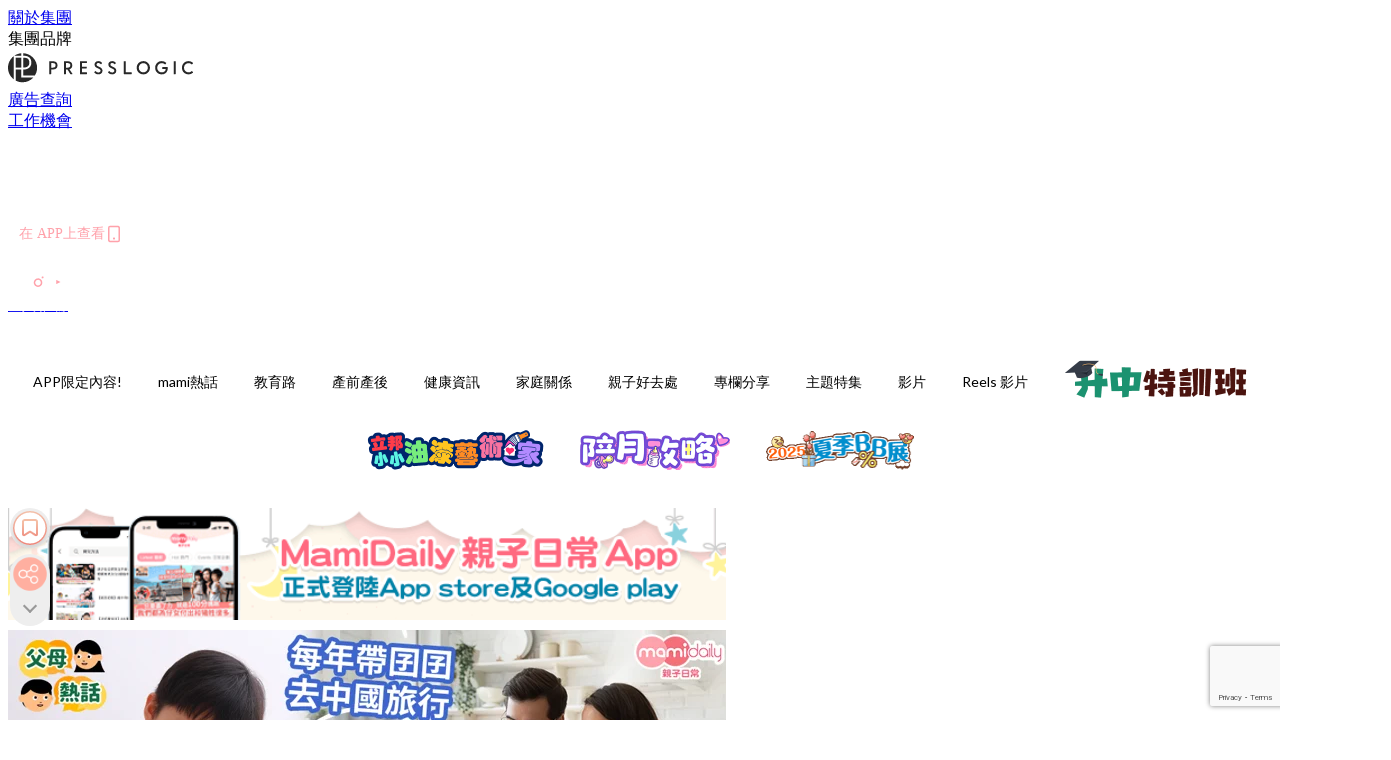

--- FILE ---
content_type: text/html; charset=utf-8
request_url: https://mamidaily.com/article/168960/%E9%A0%98%E9%A4%8A-%E8%AA%A4%E6%9C%83-%E4%B8%AD%E5%9C%8B-%E4%B8%AD%E6%96%87
body_size: 40159
content:
<!doctype html>
<html data-n-head-ssr lang="zh-Hant-HK" data-n-head="%7B%22lang%22:%7B%22ssr%22:%22zh-Hant-HK%22%7D%7D">
  <head >
    <title>【誤會】美夫妻領養亞裔BB逼學中文去中國旅行　17年後始揭擺烏龍</title><meta data-n-head="ssr" charset="utf-8"><meta data-n-head="ssr" data-hid="viewport" name="viewport" content="width=device-width, initial-scale=1"><meta data-n-head="ssr" property="og:site_name" content="MamiDaily 親子日常"><meta data-n-head="ssr" property="fb:pages" content="102616207126061"><meta data-n-head="ssr" property="og:locale" content="zh_HK"><meta data-n-head="ssr" name="package-version" content="v1.14.0"><meta data-n-head="ssr" name="robots" content="max-image-preview:large, max-snippet:-1, max-video-preview:-1"><meta data-n-head="ssr" name="format-detection" content="telephone=no"><meta data-n-head="ssr" data-hid="robots" name="robots" content=""><meta data-n-head="ssr" data-hid="keywords" name="keywords" content="mami熱話, 中文, 中國, 領養, 親子新聞, 誤會"><meta data-n-head="ssr" property="fb:app_id" content="2790204947966101"><meta data-n-head="ssr" data-hid="og:image:width" property="og:image:width" content="1000"><meta data-n-head="ssr" data-hid="og:image:height" property="og:image:height" content="525"><meta data-n-head="ssr" name="description" content="美國一對白人夫婦多年前領養了一名中國男嬰，並在他成長期間煞費苦心幫助他熟識自己家鄉的文化。直至日前養子上大學，一看出世紙才發現一家人竟大擺烏龍17年！" data-hid="description"><meta data-n-head="ssr" property="og:title" content="【擺烏龍】美夫妻領養亞裔BB逼學中文去中國旅行　17年後始揭擺烏龍 | MamiDaily 親子日常" data-hid="og:title"><meta data-n-head="ssr" property="og:description" content="美國一對白人夫婦多年前領養了一名中國男嬰，並在他成長期間煞費苦心幫助他熟識自己家鄉的文化。直至日前養子上大學，一看出世紙才發現一家人竟大擺烏龍17年！" data-hid="og:description"><meta data-n-head="ssr" property="og:url" content="https://mamidaily.com/article/168960/領養-誤會-中國-中文" data-hid="og:url"><meta data-n-head="ssr" property="og:image" content="https://image.mamidaily.com/wp-content/uploads/2022/07/725c2eae.png" data-hid="og:image"><meta data-n-head="ssr" property="article:author" content="undefined" data-hid="article:author"><meta data-n-head="ssr" property="article:publisher" content="undefined" data-hid="article:publisher"><meta data-n-head="ssr" name="publisher" content="MamiDaily 親子日常" data-hid="publisher"><meta data-n-head="ssr" name="author" content="MamiDaily 親子日常" data-hid="author"><meta data-n-head="ssr" property="og:type" content="article" data-hid="og:type"><meta data-n-head="ssr" property="og:site_name" content="MamiDaily 親子日常" data-hid="og:site_name"><meta data-n-head="ssr" name="googlebot" content="index,follow" data-hid="googlebot"><meta data-n-head="ssr" property="fb:pages" content="102616207126061" data-hid="fb:pages"><link data-n-head="ssr" rel="icon" type="image/x-icon" href="https://assets.presslogic.com/presslogic-hk-md/static/favicon.ico"><link data-n-head="ssr" rel="shortcut icon" type="image/x-icon" href="https://assets.presslogic.com/presslogic-hk-md/static/favicon.ico"><link data-n-head="ssr" rel="apple-touch-icon" size="120x120" href="https://assets.presslogic.com/presslogic-hk-md/static/apple-touch-icon/120x120.png"><link data-n-head="ssr" rel="apple-touch-icon" size="152x152" href="https://assets.presslogic.com/presslogic-hk-md/static/apple-touch-icon/152x152.png"><link data-n-head="ssr" rel="apple-touch-icon" size="167x167" href="https://assets.presslogic.com/presslogic-hk-md/static/apple-touch-icon/167x167.png"><link data-n-head="ssr" rel="apple-touch-icon" size="180x180" href="https://assets.presslogic.com/presslogic-hk-md/static/apple-touch-icon/180x180.png"><link data-n-head="ssr" rel="dns-prefetch" href="https://connect.facebook.net" crossorigin="anonymous"><link data-n-head="ssr" rel="dns-prefetch" href="https://pagead2.googlesyndication.com" crossorigin="anonymous"><link data-n-head="ssr" rel="dns-prefetch" href="https://www.facebook.com" crossorigin="anonymous"><link data-n-head="ssr" rel="dns-prefetch" href="https://googleads.g.doubleclick.net" crossorigin="anonymous"><link data-n-head="ssr" rel="dns-prefetch" href="https://fonts.googleapis.com"><link data-n-head="ssr" rel="preconnect" href="https://fonts.googleapis.com" crossorigin="anonymous"><link data-n-head="ssr" rel="stylesheet" href="https://fonts.googleapis.com/css2?family=Lato:wght@300;400;700&amp;display=swap"><link data-n-head="ssr" rel="preload" href="https://image.mamidaily.com/wp-content/uploads/2022/07/725c2eae.png" as="image"><link data-n-head="ssr" rel="canonical" href="https://mamidaily.com/article/168960/領養-誤會-中國-中文" data-hid="canonical"><style data-n-head="ssr" data-hid="max-button-theme" type="text/css">
          .pl-main-article .pl-main-article__main .max-button-theme-1 {
            display: inline-block;color: #ffffff;width: 300px;height: 50px;background: rgba(255, 162, 171, 1);border: 1px solid #ffa2ab;border-radius: 10px 10px 10px 10px;margin: 0px 0px 0px 0px;text-decoration: none!important;box-sizing: content-box;box-shadow: 0px 0px 20px 0px rgba(255,162,171,0.5);
          }
          .pl-main-article .pl-main-article__main .max-button-theme-1 .max-button-text {
            display: block;font-family: Tahoma;font-size: 20px;text-align: center;font-style: normal;font-weight: bold;padding: 14px 0px 14px 0px;line-height: 1;text-shadow: 0px 0px 0px rgba(255,175,160,0);
          }

          .pl-main-article .pl-main-article__main .max-button-theme-1:hover {
            color: #ffa2ab;background: rgba(255, 255, 255, 1);border: 1px solid #ffa2ab;box-shadow: 0px 0px 20px 0px rgba(255,162,171,0.25);
          }
          .pl-main-article .pl-main-article__main .max-button-theme-1:hover .max-button-text{
            text-shadow: 0px 0px 0px rgba(51,51,51,0);
          }
        
          .pl-main-article .pl-main-article__main .max-button-theme-2 {
            display: inline-block;color: #ffffff;width: 300px;height: 50px;background: linear-gradient(rgba(246, 159, 147, 0.79) 0%, rgba(255, 189, 35, 0.79));border: 1px solid rgba(80,90,199,0);border-radius: 3px 3px 3px 3px;margin: 0px 0px 0px 0px;text-decoration: none!important;box-sizing: content-box;box-shadow: 0px 0px 10px 0px rgba(246,159,147,0.5);
          }
          .pl-main-article .pl-main-article__main .max-button-theme-2 .max-button-text {
            display: block;font-family: Tahoma;font-size: 20px;text-align: center;font-style: normal;font-weight: bold;padding: 14px 0px 14px 0px;line-height: 1;text-shadow: 0px 0px 0px rgba(80,90,199,0);
          }

          .pl-main-article .pl-main-article__main .max-button-theme-2:hover {
            color: #cccccccc;background: linear-gradient(rgba(255, 255, 255, 1) 0%, rgba(255, 255, 255, 1));border: 1px solid #cccccc;box-shadow: 0px 0px 10px 0px rgba(226,226,226,0.5);
          }
          .pl-main-article .pl-main-article__main .max-button-theme-2:hover .max-button-text{
            text-shadow: 0px 0px 0px rgba(51,51,51,0);
          }
        
          .pl-main-article .pl-main-article__main .max-button-theme-3 {
            display: inline-block;color: #e7a9ae;width: 300px;height: 50px;background: linear-gradient(rgba(255, 255, 255, 1) 45%, rgba(255, 255, 255, 1));border: 2px solid #ffffff;border-radius: 4px 4px 4px 4px;margin: 0px 0px 0px 0px;text-decoration: none!important;box-sizing: content-box;box-shadow: 0px 0px 2px 0px #e7a9ae;
          }
          .pl-main-article .pl-main-article__main .max-button-theme-3 .max-button-text {
            display: block;font-family: Tahoma;font-size: 15px;text-align: center;font-style: normal;font-weight: normal;padding: 18px 0px 0px 0px;line-height: 1;text-shadow: 0px 0px 0px #e7a9ae;
          }

          .pl-main-article .pl-main-article__main .max-button-theme-3:hover {
            color: #ffffff;background: linear-gradient(rgba(231, 169, 174, 1) 45%, rgba(231, 169, 174, 1));border: 2px solid #ffffff;box-shadow: 0px 0px 2px 0px #e7a9ae;
          }
          .pl-main-article .pl-main-article__main .max-button-theme-3:hover .max-button-text{
            text-shadow: 0px 0px 0px #333333;
          }
        
          .pl-main-article .pl-main-article__main .max-button-theme-4 {
            display: inline-block;color: #ffffff;width: 350px;height: 50px;background: rgba(255, 162, 171, 1);border: 2px solid #ffa2ab;border-radius: 4px 4px 4px 4px;margin: 0px 0px 0px 0px;text-decoration: none!important;box-sizing: content-box;box-shadow: 0px 0px 2px 0px rgba(255,162,171,0.5);
          }
          .pl-main-article .pl-main-article__main .max-button-theme-4 .max-button-text {
            display: block;font-family: Tahoma;font-size: 20px;text-align: center;font-style: normal;font-weight: bold;padding: 14px 0px 14px 0px;line-height: 1;text-shadow: 0px 0px 0px rgba(255,175,160,0);
          }

          .pl-main-article .pl-main-article__main .max-button-theme-4:hover {
            color: #ffa2ab;background: rgba(255, 255, 255, 1);border: 2px solid #ffa2ab;box-shadow: 0px 0px 2px 0px rgba(255,162,171,0.5);
          }
          .pl-main-article .pl-main-article__main .max-button-theme-4:hover .max-button-text{
            text-shadow: 0px 0px 0px rgba(255,175,160,0);
          }
        </style><script data-n-head="ssr" src="https://platform.instagram.com/en_US/embeds.js" async></script><script data-n-head="ssr" data-hid="gtm-script">window['dataLayer']=[];if(!window._gtm_init){window._gtm_init=1;(function (w,n,d,m,e,p){w[d]=(w[d]==1||n[d]=='yes'||n[d]==1||n[m]==1||(w[e]&&w[e][p]&&w[e][p]()))?1:0})(window,navigator,'doNotTrack','msDoNotTrack','external','msTrackingProtectionEnabled');(function(w,d,s,l,x,y){w[x]={};w._gtm_inject=function(i){if(w.doNotTrack||w[x][i])return;w[x][i]=1;w[l]=w[l]||[];w[l].push({'gtm.start':new Date().getTime(),event:'gtm.js'});var f=d.getElementsByTagName(s)[0],j=d.createElement(s);j.defer=true;j.src='https://www.googletagmanager.com/gtm.js?id='+i;f.parentNode.insertBefore(j,f);}})(window,document,'script','dataLayer','_gtm_ids','_gtm_inject')};["GTM-PRD2XB9"].forEach(function(i){window._gtm_inject(i)})</script><script data-n-head="ssr" type="application/ld+json">{"@context":"https://schema.org","@type":"NewsArticle","mainEntityOfPage":{"@type":"WebPage","@id":"https://mamidaily.com/article/168960/領養-誤會-中國-中文"},"headline":"【誤會】美夫妻領養亞裔BB逼學中文去中國旅行　17年後始揭擺烏龍","image":["https://image.mamidaily.com/wp-content/uploads/2022/07/725c2eae.png"],"datePublished":"2022-07-05T04:22:44Z","dateModified":"2022-07-05T12:22:44.000Z","author":{"@type":"Person","name":"Louisa"},"publisher":{"@type":"Organization","name":"MamiDaily 親子日常","url":"https://mamidaily.com","logo":{"@type":"imageObject","url":"https://assets.presslogic.com/presslogic-hk-md/static/favicon.ico"}},"keywords":["mami熱話","中文","中國","領養","親子新聞","誤會"]}</script><link rel="preload" href="/_nuxt/246674a.js" as="script"><link rel="preload" href="/_nuxt/1db865f.js" as="script"><link rel="preload" href="/_nuxt/9e28da5.js" as="script"><link rel="preload" href="/_nuxt/a719eb7.js" as="script"><link rel="preload" href="/_nuxt/2c64e40.js" as="script"><link rel="preload" href="/_nuxt/17ecfa3.js" as="script"><link rel="preload" href="/_nuxt/vendors/app/14b916ce.3e1d42b.css" as="style"><link rel="preload" href="/_nuxt/c32f39c.js" as="script"><link rel="preload" href="/_nuxt/e995d50.js" as="script"><link rel="preload" href="/_nuxt/b508b43.js" as="script"><link rel="preload" href="/_nuxt/97c06ae.js" as="script"><link rel="preload" href="/_nuxt/153ee37.js" as="script"><link rel="preload" href="/_nuxt/a40dd44.js" as="script"><link rel="preload" href="/_nuxt/vendors/app/fca7f372.48c6e19.css" as="style"><link rel="preload" href="/_nuxt/d28a844.js" as="script"><link rel="preload" href="/_nuxt/vendors/app/f1283a41.11a5785.css" as="style"><link rel="preload" href="/_nuxt/b17cf6f.js" as="script"><link rel="preload" href="/_nuxt/8c5475e.js" as="script"><link rel="preload" href="/_nuxt/51ecb00.js" as="script"><link rel="preload" href="/_nuxt/f574e99.js" as="script"><link rel="preload" href="/_nuxt/081cfe1.js" as="script"><link rel="preload" href="/_nuxt/263b435.js" as="script"><link rel="preload" href="/_nuxt/bb0d7f7.js" as="script"><link rel="preload" href="/_nuxt/09d35bc.js" as="script"><link rel="preload" href="/_nuxt/c977921.js" as="script"><link rel="preload" href="/_nuxt/693b350.js" as="script"><link rel="preload" href="/_nuxt/7f9eb85.js" as="script"><link rel="preload" href="/_nuxt/vendors/app/6586b30a.4026b20.css" as="style"><link rel="preload" href="/_nuxt/e70073a.js" as="script"><link rel="preload" href="/_nuxt/0524826.js" as="script"><link rel="preload" href="/_nuxt/81f908e.js" as="script"><link rel="preload" href="/_nuxt/vendors/app/e0ed5ff5.a5e3790.css" as="style"><link rel="preload" href="/_nuxt/84d9822.js" as="script"><link rel="preload" href="/_nuxt/fc7a213.js" as="script"><link rel="preload" href="/_nuxt/838086b.js" as="script"><link rel="preload" href="/_nuxt/1a28746.js" as="script"><link rel="preload" href="/_nuxt/78fddd6.js" as="script"><link rel="preload" href="/_nuxt/vendors/app/ec8c427e.5959bde.css" as="style"><link rel="preload" href="/_nuxt/2451b24.js" as="script"><link rel="preload" href="/_nuxt/dbff171.js" as="script"><link rel="preload" href="/_nuxt/app/f69643ec.b08e073.css" as="style"><link rel="preload" href="/_nuxt/e05c94a.js" as="script"><link rel="preload" href="/_nuxt/app/d8ec8592.60b91d0.css" as="style"><link rel="preload" href="/_nuxt/6bf7b5f.js" as="script"><link rel="preload" href="/_nuxt/app/fdb9d3a8.e122e88.css" as="style"><link rel="preload" href="/_nuxt/67dac80.js" as="script"><link rel="preload" href="/_nuxt/dbe3394.js" as="script"><link rel="preload" href="/_nuxt/app/890ca723.6da73e7.css" as="style"><link rel="preload" href="/_nuxt/57b13e6.js" as="script"><link rel="preload" href="/_nuxt/25d11ac.js" as="script"><link rel="preload" href="/_nuxt/app/01d99f6b.c2bf4b0.css" as="style"><link rel="preload" href="/_nuxt/1cf2be9.js" as="script"><link rel="preload" href="/_nuxt/8.8054021.css" as="style"><link rel="preload" href="/_nuxt/ccd14a4.js" as="script"><link rel="preload" href="/_nuxt/28.57e2d57.css" as="style"><link rel="preload" href="/_nuxt/df4ce32.js" as="script"><link rel="preload" href="/_nuxt/24.60d0b26.css" as="style"><link rel="preload" href="/_nuxt/bb46622.js" as="script"><link rel="preload" href="/_nuxt/45.ae061d8.css" as="style"><link rel="preload" href="/_nuxt/58d65fc.js" as="script"><link rel="preload" href="/_nuxt/be05a5a.js" as="script"><link rel="preload" href="/_nuxt/3dac081.js" as="script"><link rel="preload" href="/_nuxt/pages/article/_wpid/_title/01e7b97c.89503f9.css" as="style"><link rel="preload" href="/_nuxt/b6cde03.js" as="script"><link rel="preload" href="/_nuxt/171.acbccd8.css" as="style"><link rel="preload" href="/_nuxt/4daa718.js" as="script"><link rel="preload" href="/_nuxt/1.aff56ec.css" as="style"><link rel="preload" href="/_nuxt/78bb860.js" as="script"><link rel="preload" href="/_nuxt/152.ed68f9f.css" as="style"><link rel="preload" href="/_nuxt/e920d9b.js" as="script"><link rel="preload" href="/_nuxt/11.5dcfdbb.css" as="style"><link rel="preload" href="/_nuxt/459f497.js" as="script"><link rel="preload" href="/_nuxt/6.b092481.css" as="style"><link rel="preload" href="/_nuxt/0ed6662.js" as="script"><link rel="preload" href="/_nuxt/26.5819676.css" as="style"><link rel="preload" href="/_nuxt/e57f60c.js" as="script"><link rel="preload" href="/_nuxt/12.c5d068e.css" as="style"><link rel="preload" href="/_nuxt/94982db.js" as="script"><link rel="preload" href="/_nuxt/23.9b806a0.css" as="style"><link rel="preload" href="/_nuxt/6d3594b.js" as="script"><link rel="preload" href="/_nuxt/21.6b19619.css" as="style"><link rel="preload" href="/_nuxt/5c81ef3.js" as="script"><link rel="stylesheet" href="/_nuxt/vendors/app/14b916ce.3e1d42b.css"><link rel="stylesheet" href="/_nuxt/vendors/app/fca7f372.48c6e19.css"><link rel="stylesheet" href="/_nuxt/vendors/app/f1283a41.11a5785.css"><link rel="stylesheet" href="/_nuxt/vendors/app/6586b30a.4026b20.css"><link rel="stylesheet" href="/_nuxt/vendors/app/e0ed5ff5.a5e3790.css"><link rel="stylesheet" href="/_nuxt/vendors/app/ec8c427e.5959bde.css"><link rel="stylesheet" href="/_nuxt/app/f69643ec.b08e073.css"><link rel="stylesheet" href="/_nuxt/app/d8ec8592.60b91d0.css"><link rel="stylesheet" href="/_nuxt/app/fdb9d3a8.e122e88.css"><link rel="stylesheet" href="/_nuxt/app/890ca723.6da73e7.css"><link rel="stylesheet" href="/_nuxt/app/01d99f6b.c2bf4b0.css"><link rel="stylesheet" href="/_nuxt/8.8054021.css"><link rel="stylesheet" href="/_nuxt/28.57e2d57.css"><link rel="stylesheet" href="/_nuxt/24.60d0b26.css"><link rel="stylesheet" href="/_nuxt/45.ae061d8.css"><link rel="stylesheet" href="/_nuxt/pages/article/_wpid/_title/01e7b97c.89503f9.css"><link rel="stylesheet" href="/_nuxt/171.acbccd8.css"><link rel="stylesheet" href="/_nuxt/1.aff56ec.css"><link rel="stylesheet" href="/_nuxt/152.ed68f9f.css"><link rel="stylesheet" href="/_nuxt/11.5dcfdbb.css"><link rel="stylesheet" href="/_nuxt/6.b092481.css"><link rel="stylesheet" href="/_nuxt/26.5819676.css"><link rel="stylesheet" href="/_nuxt/12.c5d068e.css"><link rel="stylesheet" href="/_nuxt/23.9b806a0.css"><link rel="stylesheet" href="/_nuxt/21.6b19619.css">
  </head>
  <body >
    <noscript data-n-head="ssr" data-hid="gtm-noscript" data-pbody="true"><iframe src="https://www.googletagmanager.com/ns.html?id=GTM-PRD2XB9&" height="0" width="0" style="display:none;visibility:hidden" title="gtm"></iframe></noscript><div data-server-rendered="true" id="__nuxt"><!----><div id="__layout"><div class="desktop-layout"><div id="page-ga" hidden="hidden">
    UA-75313505-14
  </div> <div id="page-ga4" hidden="hidden">
    G-EXDDR00RRN
  </div> <div id="page-slug" hidden="hidden">
    mami
  </div> <!----> <div><!----> <div class="anymind-interstitial"></div> <div class="anymind-anchorad"></div> <!----> <div><div><div id="top-banner-ad" class="top-banner-ad-container container top-banner-ad-desktop"><div data-key="Top2_D" class="ad-slot-script-wrap no-space" data-v-6bf17631><div id="ad-id-fvufjc" data-v-6bf17631></div></div></div></div> <header id="header" class="app-header"><div class="app-header__top-nav"><div class="app-header__top-nav-item"><a href="https://www.presslogic.ai/" target="_blank">
        關於集團
      </a></div> <div class="app-header__top-nav-item el-dropdown"><div>
        集團品牌<i class="el-icon-arrow-down el-icon--right"></i></div> <ul class="el-dropdown-menu el-popper app-header__top-nav-brand" style="display:none;"><li tabindex="-1" class="el-dropdown-menu__item"><!----><a href="https://girlstyle.com" target="_blank">GirlStyle 女生日常</a></li><li tabindex="-1" class="el-dropdown-menu__item"><!----><a href="https://holidaysmart.io" target="_blank">HolidaySmart 假期日常</a></li><li tabindex="-1" class="el-dropdown-menu__item"><!----><a href="https://jomexplore.io" target="_blank">Jom Explore</a></li><li tabindex="-1" class="el-dropdown-menu__item"><!----><a href="https://businessfocus.io" target="_blank">BusinessFocus</a></li><li tabindex="-1" class="el-dropdown-menu__item"><!----><a href="https://mamidaily.com" target="_blank">MamiDaily 親子日常</a></li><li tabindex="-1" class="el-dropdown-menu__item"><!----><a href="https://urbanlifehk.com" target="_blank">UrbanLife Health 健康新態度</a></li><li tabindex="-1" class="el-dropdown-menu__item"><!----><a href="https://topbeautyhk.com" target="_blank">TopBeauty</a></li><li tabindex="-1" class="el-dropdown-menu__item"><!----><a href="https://poplady-mag.com" target="_blank">POPLADY</a></li><li tabindex="-1" class="el-dropdown-menu__item"><!----><a href="https://thekdaily.com" target="_blank">Kdaily 韓粉日常</a></li><li tabindex="-1" class="el-dropdown-menu__item"><!----><a href="https://thepetcity.co" target="_blank">PetCity 毛孩日常</a></li><li tabindex="-1" class="el-dropdown-menu__item"><!----><a href="https://www.baby-kingdom.com/forum.php" target="_blank">Baby-Kingdom</a></li><li tabindex="-1" class="el-dropdown-menu__item"><!----><a href="https://www.edu-kingdom.com/" target="_blank">Edu-Kingdom</a></li><li tabindex="-1" class="el-dropdown-menu__item"><!----><a href="https://medialens.io" target="_blank">MediaLens</a></li><li tabindex="-1" class="el-dropdown-menu__item"><!----><a href="https://www.tapnow.com/zh-HK/" target="_blank">TapNow</a></li><li tabindex="-1" class="el-dropdown-menu__item"><!----><a href="https://www.maxlytics.io" target="_blank">Maxlytics</a></li><li tabindex="-1" class="el-dropdown-menu__item"><!----><a href="https://echomaker.io/" target="_blank">EchoMaker</a></li><li tabindex="-1" class="el-dropdown-menu__item"><!----><a href="https://www.eventvibe.io/" target="_blank">EventVibe</a></li><li tabindex="-1" class="el-dropdown-menu__item"><!----><a href="https://www.facevibe.ai/" target="_blank">FaceVibe</a></li><li tabindex="-1" class="el-dropdown-menu__item"><!----><a href="https://www.mintinglabs.com/" target="_blank">Mintinglabs</a></li></ul></div> <div class="app-header__top-nav-item"><a href="https://www.presslogic.ai/" target="_blank"><img src="https://assets.presslogic.com/static/images/logo/presslogic-logo.svg" alt="presslogic-logo"></a></div> <div class="app-header__top-nav-item"><a href="/advertise" target="_blank">
        廣告查詢
      </a></div> <div class="app-header__top-nav-item"><a href="https://www.presslogic.ai/career" target="_blank">
        工作機會
      </a></div></div> <div class="app-header__main"><a href="/" title="MamiDaily 親子日常" class="app-header__home-link nuxt-link-active"><img src="https://assets.presslogic.com/presslogic-hk-md/static/images/layout-logo.png" srcset="https://assets.presslogic.com/presslogic-hk-md/static/images/layout-logo@2x.png 2x, https://assets.presslogic.com/presslogic-hk-md/static/images/layout-logo@3x.png 3x" id="logo" alt="MamiDaily 親子日常" class="pl-retina-img"></a> <div class="app-header__container"><!----> <div class="top-header-nav"><div class="header-app-promotion"><div class="header-app-promotion__button header-app-promotion__button--trigger"><span class="header-app-promotion__button-text">在 APP上查看</span> <img src="https://assets.presslogic.com/presslogic-hk-md/static/images/header-icon-smartphone--primary.png" srcset="https://assets.presslogic.com/presslogic-hk-md/static/images/header-icon-smartphone--primary@2x.png 2x, https://assets.presslogic.com/presslogic-hk-md/static/images/header-icon-smartphone--primary@3x.png 3x" class="pl-retina-img header-app-promotion__button-icon"></div> <div class="el-dialog__wrapper" style="display:none;"><div role="dialog" aria-modal="true" aria-label="dialog" class="el-dialog header-app-promotion__app-popup" style="margin-top:15vh;"><div class="el-dialog__header"><span class="el-dialog__title"></span><button type="button" aria-label="Close" class="el-dialog__headerbtn"><i class="el-dialog__close el-icon el-icon-close"></i></button></div><!----><!----></div></div></div> <a href="/search" aria-label="search" class="header-search-link"><img src="https://assets.presslogic.com/presslogic-hk-md/static/images/header-icon-search.svg" class="header-search-link__icon"></a> <div class="top-header-nav__social"><a href="https://www.facebook.com/mamidaily.hk" target="_blank" rel="noopener noreferrer" class="top-header-nav__link"><img src="https://assets.presslogic.com/presslogic-hk-md/static/images/header-icon-facebook.svg" alt="facebook" class="top-header-nav__icon"></a><a href="https://www.instagram.com/mamidaily.hk/" target="_blank" rel="noopener noreferrer" class="top-header-nav__link"><img src="https://assets.presslogic.com/presslogic-hk-md/static/images/header-icon-instagram.svg" alt="instagram" class="top-header-nav__icon"></a><a href="https://www.youtube.com/channel/UCQS5fkeQ3YPyHjrUoAeXbOg" target="_blank" rel="noopener noreferrer" class="top-header-nav__link"><img src="https://assets.presslogic.com/presslogic-hk-md/static/images/header-icon-youtube.svg" alt="youtube" class="top-header-nav__icon"></a></div> <!----></div></div></div> <!----> <!----></header> <header id="header-small" class="collapsing-header" style="display:none;"><div class="collapsing-header__container"><a href="https://www.presslogic.ai/" target="_blank" rel="noopener noreferrer" class="collapsing-header__group-link"><img src="https://assets.presslogic.com/static/images/logo/presslogic-logo-w.svg" alt="presslogic-logo" class="collapsing-header__group-logo"></a> <a href="/" title="MamiDaily 親子日常" class="collapsing-header__home-link nuxt-link-active"><img src="https://assets.presslogic.com/presslogic-hk-md/static/images/loading.png" alt="MamiDaily 親子日常" class="collapsing-header__home-logo mami"></a> <div class="collapsing-header__menu"><div class="desktop-header-navigation container"><ul class="desktop-header-navigation__menu" style="margin-left:0px;"><li class="desktop-header-navigation__menu-item"><a href="/category/app-only-content" class="desktop-header-navigation__menu-link"><span>APP限定內容!</span></a> <div class="desktop-header-navigation__sub-menu-wrap" style="display:none;"><ul class="desktop-header-navigation__sub-menu"><li class="desktop-header-navigation__sub-menu-item"><a href="/category/app-only-content" class="desktop-header-navigation__sub-menu-link">
              All 全部
            </a></li> </ul> <!----></div></li><li class="desktop-header-navigation__menu-item"><a href="/category/mami-hottopics" class="desktop-header-navigation__menu-link"><span>mami熱話</span></a> <div class="desktop-header-navigation__sub-menu-wrap" style="display:none;"><ul class="desktop-header-navigation__sub-menu"><li class="desktop-header-navigation__sub-menu-item"><a href="/category/mami-hottopics" class="desktop-header-navigation__sub-menu-link">
              All 全部
            </a></li> <li class="desktop-header-navigation__sub-menu-item"><a href="/category/parents-news" class="desktop-header-navigation__sub-menu-link">
              親子新聞
            </a></li><li class="desktop-header-navigation__sub-menu-item"><a href="/category/celebrityfamily" class="desktop-header-navigation__sub-menu-link">
              明星家庭
            </a></li><li class="desktop-header-navigation__sub-menu-item"><a href="/category/jetso" class="desktop-header-navigation__sub-menu-link">
              著數優惠
            </a></li><li class="desktop-header-navigation__sub-menu-item"><a href="/category/funny" class="desktop-header-navigation__sub-menu-link">
              湊B趣聞
            </a></li></ul> <!----></div></li><li class="desktop-header-navigation__menu-item"><a href="/category/edu" class="desktop-header-navigation__menu-link"><span>教育路</span></a> <div class="desktop-header-navigation__sub-menu-wrap" style="display:none;"><ul class="desktop-header-navigation__sub-menu"><li class="desktop-header-navigation__sub-menu-item"><a href="/category/edu" class="desktop-header-navigation__sub-menu-link">
              All 全部
            </a></li> <li class="desktop-header-navigation__sub-menu-item"><a href="/category/edu-bureau" class="desktop-header-navigation__sub-menu-link">
              教育局消息
            </a></li><li class="desktop-header-navigation__sub-menu-item"><a href="/category/primaryschool" class="desktop-header-navigation__sub-menu-link">
              小一入學
            </a></li><li class="desktop-header-navigation__sub-menu-item"><a href="/category/secondary-school" class="desktop-header-navigation__sub-menu-link">
              升中入學
            </a></li><li class="desktop-header-navigation__sub-menu-item"><a href="/category/kindergarten" class="desktop-header-navigation__sub-menu-link">
              幼稚園入學
            </a></li><li class="desktop-header-navigation__sub-menu-item"><a href="/category/school" class="desktop-header-navigation__sub-menu-link">
              學校大全
            </a></li><li class="desktop-header-navigation__sub-menu-item"><a href="/category/school-expert" class="desktop-header-navigation__sub-menu-link">
              專家分享
            </a></li><li class="desktop-header-navigation__sub-menu-item"><a href="/category/educate-child" class="desktop-header-navigation__sub-menu-link">
              教育心得
            </a></li><li class="desktop-header-navigation__sub-menu-item"><a href="/category/studyabroad" class="desktop-header-navigation__sub-menu-link">
              海外升學
            </a></li></ul> <!----></div></li><li class="desktop-header-navigation__menu-item"><a href="/category/new-mami" class="desktop-header-navigation__menu-link"><span>產前產後</span></a> <div class="desktop-header-navigation__sub-menu-wrap" style="display:none;"><ul class="desktop-header-navigation__sub-menu"><li class="desktop-header-navigation__sub-menu-item"><a href="/category/new-mami" class="desktop-header-navigation__sub-menu-link">
              All 全部
            </a></li> <li class="desktop-header-navigation__sub-menu-item"><a href="/category/pregnant" class="desktop-header-navigation__sub-menu-link">
              懷孕心得
            </a></li><li class="desktop-header-navigation__sub-menu-item"><a href="/category/educate-baby" class="desktop-header-navigation__sub-menu-link">
              育嬰貼士
            </a></li></ul> <!----></div></li><li class="desktop-header-navigation__menu-item"><a href="/category/health" class="desktop-header-navigation__menu-link"><span>健康資訊</span></a> <div class="desktop-header-navigation__sub-menu-wrap" style="display:none;"><ul class="desktop-header-navigation__sub-menu"><li class="desktop-header-navigation__sub-menu-item"><a href="/category/health" class="desktop-header-navigation__sub-menu-link">
              All 全部
            </a></li> <li class="desktop-header-navigation__sub-menu-item"><a href="/category/babyhealth" class="desktop-header-navigation__sub-menu-link">
              兒童健康
            </a></li><li class="desktop-header-navigation__sub-menu-item"><a href="/category/mamihealth" class="desktop-header-navigation__sub-menu-link">
              女性健康
            </a></li><li class="desktop-header-navigation__sub-menu-item"><a href="/category/vaccine" class="desktop-header-navigation__sub-menu-link">
              疫苗接種
            </a></li><li class="desktop-header-navigation__sub-menu-item"><a href="/category/mentalhealth" class="desktop-header-navigation__sub-menu-link">
              學生精神健康
            </a></li><li class="desktop-header-navigation__sub-menu-item"><a href="/category/healthy-recipe" class="desktop-header-navigation__sub-menu-link">
              健康食譜
            </a></li></ul> <!----></div></li><li class="desktop-header-navigation__menu-item"><a href="/category/family-relationship" class="desktop-header-navigation__menu-link"><span>家庭關係</span></a> <div class="desktop-header-navigation__sub-menu-wrap" style="display:none;"><ul class="desktop-header-navigation__sub-menu"><li class="desktop-header-navigation__sub-menu-item"><a href="/category/family-relationship" class="desktop-header-navigation__sub-menu-link">
              All 全部
            </a></li> <li class="desktop-header-navigation__sub-menu-item"><a href="/category/spousal-relationship" class="desktop-header-navigation__sub-menu-link">
              夫妻關係
            </a></li></ul> <!----></div></li><li class="desktop-header-navigation__menu-item"><a href="/category/leisure" class="desktop-header-navigation__menu-link"><span>親子好去處</span></a> <div class="desktop-header-navigation__sub-menu-wrap" style="display:none;"><ul class="desktop-header-navigation__sub-menu"><li class="desktop-header-navigation__sub-menu-item"><a href="/category/leisure" class="desktop-header-navigation__sub-menu-link">
              All 全部
            </a></li> <li class="desktop-header-navigation__sub-menu-item"><a href="/category/local-play" class="desktop-header-navigation__sub-menu-link">
              親子活動
            </a></li><li class="desktop-header-navigation__sub-menu-item"><a href="/category/travel" class="desktop-header-navigation__sub-menu-link">
              親子旅遊
            </a></li></ul> <!----></div></li><li class="desktop-header-navigation__menu-item"><a href="/category/bloggers" class="desktop-header-navigation__menu-link"><span>專欄分享</span></a> <div class="desktop-header-navigation__sub-menu-wrap" style="display:none;"><ul class="desktop-header-navigation__sub-menu"><li class="desktop-header-navigation__sub-menu-item"><a href="/category/bloggers" class="desktop-header-navigation__sub-menu-link">
              All 全部
            </a></li> <li class="desktop-header-navigation__sub-menu-item"><a href="/category/parentingexpert" class="desktop-header-navigation__sub-menu-link">
              育兒專家
            </a></li><li class="desktop-header-navigation__sub-menu-item"><a href="/category/educationalleader" class="desktop-header-navigation__sub-menu-link">
              教育領袖
            </a></li><li class="desktop-header-navigation__sub-menu-item"><a href="/category/educationexpert" class="desktop-header-navigation__sub-menu-link">
              升學顧問
            </a></li><li class="desktop-header-navigation__sub-menu-item"><a href="/category/healthanddoctor" class="desktop-header-navigation__sub-menu-link">
              醫生與你
            </a></li><li class="desktop-header-navigation__sub-menu-item"><a href="/category/blogger" class="desktop-header-navigation__sub-menu-link">
              bloggers
            </a></li></ul> <!----></div></li><li class="desktop-header-navigation__menu-item"><a href="/category/features" class="desktop-header-navigation__menu-link"><span>主題特集</span></a> <div class="desktop-header-navigation__sub-menu-wrap" style="display:none;"><ul class="desktop-header-navigation__sub-menu"><li class="desktop-header-navigation__sub-menu-item"><a href="/category/features" class="desktop-header-navigation__sub-menu-link">
              All 全部
            </a></li> <li class="desktop-header-navigation__sub-menu-item"><a href="/category/stemeducation" class="desktop-header-navigation__sub-menu-link">
              【STEM教育】
            </a></li><li class="desktop-header-navigation__sub-menu-item"><a href="/category/positiveeducation" class="desktop-header-navigation__sub-menu-link">
              【正向教育】
            </a></li></ul> <!----></div></li> <li class="desktop-header-navigation__menu-item"><a href="/videos" class="pl-menu-link pl-menu-link--98 pl-menu-link--text desktop-header-navigation__menu-link">影片</a></li><li class="desktop-header-navigation__menu-item"><a href="/igvideos" class="pl-menu-link pl-menu-link--182 pl-menu-link--text desktop-header-navigation__menu-link">Reels 影片</a></li><li class="desktop-header-navigation__menu-item"><a href="/tag-showcase/edu_secondaryschool" class="pl-menu-link pl-menu-link--161 pl-menu-link--image desktop-header-navigation__menu-link"><img alt="升中特訓班" src="https://assets.presslogic.com/presslogic-hk-md/static/images/loading.png" class="pl-menu-link__img" width="183px" height="40px"></a></li><li class="desktop-header-navigation__menu-item"><a href="/article/222558/%E3%80%90%E5%A1%AB%E8%89%B2%E6%AF%94%E8%B3%BD%E6%8B%9B%E5%8B%9F%E3%80%91%E5%B0%8F%E6%9C%8B%E5%8F%8B%E5%BF%83%E7%9B%AE%E4%B8%AD%E6%9C%80%E5%96%9C%E6%84%9B%E7%9A%84%E5%AE%B6%E5%B1%85%E8%89%B2%E5%BD%A9" class="pl-menu-link pl-menu-link--194 pl-menu-link--text desktop-header-navigation__menu-link">立邦小小油漆藝術·家</a></li><li class="desktop-header-navigation__menu-item"><a href="/tag-showcase/postpartumcare" target="_blank" class="pl-menu-link pl-menu-link--199 pl-menu-link--image desktop-header-navigation__menu-link"><img alt="陪月攻略" src="https://assets.presslogic.com/presslogic-hk-md/static/images/loading.png" class="pl-menu-link__img" width="150px" height="40px"></a></li><li class="desktop-header-navigation__menu-item"><a href="/article/235433/" class="pl-menu-link pl-menu-link--247 pl-menu-link--text desktop-header-navigation__menu-link">2025夏季BB展 </a></li></ul></div></div> <div class="header-app-promotion"><div class="header-app-promotion__button header-app-promotion__button--trigger"><span class="header-app-promotion__button-text">在 APP上查看</span> <img src="https://assets.presslogic.com/presslogic-hk-md/static/images/header-icon-smartphone--primary.png" srcset="https://assets.presslogic.com/presslogic-hk-md/static/images/header-icon-smartphone--primary@2x.png 2x, https://assets.presslogic.com/presslogic-hk-md/static/images/header-icon-smartphone--primary@3x.png 3x" class="pl-retina-img header-app-promotion__button-icon"></div> <div class="el-dialog__wrapper" style="display:none;"><div role="dialog" aria-modal="true" aria-label="dialog" class="el-dialog header-app-promotion__app-popup" style="margin-top:15vh;"><div class="el-dialog__header"><span class="el-dialog__title"></span><button type="button" aria-label="Close" class="el-dialog__headerbtn"><i class="el-dialog__close el-icon el-icon-close"></i></button></div><!----><!----></div></div></div> <a href="/search" aria-label="search" class="header-search-link"><img src="https://assets.presslogic.com/presslogic-hk-md/static/images/header-icon-search.svg" class="header-search-link__icon"></a> <!----></div></header> <div class="default-layout-wrap" style="background:#FFFFFF;"><div id="main-navigation" class="main-navigation container"><ul class="main-navigation__menu"><li class="main-navigation__menu-item"><a href="/category/app-only-content" class="main-navigation__menu-link">
        APP限定內容!
      </a> <div class="main-navigation__sub-menu-wrap" style="display:none;"><ul class="main-navigation__sub-menu"></ul> <!----></div></li><li class="main-navigation__menu-item"><a href="/category/mami-hottopics" class="main-navigation__menu-link">
        mami熱話
      </a> <div class="main-navigation__sub-menu-wrap" style="display:none;"><ul class="main-navigation__sub-menu"><li class="main-navigation__sub-menu-item"><a href="/category/parents-news" class="main-navigation__sub-menu-link">
                親子新聞
              </a></li><li class="main-navigation__sub-menu-item"><a href="/category/celebrityfamily" class="main-navigation__sub-menu-link">
                明星家庭
              </a></li><li class="main-navigation__sub-menu-item"><a href="/category/jetso" class="main-navigation__sub-menu-link">
                著數優惠
              </a></li><li class="main-navigation__sub-menu-item"><a href="/category/funny" class="main-navigation__sub-menu-link">
                湊B趣聞
              </a></li></ul> <!----></div></li><li class="main-navigation__menu-item"><a href="/category/edu" class="main-navigation__menu-link">
        教育路
      </a> <div class="main-navigation__sub-menu-wrap" style="display:none;"><ul class="main-navigation__sub-menu"><li class="main-navigation__sub-menu-item"><a href="/category/edu-bureau" class="main-navigation__sub-menu-link">
                教育局消息
              </a></li><li class="main-navigation__sub-menu-item"><a href="/category/primaryschool" class="main-navigation__sub-menu-link">
                小一入學
              </a></li><li class="main-navigation__sub-menu-item"><a href="/category/secondary-school" class="main-navigation__sub-menu-link">
                升中入學
              </a></li><li class="main-navigation__sub-menu-item"><a href="/category/kindergarten" class="main-navigation__sub-menu-link">
                幼稚園入學
              </a></li><li class="main-navigation__sub-menu-item"><a href="/category/school" class="main-navigation__sub-menu-link">
                學校大全
              </a></li><li class="main-navigation__sub-menu-item"><a href="/category/school-expert" class="main-navigation__sub-menu-link">
                專家分享
              </a></li><li class="main-navigation__sub-menu-item"><a href="/category/educate-child" class="main-navigation__sub-menu-link">
                教育心得
              </a></li><li class="main-navigation__sub-menu-item"><a href="/category/studyabroad" class="main-navigation__sub-menu-link">
                海外升學
              </a></li></ul> <!----></div></li><li class="main-navigation__menu-item"><a href="/category/new-mami" class="main-navigation__menu-link">
        產前產後
      </a> <div class="main-navigation__sub-menu-wrap" style="display:none;"><ul class="main-navigation__sub-menu"><li class="main-navigation__sub-menu-item"><a href="/category/pregnant" class="main-navigation__sub-menu-link">
                懷孕心得
              </a></li><li class="main-navigation__sub-menu-item"><a href="/category/educate-baby" class="main-navigation__sub-menu-link">
                育嬰貼士
              </a></li></ul> <!----></div></li><li class="main-navigation__menu-item"><a href="/category/health" class="main-navigation__menu-link">
        健康資訊
      </a> <div class="main-navigation__sub-menu-wrap" style="display:none;"><ul class="main-navigation__sub-menu"><li class="main-navigation__sub-menu-item"><a href="/category/babyhealth" class="main-navigation__sub-menu-link">
                兒童健康
              </a></li><li class="main-navigation__sub-menu-item"><a href="/category/mamihealth" class="main-navigation__sub-menu-link">
                女性健康
              </a></li><li class="main-navigation__sub-menu-item"><a href="/category/vaccine" class="main-navigation__sub-menu-link">
                疫苗接種
              </a></li><li class="main-navigation__sub-menu-item"><a href="/category/mentalhealth" class="main-navigation__sub-menu-link">
                學生精神健康
              </a></li><li class="main-navigation__sub-menu-item"><a href="/category/healthy-recipe" class="main-navigation__sub-menu-link">
                健康食譜
              </a></li></ul> <!----></div></li><li class="main-navigation__menu-item"><a href="/category/family-relationship" class="main-navigation__menu-link">
        家庭關係
      </a> <div class="main-navigation__sub-menu-wrap" style="display:none;"><ul class="main-navigation__sub-menu"><li class="main-navigation__sub-menu-item"><a href="/category/spousal-relationship" class="main-navigation__sub-menu-link">
                夫妻關係
              </a></li></ul> <!----></div></li><li class="main-navigation__menu-item"><a href="/category/leisure" class="main-navigation__menu-link">
        親子好去處
      </a> <div class="main-navigation__sub-menu-wrap" style="display:none;"><ul class="main-navigation__sub-menu"><li class="main-navigation__sub-menu-item"><a href="/category/local-play" class="main-navigation__sub-menu-link">
                親子活動
              </a></li><li class="main-navigation__sub-menu-item"><a href="/category/travel" class="main-navigation__sub-menu-link">
                親子旅遊
              </a></li></ul> <!----></div></li><li class="main-navigation__menu-item"><a href="/category/bloggers" class="main-navigation__menu-link">
        專欄分享
      </a> <div class="main-navigation__sub-menu-wrap" style="display:none;"><ul class="main-navigation__sub-menu"><li class="main-navigation__sub-menu-item"><a href="/category/parentingexpert" class="main-navigation__sub-menu-link">
                育兒專家
              </a></li><li class="main-navigation__sub-menu-item"><a href="/category/educationalleader" class="main-navigation__sub-menu-link">
                教育領袖
              </a></li><li class="main-navigation__sub-menu-item"><a href="/category/educationexpert" class="main-navigation__sub-menu-link">
                升學顧問
              </a></li><li class="main-navigation__sub-menu-item"><a href="/category/healthanddoctor" class="main-navigation__sub-menu-link">
                醫生與你
              </a></li><li class="main-navigation__sub-menu-item"><a href="/category/blogger" class="main-navigation__sub-menu-link">
                bloggers
              </a></li></ul> <!----></div></li><li class="main-navigation__menu-item"><a href="/category/features" class="main-navigation__menu-link">
        主題特集
      </a> <div class="main-navigation__sub-menu-wrap" style="display:none;"><ul class="main-navigation__sub-menu"><li class="main-navigation__sub-menu-item"><a href="/category/stemeducation" class="main-navigation__sub-menu-link">
                【STEM教育】
              </a></li><li class="main-navigation__sub-menu-item"><a href="/category/positiveeducation" class="main-navigation__sub-menu-link">
                【正向教育】
              </a></li></ul> <!----></div></li> <li class="main-navigation__menu-item"><a href="/videos" class="pl-menu-link pl-menu-link--98 pl-menu-link--text main-navigation__menu-link">影片</a></li><li class="main-navigation__menu-item"><a href="/igvideos" class="pl-menu-link pl-menu-link--182 pl-menu-link--text main-navigation__menu-link">Reels 影片</a></li><li class="main-navigation__menu-item"><a href="/tag-showcase/edu_secondaryschool" class="pl-menu-link pl-menu-link--161 pl-menu-link--image main-navigation__menu-link"><img alt="升中特訓班" src="https://assets.presslogic.com/presslogic-hk-md/static/images/loading.png" class="pl-menu-link__img" width="183px" height="40px"></a></li><li class="main-navigation__menu-item"><a href="/article/222558/%E3%80%90%E5%A1%AB%E8%89%B2%E6%AF%94%E8%B3%BD%E6%8B%9B%E5%8B%9F%E3%80%91%E5%B0%8F%E6%9C%8B%E5%8F%8B%E5%BF%83%E7%9B%AE%E4%B8%AD%E6%9C%80%E5%96%9C%E6%84%9B%E7%9A%84%E5%AE%B6%E5%B1%85%E8%89%B2%E5%BD%A9" class="pl-menu-link pl-menu-link--194 pl-menu-link--image main-navigation__menu-link"><img alt="立邦小小油漆藝術·家" src="https://assets.presslogic.com/presslogic-hk-md/static/images/loading.png" class="pl-menu-link__img" width="177.5px" height="40px"></a></li><li class="main-navigation__menu-item"><a href="/tag-showcase/postpartumcare" target="_blank" class="pl-menu-link pl-menu-link--199 pl-menu-link--image main-navigation__menu-link"><img alt="陪月攻略" src="https://assets.presslogic.com/presslogic-hk-md/static/images/loading.png" class="pl-menu-link__img" width="150px" height="40px"></a></li><li class="main-navigation__menu-item"><a href="/article/235433/" class="pl-menu-link pl-menu-link--247 pl-menu-link--image main-navigation__menu-link"><img alt="2025夏季BB展 " src="https://assets.presslogic.com/presslogic-hk-md/static/images/loading.png" class="pl-menu-link__img" width="148.5px" height="40px"></a></li></ul></div> <div class="container"><div><div data-fetch-key="0" class="article-page article-page--desktop"><div id="article-id" hidden="hidden">
    168960
  </div> <div id="author-name" hidden="hidden">
    louisa
  </div> <div id="remove-ads" hidden="hidden">
    false
  </div> <div id="device-type" hidden="hidden">
    desktop
  </div> <div id="fb-page-id" hidden="hidden">
    102616207126061
  </div> <div id="custom-ads" hidden="hidden">
    false
  </div> <div id="app-only-content" hidden="hidden">
    false
  </div> <div data-idx="0" class="article-item"><div class="article-page__ad-block hide-ad-iframe"><div data-key="article_top_desktop" class="ad-slot-script-wrap no-space" data-v-6bf17631><div id="ad-id-rdnj71" data-v-6bf17631></div></div></div> <div class="article-page__ad-block hide-ad-iframe"><div data-key="teads_header2_desktop" class="ad-slot-script-wrap no-space" data-v-6bf17631><div id="ad-id-sewpdl" data-v-6bf17631></div></div></div> <div class="article-page__ad-block article-page__desktop-topbanner-ad"><div data-key="Top1_D" class="ad-topbanner-wrap ad-slot-script-wrap" data-v-6bf17631><div id="ad-id-ydpugf" data-v-6bf17631></div></div></div> <!----> <div class="main-content__container"><div class="main-content main-content-168960"><div class="article-top-app-promotion"><a target="_blank" rel="noopener noreferrer" href="https://mamidaily.onelink.me/o8rf/open" class="article-top-app-promotion__link"><img src="https://assets.presslogic.com/presslogic-hk-md/static/images/article-top-app-promotion.gif" alt="download MamiDaily 親子日常 app" class="article-top-app-promotion__img"></a></div> <article data-fetch-key="1" class="pl-main-article pl-main-article--desktop pl-main-article--cls-height main-article site-mamidaily"><div class="pl-main-article__image pl-main-article__image--loading"><img src="https://image.mamidaily.com/wp-content/uploads/2022/07/725c2eae.png?auto=format&amp;w=718" srcset="https://image.mamidaily.com/wp-content/uploads/2022/07/725c2eae.png?auto=format&amp;w=1436 2x ,https://image.mamidaily.com/wp-content/uploads/2022/07/725c2eae.png?auto=format&amp;w=2154 3x" alt="【擺烏龍】美夫妻領養亞裔BB逼學中文去中國旅行　升大學看出世紙始揭擺烏龍17年"></div> <h1 class="pl-main-article__title">
    【擺烏龍】美夫妻領養亞裔BB逼學中文去中國旅行　升大學看出世紙始揭擺烏龍17年
  </h1> <div class="pl-main-article__categories"><span class="pl-main-article__categories-item"><a href="/category/mami-hottopics" target="_blank" rel="noopener noreferrer">
          mami熱話
        </a></span><span class="pl-main-article__categories-item"><a href="/category/parents-news" target="_blank" rel="noopener noreferrer">
          親子新聞
        </a></span></div> <div class="pl-author-panel pl-author-panel--article-page"><div class="pl-author-panel__card"><div class="pl-author-panel__avatar-wrap"><div class="pl-author-panel__avatar" style="background-image:url(https://image.mamidaily.com/wp-content/uploads/2021/03/40ae89b0.jpg?w=100);"><a href="/author/louisa" class="pl-author-panel__avatar-link"></a></div></div> <div class="pl-author-panel__info"><div class="pl-author-panel__main"><div class="pl-author-panel__date"><span>By <a href="/author/louisa">
            Louisa
          </a> on 05 Jul 2022</span></div> <div class="pl-author-panel__job">
          Digital Editor
          <!----></div></div> <!----></div></div> <div class="pl-author-panel__desc-collapse"><div class="pl-author-panel__desc"></div> <!----></div></div> <div class="pl-main-article__main pl-main-article__main-0"><div><!----> <div class="page-start"></div> <!----> <!----> <div><p>不少一出生便在外地成長的人，長大後也許不再認識自己國家的文化和語言，或多或少會成遺憾。美國一對<a href="https://mamidaily.com/article/167135/%E7%B5%90%E5%A9%9A-%E5%8F%8D%E9%A7%81-%E6%85%B6%E7%A5%9D-%E5%A5%B6%E5%A5%B6">白人</a>夫婦多年前領養了一名中國男嬰，並在他成長期間煞費苦心幫助他熟識自己<a href="https://mamidaily.com/article/162982/%E9%80%BC%E5%A9%9A-%E9%9B%A2%E5%AE%B6%E5%87%BA%E8%B5%B0-%E5%A2%93%E5%9C%92-%E8%B2%A2%E5%93%81-%E7%B5%90%E5%A9%9A">家鄉</a>的文化。直至日前<a href="https://mamidaily.com/article/115629/%E9%9B%A2%E5%A9%9A-%E5%A4%96%E9%81%87-%E5%87%BA%E8%BB%8C-%E6%A3%84%E9%A4%8A-%E5%A4%AB%E5%A6%BB%E9%97%9C%E4%BF%82">養子</a>上大學，一看出世紙才發現一家人竟大擺烏龍17年！</p></div> <div class="pl-text-ads"><!----></div> <!----> <!----> <!----> <!----> <!----> <!----> <!----><!----><!----> <!----><!----><!----><!----><!----> <!----> <!----> <!----><div><!----></div> <!----> <!----> <!----> <div><p><span class="photo-credit-box" style="max-width: 1000px; display: block;"><span class="pl-article-img-wrap placeholder" style="margin-top: 15px; display: block; width: 100%; position: relative; padding-bottom: 66.7%;"><img class="size-full wp-image-168973 pl-article-img" src="https://assets.presslogic.com/presslogic-hk-md/static/images/loading.png" alt="美國一對夫婦在多年前領養亞裔男嬰。" width="1000" height="667" data-src="https://mami-image.presslogic.com/wp-content/uploads/2022/07/ce71970a.jpg" style="position: absolute; width: 100%; max-width: 100%; height: 100%; cursor: pointer; margin: 0;" data-srcset="https://mami-image.presslogic.com/wp-content/uploads/2022/07/ce71970a.jpg?auto=format&w=414 414w, https://mami-image.presslogic.com/wp-content/uploads/2022/07/ce71970a.jpg?auto=format&w=718 718w, https://mami-image.presslogic.com/wp-content/uploads/2022/07/ce71970a.jpg?auto=format&w=828 828w, https://mami-image.presslogic.com/wp-content/uploads/2022/07/ce71970a.jpg?auto=format&w=1053 1053w, https://mami-image.presslogic.com/wp-content/uploads/2022/07/ce71970a.jpg?auto=format&w=1242 1242w, https://mami-image.presslogic.com/wp-content/uploads/2022/07/ce71970a.jpg?auto=format&w=1436 1436w, https://mami-image.presslogic.com/wp-content/uploads/2022/07/ce71970a.jpg?auto=format&w=1440 1440w, https://mami-image.presslogic.com/wp-content/uploads/2022/07/ce71970a.jpg?auto=format&w=2106 2106w, https://mami-image.presslogic.com/wp-content/uploads/2022/07/ce71970a.jpg?auto=format&w=2154 2154w, https://mami-image.presslogic.com/wp-content/uploads/2022/07/ce71970a.jpg?auto=format&w=2880 2880w, https://mami-image.presslogic.com/wp-content/uploads/2022/07/ce71970a.jpg?auto=format&w=3159 3159w, https://mami-image.presslogic.com/wp-content/uploads/2022/07/ce71970a.jpg?auto=format&w=4320 4320w" ></span><span class="photo-credit"><span>Photo from  MamiDaily</span></span></span></p></div> <!----> <!----><!----><!----><!----><!----><!----><!----> <!----> <!----> <!----> <!----> <div class="pl-main-article__text-ad"><div class="ad-slot-text-wrap" data-v-4e41afd0><div class="ad-slot-text-main" data-v-4e41afd0><div id="ad-id-a22axr" data-v-4e41afd0></div></div></div></div> <div data-vendor="teads" data-disabled="false" data-article-id="168960" data-article-line-index="1" data-article-index="0" data-site="MD-HK" class="teads teads-1"></div><!----><!----> <!----><!----><!----><!----><!----> <!----> <!----> <!----><!----> <!----> <!----> <!----> <div><h2 id="anxwz02vob">美國白人夫婦領養亞裔寶寶</h2></div> <!----> <!----> <!----> <!----> <!----> <!----> <!----> <!----><!----><!----> <!----><!----><!----><!----><!----> <!----> <!----> <!----><!----> <!----> <!----> <!----> <div><p>事件中的美國白人夫婦日前在討論區Reddit發文，稱他們在多年前透過相關機構，從中國領養了一名男嬰，並透過工作人員向孩子的親生父母傳話，承諾會好好養育孩子。而的確他們一看到男嬰，便已經深深被他吸引，並知道他們將會成為寶寶的父母一生愛他。</p></div> <!----> <!----> <!----> <!----> <!----> <div class="pl-interstitial-popup-ad"><div style="display:none;"><div id="pop-up-ad"><div class="ad-box"><svg aria-hidden="true" data-prefix="far" data-icon="times-circle" role="img" xmlns="http://www.w3.org/2000/svg" viewBox="0 0 512 512" class="close-btn svg-inline--fa fa-times-circle fa-w-16" style="display:none;"><path fill="currentColor" d="M256 8C119 8 8 119 8 256s111 248 248 248 248-111 248-248S393 8 256 8zm0 448c-110.5 0-200-89.5-200-200S145.5 56 256 56s200 89.5 200 200-89.5 200-200 200zm101.8-262.2L295.6 256l62.2 62.2c4.7 4.7 4.7 12.3 0 17l-22.6 22.6c-4.7 4.7-12.3 4.7-17 0L256 295.6l-62.2 62.2c-4.7 4.7-12.3 4.7-17 0l-22.6-22.6c-4.7-4.7-4.7-12.3 0-17l62.2-62.2-62.2-62.2c-4.7-4.7-4.7-12.3 0-17l22.6-22.6c4.7-4.7 12.3-4.7 17 0l62.2 62.2 62.2-62.2c4.7-4.7 12.3-4.7 17 0l22.6 22.6c4.7 4.7 4.7 12.3 0 17z"></path></svg> <div id="pop-up-ad-container"><!----></div> <div id="gs-video-ad"></div> <div class="close-area"></div></div></div></div> <div style="height: 0; width: 0;"><div data-key="Pop1" class="ad-slot-script-wrap no-space" data-v-6bf17631><div id="ad-id-vtw1rq" data-v-6bf17631></div></div> <div data-key="popup_vendor" class="ad-slot-script-wrap no-space" data-v-6bf17631><div id="ad-id-479hf1" data-v-6bf17631></div></div></div></div> <!----> <!----><!----><!----> <!----><!----><!----><!----><!----> <!----> <!----> <!----><!----> <div class="page-start"></div> <!----> <!----> <div><p><span class="photo-credit-box" style="max-width: 1000px; display: block;"><span class="pl-article-img-wrap placeholder" style="margin-top: 15px; display: block; width: 100%; position: relative; padding-bottom: 73%;"><img class="size-full wp-image-168974 pl-article-img" src="https://assets.presslogic.com/presslogic-hk-md/static/images/loading.png" alt="夫婦特意帶著兒子到華人社區結識朋友。" width="1000" height="730" data-src="https://mami-image.presslogic.com/wp-content/uploads/2022/07/d9796bf6.jpg" style="position: absolute; width: 100%; max-width: 100%; height: 100%; cursor: pointer; margin: 0;" data-srcset="https://mami-image.presslogic.com/wp-content/uploads/2022/07/d9796bf6.jpg?auto=format&w=414 414w, https://mami-image.presslogic.com/wp-content/uploads/2022/07/d9796bf6.jpg?auto=format&w=718 718w, https://mami-image.presslogic.com/wp-content/uploads/2022/07/d9796bf6.jpg?auto=format&w=828 828w, https://mami-image.presslogic.com/wp-content/uploads/2022/07/d9796bf6.jpg?auto=format&w=1053 1053w, https://mami-image.presslogic.com/wp-content/uploads/2022/07/d9796bf6.jpg?auto=format&w=1242 1242w, https://mami-image.presslogic.com/wp-content/uploads/2022/07/d9796bf6.jpg?auto=format&w=1436 1436w, https://mami-image.presslogic.com/wp-content/uploads/2022/07/d9796bf6.jpg?auto=format&w=1440 1440w, https://mami-image.presslogic.com/wp-content/uploads/2022/07/d9796bf6.jpg?auto=format&w=2106 2106w, https://mami-image.presslogic.com/wp-content/uploads/2022/07/d9796bf6.jpg?auto=format&w=2154 2154w, https://mami-image.presslogic.com/wp-content/uploads/2022/07/d9796bf6.jpg?auto=format&w=2880 2880w, https://mami-image.presslogic.com/wp-content/uploads/2022/07/d9796bf6.jpg?auto=format&w=3159 3159w, https://mami-image.presslogic.com/wp-content/uploads/2022/07/d9796bf6.jpg?auto=format&w=4320 4320w" ></span><span class="photo-credit"><span>Photo from  MamiDaily</span></span></span></p></div> <!----> <!----> <!----> <!----> <!----> <!----> <!----> <!----><!----><!----> <!----><!----><!----><!----><!----> <!----> <!----> <!----><!----> <!----> <!----> <!----> <div><h2 id="anzcfraczl">刻意讓兒子認識中國文化</h2></div> <!----> <!----> <!----> <!----> <!----> <!----> <!----> <!----><div data-vendor="teads" data-disabled="false" data-article-id="168960" data-article-line-index="5" data-article-index="0" data-site="MD-HK" class="teads teads-2"></div><!----> <!----><!----><!----><!----><!----> <!----> <!----> <!----><!----> <!----> <!----> <!----> <div><p>直至二人照顧了養子8個月後，開始感到內疚，有感剝奪了孩子認識自己家鄉文化、語言的機會。為了彌補這件事，夫婦多年來竭盡所能幫孩子跟自己的根源連結起來。他們特意帶著兒子到美國當地的華人社區結識朋友，其中包括認識了一對成為了兒子「叔叔和姨姨」的夫婦，陪伴孩子成長。</p></div> <!----> <!----> <!----> <!----> <!----> <!----> <!----> <!----><!----><!----> <!----><!----><!----><!----><!----> <!----> <!----> <!----><!----> <!----> <!----> <!----> <div><p><span class="photo-credit-box" style="max-width: 1000px; display: block;"><span class="pl-article-img-wrap placeholder" style="margin-top: 15px; display: block; width: 100%; position: relative; padding-bottom: 66.7%;"><img class="size-full wp-image-168975 pl-article-img" src="https://assets.presslogic.com/presslogic-hk-md/static/images/loading.png" alt="自小要兒子學習中文和講普通話。" width="1000" height="667" data-src="https://mami-image.presslogic.com/wp-content/uploads/2022/07/4baf466f.jpg" style="position: absolute; width: 100%; max-width: 100%; height: 100%; cursor: pointer; margin: 0;" data-srcset="https://mami-image.presslogic.com/wp-content/uploads/2022/07/4baf466f.jpg?auto=format&w=414 414w, https://mami-image.presslogic.com/wp-content/uploads/2022/07/4baf466f.jpg?auto=format&w=718 718w, https://mami-image.presslogic.com/wp-content/uploads/2022/07/4baf466f.jpg?auto=format&w=828 828w, https://mami-image.presslogic.com/wp-content/uploads/2022/07/4baf466f.jpg?auto=format&w=1053 1053w, https://mami-image.presslogic.com/wp-content/uploads/2022/07/4baf466f.jpg?auto=format&w=1242 1242w, https://mami-image.presslogic.com/wp-content/uploads/2022/07/4baf466f.jpg?auto=format&w=1436 1436w, https://mami-image.presslogic.com/wp-content/uploads/2022/07/4baf466f.jpg?auto=format&w=1440 1440w, https://mami-image.presslogic.com/wp-content/uploads/2022/07/4baf466f.jpg?auto=format&w=2106 2106w, https://mami-image.presslogic.com/wp-content/uploads/2022/07/4baf466f.jpg?auto=format&w=2154 2154w, https://mami-image.presslogic.com/wp-content/uploads/2022/07/4baf466f.jpg?auto=format&w=2880 2880w, https://mami-image.presslogic.com/wp-content/uploads/2022/07/4baf466f.jpg?auto=format&w=3159 3159w, https://mami-image.presslogic.com/wp-content/uploads/2022/07/4baf466f.jpg?auto=format&w=4320 4320w" ></span><span class="photo-credit"><span>Photo from  MamiDaily</span></span></span></p></div> <!----> <!----> <!----> <!----> <!----> <!----> <!----> <!----><!----><!----> <!----><!----><!----><!----><!----> <!----> <!----> <!----></div><div><!----> <div class="page-start"></div> <!----> <!----> <div><h2 id="aneegz58sr">17年後始揭擺烏龍</h2></div> <!----> <!----> <!----> <!----> <!----> <!----> <!----> <!----><!----><div data-vendor="teads" data-disabled="false" data-article-id="168960" data-article-line-index="8" data-article-index="0" data-site="MD-HK" class="teads teads-3"></div> <div class="ad-slot-text-wrap" data-v-4e41afd0><div class="ad-slot-text-main" data-v-4e41afd0><div id="ad-id-kccjn9" data-v-4e41afd0></div></div></div><div class="ad-slot-text-wrap" data-v-4e41afd0><div class="ad-slot-text-main" data-v-4e41afd0><div id="ad-id-if2p78" data-v-4e41afd0></div></div></div><div class="ad-slot-text-wrap" data-v-4e41afd0><div class="ad-slot-text-main" data-v-4e41afd0><div id="ad-id-iun693" data-v-4e41afd0></div></div></div><div class="ad-slot-text-wrap" data-v-4e41afd0><div class="ad-slot-text-main" data-v-4e41afd0><div id="ad-id-vr584m" data-v-4e41afd0></div></div></div><div class="ad-slot-text-wrap" data-v-4e41afd0><div class="ad-slot-text-main" data-v-4e41afd0><div id="ad-id-ntr6z9" data-v-4e41afd0></div></div></div> <!----> <!----> <!----><!----> <!----> <!----> <!----> <div><p>夫婦又培育兒子自小學習中文，目前他已能講流利普通話，甚至每逢假期都會一家人前往中國旅遊，讓兒子對自己的家鄉和文化有更多認識和親切感。豈料日前兒子準備升大學，在用出生證明填寫申請表時，才意識到他們多年的教育出了一個很大的誤會。</p></div> <!----> <!----> <!----> <!----> <!----> <!----> <!----> <!----><!----><!----> <!----><!----><!----><!----><!----> <!----> <!----> <!----><!----> <!----> <!----> <!----> <div><p>皆因他們竟發現兒子的生父母，一個姓朴、一個姓金，意味著兒子其實是韓國人而非中國人。事件在網上傳開後，不少人都對這個重大的誤會感到震驚，有網民留言笑指：「兒子在介紹自己時可以說：我是韓國人，我能說普通話，我有對白人父母」、「從出發點而言，17年努力全白費」。</p></div> <!----> <!----> <!----> <!----> <!----> <!----> <!----> <!----><!----><!----> <!----><!----><!----><!----><!----> <!----> <!----> <!----><!----> <!----> <!----> <!----> <div><p><strong>延伸閱讀：</strong><br>
<a href="https://mamidaily.com/article/168938/%E6%84%8F%E5%A4%96-%E5%8D%B1%E9%9A%AA-%E5%A5%B6%E6%A8%BD%E8%93%8B-%E7%AA%92%E6%81%AF">【BB意外】爺爺湊孫打算拍片傳給兒子看險釀意外　8個月大BB鏡頭前玩奶樽差點窒息</a><br>
<strong>延伸閱讀：</strong><br>
<a href="https://mamidaily.com/article/168874/%E5%8A%9F%E8%AA%B2-%E6%95%99%E8%82%B2-%E7%94%9F%E6%B0%A3-%E7%97%99%E6%94%A3">【教功課】媽媽教仔做功課激到中毒手變「鳳爪」　醫生提醒家長勞氣時切勿忽略這事</a></p></div> <!----> <!----> <!----> <!----> <!----> <!----> <!----> <!----><!----><!----> <!----><!----><!----><!----><!----> <!----> <!----> <!----><!----> <div class="page-start"></div> <!----> <!----> <div><p>Text：Mami Editorial<br>
Source：DailyStar</p></div> <!----> <!----> <!----> <!----> <!----> <!----> <!----> <!----><!----><!----> <!----><!----><!----><!----><!----> <!----> <!----> <div class="pl-main-article__ad-block"><div class="pl-main-article__ad-area article-bottom__desktop"><div data-key="B1" class="ad-slot-wrap is-fit" style="--bg:transparent;" data-v-146a4d51><div class="ad-slot-main" data-v-146a4d51><!----> <div id="ad-id-tf8oms" data-v-146a4d51></div> <!----></div></div></div> <div class="pl-main-article__ad-area article-bottom__desktop"><div data-key="B2" class="ad-slot-wrap is-fit" style="--bg:transparent;" data-v-146a4d51><div class="ad-slot-main" data-v-146a4d51><!----> <div id="ad-id-lhz54q" data-v-146a4d51></div> <!----></div></div></div></div> <!----></div></div> <!----> <!----> <!----> <div data-fetch-key="2" class="credit-message"><p>【隨時隨地接收更多育兒教育資訊】</p><p>📱 立即下載 <u><a href="https://bit.ly/3m23Fhw" target="_blank" ref="nofollow noopener noreferrer">MamiDaily 親子日常APP</a></u></p><p>🤱🏻 追蹤我們的 <u><a href="https://www.instagram.com/mamidaily.hk/" target="_blank" ref="nofollow noopener noreferrer">Instagram: mamidaily.hk</a></u></p><p>🔔 訂閱 MamiDaily 親子日常 <u><a href="https://www.youtube.com/channel/UCQS5fkeQ3YPyHjrUoAeXbOg" target="_blank" ref="nofollow noopener noreferrer">Youtube頻道</a></u></p></div> <div class="ad-slot-text-wrap" data-v-4e41afd0><div class="ad-slot-text-main" data-v-4e41afd0><div id="ad-id-w7osd2" data-v-4e41afd0></div></div></div><div class="ad-slot-text-wrap" data-v-4e41afd0><div class="ad-slot-text-main" data-v-4e41afd0><div id="ad-id-ifsalh" data-v-4e41afd0></div></div></div><div class="ad-slot-text-wrap" data-v-4e41afd0><div class="ad-slot-text-main" data-v-4e41afd0><div id="ad-id-on5r0x" data-v-4e41afd0></div></div></div><div class="ad-slot-text-wrap" data-v-4e41afd0><div class="ad-slot-text-main" data-v-4e41afd0><div id="ad-id-idjjul" data-v-4e41afd0></div></div></div><div class="ad-slot-text-wrap" data-v-4e41afd0><div class="ad-slot-text-main" data-v-4e41afd0><div id="ad-id-gt7hya" data-v-4e41afd0></div></div></div> <div class="pl-text-ads"><!----></div> <div class="pl-tag-group"><label class="pl-tag-group__label">標籤:</label> <a href="/tag/mami-hottopics" target="_blank" class="pl-tag">mami熱話</a><a href="/tag/中文" target="_blank" class="pl-tag">中文</a><a href="/tag/中國" target="_blank" class="pl-tag">中國</a><a href="/tag/領養" target="_blank" class="pl-tag">領養</a><a href="/tag/parents-news" target="_blank" class="pl-tag">親子新聞</a><a href="/tag/誤會" target="_blank" class="pl-tag">誤會</a></div> <!----></article> <!----><!----><!----><!----><!----><!----><!----><!----><!----> <!----> <!----></div> <div class="desktop-sidebar hidden-md-and-down"><div class="desktop-sidebar__wrap"><div class="desktop-sidebar__block desktop-sidebar__block--ad"><div data-key="S1" class="ad-lrec-s1 ad-slot-wrap is-fit" style="--bg:transparent;" data-v-146a4d51><div class="ad-slot-main" data-v-146a4d51><!----> <div id="ad-id-druo9u" data-v-146a4d51></div> <!----></div></div></div> <div class="desktop-sidebar__block desktop-sidebar__block--fb"><!----></div> <div data-fetch-key="3" class="sidebar-hottest"><div class="sidebar-hottest__wrap"><div class="pl-post-list-box pl-post-list-box--desktop pl-post-list-box--posts"><div class="pl-post-list-box__header"><div class="pl-post-list-box__title">
      Hottest Articles
    </div> <div class="pl-post-list-box__subtitle">
      最熱文章
    </div></div> <div class="pl-post-list pl-post-list--vertical"><div class="pl-post-list-cell pl-post-list-cell--sm pl-post-list-cell--meta-rank"><a href="/article/205982/%E9%A0%82%E5%AE%A2%E6%97%8F-%E4%B8%8D%E7%94%9F%E8%82%B2-%E9%9B%99%E8%96%AA-%E5%BE%8C%E6%82%94-%E7%B5%B1%E8%A8%88" class="pl-post-list-cell__link"><div class="pl-post-list-cell__wrap"><div class="pl-post-list-cell__top-image"><!----> <img src="https://assets.presslogic.com/presslogic-hk-md/static/images/loading.png" data-srcset="https://image.mamidaily.com/wp-content/uploads/2023/07/3ea75f53.jpg?auto=format&amp;w=414 414w, https://image.mamidaily.com/wp-content/uploads/2023/07/3ea75f53.jpg?auto=format&amp;w=718 718w, https://image.mamidaily.com/wp-content/uploads/2023/07/3ea75f53.jpg?auto=format&amp;w=828 828w, https://image.mamidaily.com/wp-content/uploads/2023/07/3ea75f53.jpg?auto=format&amp;w=1053 1053w, https://image.mamidaily.com/wp-content/uploads/2023/07/3ea75f53.jpg?auto=format&amp;w=1242 1242w, https://image.mamidaily.com/wp-content/uploads/2023/07/3ea75f53.jpg?auto=format&amp;w=1436 1436w, https://image.mamidaily.com/wp-content/uploads/2023/07/3ea75f53.jpg?auto=format&amp;w=1440 1440w, https://image.mamidaily.com/wp-content/uploads/2023/07/3ea75f53.jpg?auto=format&amp;w=2106 2106w, https://image.mamidaily.com/wp-content/uploads/2023/07/3ea75f53.jpg?auto=format&amp;w=2154 2154w, https://image.mamidaily.com/wp-content/uploads/2023/07/3ea75f53.jpg?auto=format&amp;w=2880 2880w, https://image.mamidaily.com/wp-content/uploads/2023/07/3ea75f53.jpg?auto=format&amp;w=3159 3159w, https://image.mamidaily.com/wp-content/uploads/2023/07/3ea75f53.jpg?auto=format&amp;w=4320 4320w" alt="【不生育】雙薪夫妻堅持不生育 不生小孩會後悔嗎？　網民：有小孩更慘"></div> <div class="pl-post-list-cell__content-wrap"><div class="pl-post-list-cell__content"><div class="pl-post-list-cell__main"><div class="pl-post-list-cell__meta"><div class="pl-post-list-cell__rank">
                  1
                </div> <div data-datetime="31st Dec 2025" class="pl-post-list-cell__publish">
                  31 Dec
                </div></div> <div class="pl-post-list-cell__info"><span class="pl-post-list-cell__title">
                【不生育】雙薪夫妻堅持不生育 不生小孩會後悔嗎？　網民：有小孩更慘
              </span> <!----></div></div> <!----> <!----></div></div></div></a></div><div class="pl-post-list-cell pl-post-list-cell--sm pl-post-list-cell--meta-rank"><a href="/article/221974/%E7%94%9F%E6%97%A5-%E6%AF%8D%E5%A5%B3-%E7%A5%9D%E7%A6%8F-%E6%AF%8D%E9%9B%A3%E6%97%A5-%E5%8F%97%E7%BD%AA" class="pl-post-list-cell__link"><div class="pl-post-list-cell__wrap"><div class="pl-post-list-cell__top-image"><!----> <img src="https://assets.presslogic.com/presslogic-hk-md/static/images/loading.png" data-srcset="https://image.mamidaily.com/wp-content/uploads/2024/06/a8786c46.jpg?auto=format&amp;w=414 414w, https://image.mamidaily.com/wp-content/uploads/2024/06/a8786c46.jpg?auto=format&amp;w=718 718w, https://image.mamidaily.com/wp-content/uploads/2024/06/a8786c46.jpg?auto=format&amp;w=828 828w, https://image.mamidaily.com/wp-content/uploads/2024/06/a8786c46.jpg?auto=format&amp;w=1053 1053w, https://image.mamidaily.com/wp-content/uploads/2024/06/a8786c46.jpg?auto=format&amp;w=1242 1242w, https://image.mamidaily.com/wp-content/uploads/2024/06/a8786c46.jpg?auto=format&amp;w=1436 1436w, https://image.mamidaily.com/wp-content/uploads/2024/06/a8786c46.jpg?auto=format&amp;w=1440 1440w, https://image.mamidaily.com/wp-content/uploads/2024/06/a8786c46.jpg?auto=format&amp;w=2106 2106w, https://image.mamidaily.com/wp-content/uploads/2024/06/a8786c46.jpg?auto=format&amp;w=2154 2154w, https://image.mamidaily.com/wp-content/uploads/2024/06/a8786c46.jpg?auto=format&amp;w=2880 2880w, https://image.mamidaily.com/wp-content/uploads/2024/06/a8786c46.jpg?auto=format&amp;w=3159 3159w, https://image.mamidaily.com/wp-content/uploads/2024/06/a8786c46.jpg?auto=format&amp;w=4320 4320w" alt="【母女】女兒每年生日 媽媽都冷語冷言「祝福」 女嘆:寧願沒出生 網民一句點破"></div> <div class="pl-post-list-cell__content-wrap"><div class="pl-post-list-cell__content"><div class="pl-post-list-cell__main"><div class="pl-post-list-cell__meta"><div class="pl-post-list-cell__rank">
                  2
                </div> <div data-datetime="19th Dec 2025" class="pl-post-list-cell__publish">
                  19 Dec
                </div></div> <div class="pl-post-list-cell__info"><span class="pl-post-list-cell__title">
                【母女】女兒每年生日 媽媽都冷語冷言「祝福」 女嘆:寧願沒出生 網民一句點破
              </span> <!----></div></div> <!----> <!----></div></div></div></a></div><div class="pl-post-list-cell pl-post-list-cell--sm pl-post-list-cell--meta-rank"><a href="/article/175844/%E6%88%90%E9%95%B7-%E6%97%A5%E8%A8%98-%E5%AA%BD%E5%AA%BD%E7%9A%84%E6%84%9B-%E6%84%9F%E5%8B%95-%E5%AF%AB%E5%AD%97" class="pl-post-list-cell__link"><div class="pl-post-list-cell__wrap"><div class="pl-post-list-cell__top-image"><!----> <img src="https://assets.presslogic.com/presslogic-hk-md/static/images/loading.png" data-srcset="https://image.mamidaily.com/wp-content/uploads/2022/09/b04deec0.jpg?auto=format&amp;w=414 414w, https://image.mamidaily.com/wp-content/uploads/2022/09/b04deec0.jpg?auto=format&amp;w=718 718w, https://image.mamidaily.com/wp-content/uploads/2022/09/b04deec0.jpg?auto=format&amp;w=828 828w, https://image.mamidaily.com/wp-content/uploads/2022/09/b04deec0.jpg?auto=format&amp;w=1053 1053w, https://image.mamidaily.com/wp-content/uploads/2022/09/b04deec0.jpg?auto=format&amp;w=1242 1242w, https://image.mamidaily.com/wp-content/uploads/2022/09/b04deec0.jpg?auto=format&amp;w=1436 1436w, https://image.mamidaily.com/wp-content/uploads/2022/09/b04deec0.jpg?auto=format&amp;w=1440 1440w, https://image.mamidaily.com/wp-content/uploads/2022/09/b04deec0.jpg?auto=format&amp;w=2106 2106w, https://image.mamidaily.com/wp-content/uploads/2022/09/b04deec0.jpg?auto=format&amp;w=2154 2154w, https://image.mamidaily.com/wp-content/uploads/2022/09/b04deec0.jpg?auto=format&amp;w=2880 2880w, https://image.mamidaily.com/wp-content/uploads/2022/09/b04deec0.jpg?auto=format&amp;w=3159 3159w, https://image.mamidaily.com/wp-content/uploads/2022/09/b04deec0.jpg?auto=format&amp;w=4320 4320w" alt="【育兒】無意中發現媽媽20年前日記 記載最艱苦4年 女兒哭着看「很想打昏自己」!"></div> <div class="pl-post-list-cell__content-wrap"><div class="pl-post-list-cell__content"><div class="pl-post-list-cell__main"><div class="pl-post-list-cell__meta"><div class="pl-post-list-cell__rank">
                  3
                </div> <div data-datetime="2nd Jan 2026" class="pl-post-list-cell__publish">
                  02 Jan
                </div></div> <div class="pl-post-list-cell__info"><span class="pl-post-list-cell__title">
                【育兒】無意中發現媽媽20年前日記 記載最艱苦4年 女兒哭着看「很想打昏自己」!
              </span> <!----></div></div> <!----> <!----></div></div></div></a></div><div class="pl-post-list-cell pl-post-list-cell--sm pl-post-list-cell--meta-rank"><a href="/article/170335/%E6%95%99%E9%A4%8A-%E8%A7%A3%E8%AE%80-%E8%82%B2%E5%85%92%E5%B4%A9%E6%BD%B0-%E8%BA%BA%E5%9C%B0-%E6%92%9E%E9%A0%AD" class="pl-post-list-cell__link"><div class="pl-post-list-cell__wrap"><div class="pl-post-list-cell__top-image"><!----> <img src="https://assets.presslogic.com/presslogic-hk-md/static/images/loading.png" data-srcset="https://image.mamidaily.com/wp-content/uploads/2022/07/e0f9b19b.jpg?auto=format&amp;w=414 414w, https://image.mamidaily.com/wp-content/uploads/2022/07/e0f9b19b.jpg?auto=format&amp;w=718 718w, https://image.mamidaily.com/wp-content/uploads/2022/07/e0f9b19b.jpg?auto=format&amp;w=828 828w, https://image.mamidaily.com/wp-content/uploads/2022/07/e0f9b19b.jpg?auto=format&amp;w=1053 1053w, https://image.mamidaily.com/wp-content/uploads/2022/07/e0f9b19b.jpg?auto=format&amp;w=1242 1242w, https://image.mamidaily.com/wp-content/uploads/2022/07/e0f9b19b.jpg?auto=format&amp;w=1436 1436w, https://image.mamidaily.com/wp-content/uploads/2022/07/e0f9b19b.jpg?auto=format&amp;w=1440 1440w, https://image.mamidaily.com/wp-content/uploads/2022/07/e0f9b19b.jpg?auto=format&amp;w=2106 2106w, https://image.mamidaily.com/wp-content/uploads/2022/07/e0f9b19b.jpg?auto=format&amp;w=2154 2154w, https://image.mamidaily.com/wp-content/uploads/2022/07/e0f9b19b.jpg?auto=format&amp;w=2880 2880w, https://image.mamidaily.com/wp-content/uploads/2022/07/e0f9b19b.jpg?auto=format&amp;w=3159 3159w, https://image.mamidaily.com/wp-content/uploads/2022/07/e0f9b19b.jpg?auto=format&amp;w=4320 4320w" alt="【解密】孩子愛用頭撞牆？   讓父母理智斷線的行為有深意！"></div> <div class="pl-post-list-cell__content-wrap"><div class="pl-post-list-cell__content"><div class="pl-post-list-cell__main"><div class="pl-post-list-cell__meta"><div class="pl-post-list-cell__rank">
                  4
                </div> <div data-datetime="30th Dec 2025" class="pl-post-list-cell__publish">
                  30 Dec
                </div></div> <div class="pl-post-list-cell__info"><span class="pl-post-list-cell__title">
                【解密】孩子愛用頭撞牆？   讓父母理智斷線的行為有深意！
              </span> <!----></div></div> <!----> <!----></div></div></div></a></div><div class="pl-post-list-cell pl-post-list-cell--sm pl-post-list-cell--meta-rank"><a href="/article/109273/%E7%8D%A8%E8%99%95%E6%99%82%E9%96%93-metime-%E5%8F%89%E9%9B%BB-%E5%AF%B5%E6%84%9B%E8%87%AA%E5%B7%B1-%E7%B4%93%E5%A3%93" class="pl-post-list-cell__link"><div class="pl-post-list-cell__wrap"><div class="pl-post-list-cell__top-image"><!----> <img src="https://assets.presslogic.com/presslogic-hk-md/static/images/loading.png" data-srcset="https://image.mamidaily.com/wp-content/uploads/2023/07/5064fbe5.jpg?auto=format&amp;w=414 414w, https://image.mamidaily.com/wp-content/uploads/2023/07/5064fbe5.jpg?auto=format&amp;w=718 718w, https://image.mamidaily.com/wp-content/uploads/2023/07/5064fbe5.jpg?auto=format&amp;w=828 828w, https://image.mamidaily.com/wp-content/uploads/2023/07/5064fbe5.jpg?auto=format&amp;w=1053 1053w, https://image.mamidaily.com/wp-content/uploads/2023/07/5064fbe5.jpg?auto=format&amp;w=1242 1242w, https://image.mamidaily.com/wp-content/uploads/2023/07/5064fbe5.jpg?auto=format&amp;w=1436 1436w, https://image.mamidaily.com/wp-content/uploads/2023/07/5064fbe5.jpg?auto=format&amp;w=1440 1440w, https://image.mamidaily.com/wp-content/uploads/2023/07/5064fbe5.jpg?auto=format&amp;w=2106 2106w, https://image.mamidaily.com/wp-content/uploads/2023/07/5064fbe5.jpg?auto=format&amp;w=2154 2154w, https://image.mamidaily.com/wp-content/uploads/2023/07/5064fbe5.jpg?auto=format&amp;w=2880 2880w, https://image.mamidaily.com/wp-content/uploads/2023/07/5064fbe5.jpg?auto=format&amp;w=3159 3159w, https://image.mamidaily.com/wp-content/uploads/2023/07/5064fbe5.jpg?auto=format&amp;w=4320 4320w" alt="【媽媽心聲】媽媽早已失去「Me」 Me Time時不知該做什麼？ 留一些屬於自己的時間  從家庭中抽離"></div> <div class="pl-post-list-cell__content-wrap"><div class="pl-post-list-cell__content"><div class="pl-post-list-cell__main"><div class="pl-post-list-cell__meta"><div class="pl-post-list-cell__rank">
                  5
                </div> <div data-datetime="6th Jan 2026" class="pl-post-list-cell__publish">
                  06 Jan
                </div></div> <div class="pl-post-list-cell__info"><span class="pl-post-list-cell__title">
                【媽媽心聲】媽媽早已失去「Me」 Me Time時不知該做什麼？ 留一些屬於自己的時間  從家庭中抽離
              </span> <!----></div></div> <!----> <!----></div></div></div></a></div></div> <div class="sidebar-hottest__block"><div data-key="S2" lazy="true" class="ad-slot-wrap is-fit" style="--bg:transparent;" data-v-146a4d51><div class="ad-slot-main" data-v-146a4d51><!----> <div id="ad-id-jm8l25" data-v-146a4d51></div> <!----></div></div></div> <div class="pl-post-list pl-post-list--vertical"><div class="pl-post-list-cell pl-post-list-cell--sm pl-post-list-cell--meta-rank"><a href="/article/240107/%E5%AD%A9%E5%AD%90%E6%89%8B%E6%A9%9F%E4%BD%BF%E7%94%A8" class="pl-post-list-cell__link"><div class="pl-post-list-cell__wrap"><div class="pl-post-list-cell__top-image"><!----> <img src="https://assets.presslogic.com/presslogic-hk-md/static/images/loading.png" data-srcset="https://image.mamidaily.com/wp-content/uploads/2025/12/3ed85872.png?auto=format&amp;w=414 414w, https://image.mamidaily.com/wp-content/uploads/2025/12/3ed85872.png?auto=format&amp;w=718 718w, https://image.mamidaily.com/wp-content/uploads/2025/12/3ed85872.png?auto=format&amp;w=828 828w, https://image.mamidaily.com/wp-content/uploads/2025/12/3ed85872.png?auto=format&amp;w=1053 1053w, https://image.mamidaily.com/wp-content/uploads/2025/12/3ed85872.png?auto=format&amp;w=1242 1242w, https://image.mamidaily.com/wp-content/uploads/2025/12/3ed85872.png?auto=format&amp;w=1436 1436w, https://image.mamidaily.com/wp-content/uploads/2025/12/3ed85872.png?auto=format&amp;w=1440 1440w, https://image.mamidaily.com/wp-content/uploads/2025/12/3ed85872.png?auto=format&amp;w=2106 2106w, https://image.mamidaily.com/wp-content/uploads/2025/12/3ed85872.png?auto=format&amp;w=2154 2154w, https://image.mamidaily.com/wp-content/uploads/2025/12/3ed85872.png?auto=format&amp;w=2880 2880w, https://image.mamidaily.com/wp-content/uploads/2025/12/3ed85872.png?auto=format&amp;w=3159 3159w, https://image.mamidaily.com/wp-content/uploads/2025/12/3ed85872.png?auto=format&amp;w=4320 4320w" alt="【手機風險】孩子幾歲才可以開始擁有手機？研究提醒：X歲前使用恐增加肥胖與憂鬱等風險"></div> <div class="pl-post-list-cell__content-wrap"><div class="pl-post-list-cell__content"><div class="pl-post-list-cell__main"><div class="pl-post-list-cell__meta"><div class="pl-post-list-cell__rank">
                  6
                </div> <div data-datetime="23rd Dec 2025" class="pl-post-list-cell__publish">
                  23 Dec
                </div></div> <div class="pl-post-list-cell__info"><span class="pl-post-list-cell__title">
                【手機風險】孩子幾歲才可以開始擁有手機？研究提醒：X歲前使用恐增加肥胖與憂鬱等風險
              </span> <!----></div></div> <!----> <!----></div></div></div></a></div><div class="pl-post-list-cell pl-post-list-cell--sm pl-post-list-cell--meta-rank"><a href="/article/240282/%E8%A6%96%E9%9A%9C%E7%88%B8%E7%88%B8%E8%82%B2%E5%85%92%E6%97%A5%E5%B8%B8" class="pl-post-list-cell__link"><div class="pl-post-list-cell__wrap"><div class="pl-post-list-cell__top-image"><!----> <img src="https://assets.presslogic.com/presslogic-hk-md/static/images/loading.png" data-srcset="https://image.mamidaily.com/wp-content/uploads/2026/01/9ed1ccca.png?auto=format&amp;w=414 414w, https://image.mamidaily.com/wp-content/uploads/2026/01/9ed1ccca.png?auto=format&amp;w=718 718w, https://image.mamidaily.com/wp-content/uploads/2026/01/9ed1ccca.png?auto=format&amp;w=828 828w, https://image.mamidaily.com/wp-content/uploads/2026/01/9ed1ccca.png?auto=format&amp;w=1053 1053w, https://image.mamidaily.com/wp-content/uploads/2026/01/9ed1ccca.png?auto=format&amp;w=1242 1242w, https://image.mamidaily.com/wp-content/uploads/2026/01/9ed1ccca.png?auto=format&amp;w=1436 1436w, https://image.mamidaily.com/wp-content/uploads/2026/01/9ed1ccca.png?auto=format&amp;w=1440 1440w, https://image.mamidaily.com/wp-content/uploads/2026/01/9ed1ccca.png?auto=format&amp;w=2106 2106w, https://image.mamidaily.com/wp-content/uploads/2026/01/9ed1ccca.png?auto=format&amp;w=2154 2154w, https://image.mamidaily.com/wp-content/uploads/2026/01/9ed1ccca.png?auto=format&amp;w=2880 2880w, https://image.mamidaily.com/wp-content/uploads/2026/01/9ed1ccca.png?auto=format&amp;w=3159 3159w, https://image.mamidaily.com/wp-content/uploads/2026/01/9ed1ccca.png?auto=format&amp;w=4320 4320w" alt="【視障爸爸】視障爸爸親述育兒日常 分享分辨雙胞胎方法 靠「這些」認出孩子 網民感動：這就是父愛"></div> <div class="pl-post-list-cell__content-wrap"><div class="pl-post-list-cell__content"><div class="pl-post-list-cell__main"><div class="pl-post-list-cell__meta"><div class="pl-post-list-cell__rank">
                  7
                </div> <div data-datetime="8th Jan 2026" class="pl-post-list-cell__publish">
                  08 Jan
                </div></div> <div class="pl-post-list-cell__info"><span class="pl-post-list-cell__title">
                【視障爸爸】視障爸爸親述育兒日常 分享分辨雙胞胎方法 靠「這些」認出孩子 網民感動：這就是父愛
              </span> <!----></div></div> <!----> <!----></div></div></div></a></div><div class="pl-post-list-cell pl-post-list-cell--sm pl-post-list-cell--meta-rank"><a href="/article/240177/%E5%AD%A9%E5%AD%90%E7%9D%A1%E7%9C%A0%E4%B8%8D%E8%B6%B3" class="pl-post-list-cell__link"><div class="pl-post-list-cell__wrap"><div class="pl-post-list-cell__top-image"><!----> <img src="https://assets.presslogic.com/presslogic-hk-md/static/images/loading.png" data-srcset="https://image.mamidaily.com/wp-content/uploads/2025/12/be21651e.png?auto=format&amp;w=414 414w, https://image.mamidaily.com/wp-content/uploads/2025/12/be21651e.png?auto=format&amp;w=718 718w, https://image.mamidaily.com/wp-content/uploads/2025/12/be21651e.png?auto=format&amp;w=828 828w, https://image.mamidaily.com/wp-content/uploads/2025/12/be21651e.png?auto=format&amp;w=1053 1053w, https://image.mamidaily.com/wp-content/uploads/2025/12/be21651e.png?auto=format&amp;w=1242 1242w, https://image.mamidaily.com/wp-content/uploads/2025/12/be21651e.png?auto=format&amp;w=1436 1436w, https://image.mamidaily.com/wp-content/uploads/2025/12/be21651e.png?auto=format&amp;w=1440 1440w, https://image.mamidaily.com/wp-content/uploads/2025/12/be21651e.png?auto=format&amp;w=2106 2106w, https://image.mamidaily.com/wp-content/uploads/2025/12/be21651e.png?auto=format&amp;w=2154 2154w, https://image.mamidaily.com/wp-content/uploads/2025/12/be21651e.png?auto=format&amp;w=2880 2880w, https://image.mamidaily.com/wp-content/uploads/2025/12/be21651e.png?auto=format&amp;w=3159 3159w, https://image.mamidaily.com/wp-content/uploads/2025/12/be21651e.png?auto=format&amp;w=4320 4320w" alt="【孩子睡眠】孩子情緒起伏大 哈欠連連又愛吃甜？或是身體早已過勞 留意孩子睡眠不足的6個跡象"></div> <div class="pl-post-list-cell__content-wrap"><div class="pl-post-list-cell__content"><div class="pl-post-list-cell__main"><div class="pl-post-list-cell__meta"><div class="pl-post-list-cell__rank">
                  8
                </div> <div data-datetime="30th Dec 2025" class="pl-post-list-cell__publish">
                  30 Dec
                </div></div> <div class="pl-post-list-cell__info"><span class="pl-post-list-cell__title">
                【孩子睡眠】孩子情緒起伏大 哈欠連連又愛吃甜？或是身體早已過勞 留意孩子睡眠不足的6個跡象
              </span> <!----></div></div> <!----> <!----></div></div></div></a></div><div class="pl-post-list-cell pl-post-list-cell--sm pl-post-list-cell--meta-rank"><a href="/article/231297/%E5%A5%B3%E5%AD%A9%E8%A2%AB%E7%AE%A1%E6%95%99%E9%82%84%E7%AC%91%E5%98%BB%E5%98%BB" class="pl-post-list-cell__link"><div class="pl-post-list-cell__wrap"><div class="pl-post-list-cell__top-image"><!----> <img src="https://assets.presslogic.com/presslogic-hk-md/static/images/loading.png" data-srcset="https://image.mamidaily.com/wp-content/uploads/2025/04/d78f7ff5.png?auto=format&amp;w=414 414w, https://image.mamidaily.com/wp-content/uploads/2025/04/d78f7ff5.png?auto=format&amp;w=718 718w, https://image.mamidaily.com/wp-content/uploads/2025/04/d78f7ff5.png?auto=format&amp;w=828 828w, https://image.mamidaily.com/wp-content/uploads/2025/04/d78f7ff5.png?auto=format&amp;w=1053 1053w, https://image.mamidaily.com/wp-content/uploads/2025/04/d78f7ff5.png?auto=format&amp;w=1242 1242w, https://image.mamidaily.com/wp-content/uploads/2025/04/d78f7ff5.png?auto=format&amp;w=1436 1436w, https://image.mamidaily.com/wp-content/uploads/2025/04/d78f7ff5.png?auto=format&amp;w=1440 1440w, https://image.mamidaily.com/wp-content/uploads/2025/04/d78f7ff5.png?auto=format&amp;w=2106 2106w, https://image.mamidaily.com/wp-content/uploads/2025/04/d78f7ff5.png?auto=format&amp;w=2154 2154w, https://image.mamidaily.com/wp-content/uploads/2025/04/d78f7ff5.png?auto=format&amp;w=2880 2880w, https://image.mamidaily.com/wp-content/uploads/2025/04/d78f7ff5.png?auto=format&amp;w=3159 3159w, https://image.mamidaily.com/wp-content/uploads/2025/04/d78f7ff5.png?auto=format&amp;w=4320 4320w" alt="【管教孩子】1.5歲女愛拉狗尾巴 被父母阻止還笑嘻嘻 父母覺女兒叛逆 網反指是父母問題"></div> <div class="pl-post-list-cell__content-wrap"><div class="pl-post-list-cell__content"><div class="pl-post-list-cell__main"><div class="pl-post-list-cell__meta"><div class="pl-post-list-cell__rank">
                  9
                </div> <div data-datetime="3rd Jan 2026" class="pl-post-list-cell__publish">
                  03 Jan
                </div></div> <div class="pl-post-list-cell__info"><span class="pl-post-list-cell__title">
                【管教孩子】1.5歲女愛拉狗尾巴 被父母阻止還笑嘻嘻 父母覺女兒叛逆 網反指是父母問題
              </span> <!----></div></div> <!----> <!----></div></div></div></a></div><div class="pl-post-list-cell pl-post-list-cell--sm pl-post-list-cell--meta-rank"><a href="/article/240343/%E5%AD%A9%E5%AD%90%E9%81%8B%E5%8B%95%E7%BF%92%E6%85%A3" class="pl-post-list-cell__link"><div class="pl-post-list-cell__wrap"><div class="pl-post-list-cell__top-image"><!----> <img src="https://assets.presslogic.com/presslogic-hk-md/static/images/loading.png" data-srcset="https://image.mamidaily.com/wp-content/uploads/2026/01/523b2737.png?auto=format&amp;w=414 414w, https://image.mamidaily.com/wp-content/uploads/2026/01/523b2737.png?auto=format&amp;w=718 718w, https://image.mamidaily.com/wp-content/uploads/2026/01/523b2737.png?auto=format&amp;w=828 828w, https://image.mamidaily.com/wp-content/uploads/2026/01/523b2737.png?auto=format&amp;w=1053 1053w, https://image.mamidaily.com/wp-content/uploads/2026/01/523b2737.png?auto=format&amp;w=1242 1242w, https://image.mamidaily.com/wp-content/uploads/2026/01/523b2737.png?auto=format&amp;w=1436 1436w, https://image.mamidaily.com/wp-content/uploads/2026/01/523b2737.png?auto=format&amp;w=1440 1440w, https://image.mamidaily.com/wp-content/uploads/2026/01/523b2737.png?auto=format&amp;w=2106 2106w, https://image.mamidaily.com/wp-content/uploads/2026/01/523b2737.png?auto=format&amp;w=2154 2154w, https://image.mamidaily.com/wp-content/uploads/2026/01/523b2737.png?auto=format&amp;w=2880 2880w, https://image.mamidaily.com/wp-content/uploads/2026/01/523b2737.png?auto=format&amp;w=3159 3159w, https://image.mamidaily.com/wp-content/uploads/2026/01/523b2737.png?auto=format&amp;w=4320 4320w" alt="【運動習慣】孩子不愛運動其實不是孩子的問題？ 研究發現 父母的運動習慣或成關鍵原因"></div> <div class="pl-post-list-cell__content-wrap"><div class="pl-post-list-cell__content"><div class="pl-post-list-cell__main"><div class="pl-post-list-cell__meta"><div class="pl-post-list-cell__rank">
                  10
                </div> <div data-datetime="12th Jan 2026" class="pl-post-list-cell__publish">
                  12 Jan
                </div></div> <div class="pl-post-list-cell__info"><span class="pl-post-list-cell__title">
                【運動習慣】孩子不愛運動其實不是孩子的問題？ 研究發現 父母的運動習慣或成關鍵原因
              </span> <!----></div></div> <!----> <!----></div></div></div></a></div></div> <div class="sidebar-hottest__block"><div data-key="S3" lazy="true" class="ad-slot-wrap is-fit" style="--bg:transparent;" data-v-146a4d51><div class="ad-slot-main" data-v-146a4d51><!----> <div id="ad-id-c25x53" data-v-146a4d51></div> <!----></div></div></div></div></div> <div class="sidebar-hottest__ads-container"><div class="sidebar-hottest__ads sidebar-hottest__ads--sticky" style="display:;"><div class="sidebar-hottest__block"><div data-key="HalfPage" lazy="" class="ad-slot-wrap is-fit" style="--bg:transparent;" data-v-146a4d51><div class="ad-slot-main" data-v-146a4d51><!----> <div id="ad-id-y7irul" data-v-146a4d51></div> <!----></div></div></div> <div class="sidebar-hottest__block"><div data-key="S4" lazy="true" class="ad-slot-wrap is-fit" style="--bg:transparent;" data-v-146a4d51><div class="ad-slot-main" data-v-146a4d51><!----> <div id="ad-id-aul27s" data-v-146a4d51></div> <!----></div></div></div></div></div></div> <!----></div></div></div> <div class="clear"></div> <!----></div> <!----> <div class="article-main-floater"><!----><!----><!----><!----><!----> <div class="article-main-floater__item"><div class="article-main-floater__wrap"><button class="article-main-floater__btn article-main-floater__share-toggle active"><img src="https://assets.presslogic.com/presslogic-hk-md/static/images/member/ic_share.png" class="article-main-floater__icon"></button> <!----> <button class="article-main-floater__btn article-main-floater__dropdown-toggle"></button></div></div></div> <!----></div></div></div></div> <div id="footer" class="app-footer"><div class="app-footer-media app-footer-media--desktop"><div class="app-footer-media__wrapper"><div class="app-footer-media__block app-footer-media__block--social-media"><div class="app-footer-media__title">
        關注我們的最新消息
      </div> <div class="app-footer-media__desc">
        可以在facebook、instagram、youtube等各大社群媒體上關注我們，獲取最新最熱的文章、專欄及影片。
      </div> <div class="app-footer-media__content"><div class="app-footer-media__social-media-list"><a href="https://www.facebook.com/mamidaily.hk" target="_blank" rel="noopener noreferrer" class="app-footer-media__social-media"><img width="32" height="32" src="https://assets.presslogic.com/static/images/social-icon/footer-media-facebook.png" alt="facebook"></a><a href="https://www.instagram.com/mamidaily.hk/" target="_blank" rel="noopener noreferrer" class="app-footer-media__social-media"><img width="32" height="32" src="https://assets.presslogic.com/static/images/social-icon/footer-media-instagram.png" alt="instagram"></a><a href="https://www.youtube.com/channel/UCQS5fkeQ3YPyHjrUoAeXbOg" target="_blank" rel="noopener noreferrer" class="app-footer-media__social-media"><img width="32" height="32" src="https://assets.presslogic.com/static/images/social-icon/footer-media-youtube.png" alt="youtube"></a></div></div></div> <div class="app-footer-media__block app-footer-media__block--app"><div class="app-footer-media__app"><div class="app-footer-media__title">
          MamiDaily 親子日常 APP
        </div> <div class="app-footer-media__desc">
          下載 MamiDaily 親子日常 APP，接收最新的育兒資訊。
        </div> <div class="app-footer-media__content"><a href="https://apps.apple.com/app/id1572987688" target="_blank" rel="noopener noreferrer" class="app-footer-media__app-icon"><img src="https://assets.presslogic.com/presslogic-hk-md/static/images/app-download-app-store.svg" alt="app store"></a> <a href="https://play.google.com/store/apps/details?id=com.presslogic.mamidaily" target="_blank" rel="noopener noreferrer" class="app-footer-media__app-icon"><img src="https://assets.presslogic.com/presslogic-hk-md/static/images/app-download-google-play.svg" alt="google play"></a></div></div> <img src="https://assets.presslogic.com/presslogic-hk-md/static/images/footer-app-screenshot.png" srcset="https://assets.presslogic.com/presslogic-hk-md/static/images/footer-app-screenshot@2x.png 2x, https://assets.presslogic.com/presslogic-hk-md/static/images/footer-app-screenshot@3x.png 3x" alt="screenshot" class="pl-retina-img app-footer-media__app-screenshot"></div> <div class="app-footer-media__block app-footer-media__block--subscribe"><div class="app-footer-media__title">
        訂閱我們的電子報
      </div> <div class="app-footer-media__desc">
        不想錯過最新的育兒資訊嗎？想每週接收我們的最新文章嗎？快來訂閱我們的電子報吧！
      </div> <div class="app-footer-media__content"><div class="app-footer-media__message app-footer-media__message--success" style="display:none;"><i class="el-icon-check"></i> 訂閱成功！
        </div> <div class="app-footer-media__message app-footer-media__message--warn" style="display:none;">
          請輸入電郵
        </div> <div class="app-footer-media__message app-footer-media__message--warn" style="display:none;">
          請輸入有效的電郵！
        </div> <div class="app-footer-media__input"><input type="text" placeholder="請輸入電郵"> <div class="app-footer-media__input--button">
            送出
          </div></div></div></div></div></div> <div class="app-footer-info"><div class="app-footer-info__wrapper"><div class="app-footer-info__logos"><a href="https://www.presslogic.ai/" target="_blank" rel="noopener noreferrer" class="app-footer-info__logo"><img src="https://assets.presslogic.com/presslogic-hk-md/static/images/loading.png" alt="presslogic_logo_PL_white" title="presslogic_logo_PL_white" width="60px" height="60px"></a> <a href="/" title="MamiDaily 親子日常" class="app-footer-info__logo app-footer-info__logo--home nuxt-link-active"><img src="https://assets.presslogic.com/presslogic-hk-md/static/images/layout-logo.png?auto=format&amp;w=128" srcset="https://assets.presslogic.com/presslogic-hk-md/static/images/layout-logo.png?auto=format&amp;w=256 2x, https://assets.presslogic.com/presslogic-hk-md/static/images/layout-logo.png?auto=format&amp;w=384 3x" height="60px" alt="MamiDaily 親子日常" class="pl-retina-img pl-img"></a> <!----></div> <div class="app-footer-info__links"><a href="/about" target="_blank">關於我們</a> <a target="_blank" rel="noopener noreferrer" href="/advertise">廣告查詢</a> <a target="_blank" rel="noopener noreferrer" href="https://www.presslogic.ai/career">加入我們</a> <!----></div> <p class="app-footer-info__rights">
        Copyright © 2026 MamiDaily.
        <br class="app-footer-info__rights-br">All Rights Reserved.
        <span> | </span> <a href="https://presslogic.com/disclaimer/" target="_blank" style="color: #fff;">Privacy Policy</a></p></div></div></div> <div class="back-to-top" style="display:none;"><svg width="1em" height="1em" viewBox="0 0 48 48" fill="none" xmlns="http://www.w3.org/2000/svg" class="arrow-up-icon"><path d="M6 33l18-18 18 18" stroke="currentColor" stroke-width="8" stroke-miterlimit="10" stroke-linecap="round" stroke-linejoin="round"></path></svg></div> <!----></div></div> <div data-key="CTop2" class="ad-slot-script-wrap no-space" data-v-6bf17631><div id="ad-id-fcc5dx" data-v-6bf17631></div></div><div data-key="CTop3" class="ad-slot-script-wrap no-space" data-v-6bf17631><div id="ad-id-gejqe0" data-v-6bf17631></div></div><div data-key="CTop4" class="ad-slot-script-wrap no-space" data-v-6bf17631><div id="ad-id-rffhv0" data-v-6bf17631></div></div><div data-key="CTop5" class="ad-slot-script-wrap no-space" data-v-6bf17631><div id="ad-id-ww5fgx" data-v-6bf17631></div></div><div data-key="CTop6" class="ad-slot-script-wrap no-space" data-v-6bf17631><div id="ad-id-kr08i1" data-v-6bf17631></div></div> <div data-key="FloatingIcon_D" class="ad-slot-script-wrap no-space" data-v-6bf17631><div id="ad-id-9pspz2" data-v-6bf17631></div></div> <!----> <!----> <!----><!----><!----> <!----> <!----></div></div></div><script>window.__NUXT__=(function(a,b,c,d,e,f,g,h,i,j,k,l,m,n,o,p,q,r,s,t,u,v,w,x,y,z,A,B,C,D,E,F,G,H,I,J,K,L,M,N,O,P,Q,R,S,T,U,V,W,X,Y,Z,_,$,aa,ab,ac,ad,ae,af,ag,ah,ai,aj,ak,al,am,an,ao,ap,aq,ar,as,at,au,av,aw,ax,ay,az,aA,aB,aC,aD,aE,aF,aG,aH,aI,aJ,aK,aL,aM,aN,aO,aP,aQ,aR,aS,aT,aU,aV,aW,aX,aY,aZ,a_,a$,ba,bb,bc,bd,be,bf,bg,bh,bi,bj,bk,bl,bm,bn,bo,bp,bq,br,bs,bt,bu,bv,bw,bx,by,bz,bA,bB,bC,bD,bE,bF,bG,bH,bI,bJ,bK,bL,bM,bN,bO,bP,bQ,bR,bS,bT,bU,bV,bW,bX,bY,bZ,b_,b$,ca,cb,cc,cd,ce,cf,cg,ch,ci,cj,ck,cl,cm,cn,co,cp,cq,cr,cs,ct,cu,cv,cw,cx,cy,cz,cA,cB,cC,cD,cE,cF,cG,cH){K.id=aQ;K.post_date=aR;K.post_content=aS;K.title=aT;K.guid=aU;K.post_status=C;K.post_date_gmt=aV;K.post_author=ar;K.post_modified=aW;K.post_name=aX;K.url_name=aY;K.create_date=aZ;K.image=a_;K.image_alt=a;K.terms=a$;K.tags=ba;K.categories=U;K.remove_ads=b;K.remove_sidebar_ads=b;K.fbia_status=d;K.custom_canonical=b;K.custom_meta_title=bh;K.custom_meta_description=V;K.custom_og_title=bi;K.custom_og_description=V;K.custom_remove_sidebar=b;K.custom_remove_author=b;K.custom_remove_tag=b;K.custom_remove_sharetofb=b;K.custom_remove_video=b;K.custom_remove_alsolike=b;K.custom_remove_hottest=b;K.custom_remove_lightbox=b;K.custom_layout=b;K.custom_remove_cover=b;K.custom_remove_title=b;K.custom_remove_category=b;K.custom_ia_related_article=b;K.custom_ads=b;K.remove_text_ads=b;K.custom_cover_img=a;K.custom_alcohol_warning=b;K.custom_allow_comments=d;K.custom_allow_reactions=d;K.custom_app_only_content=b;K.hide_bottom_gallery=b;K.use_twenty20=b;K.under_18_warning=b;K.show_ad_module=d;K.show_story=d;K.show_pageframe=d;K.remove_extended_article=b;K.remove_sponsored_article=b;K.show_interscroller_carousel=d;K.toc_display=b;K.toc_icon=a;K.toc_title=a;K.toc_display_h3=b;K.url=bj;K.description=bk;K.author=bl;K.redis_cache=bm;K.max_buttons=bn;K.time_consuming=br;K.cats=U;U[0]={id:bb,name:u,slug:v};U[1]={id:bf,name:as,slug:at};ao.name=as;ao.slug=at;ao.id=L;ao.menu_order=y;ao.custom_category_meta_title=a;ao.custom_category_meta_description=a;a$[0]=j;a$[1]=164;a$[2]=3333;a$[3]=15344;a$[4]=L;a$[5]=21102;ba[0]={id:bb,name:u,slug:v,taxonomy:i};ba[1]={id:"164",name:bc,slug:bc,taxonomy:T};ba[2]={id:"3333",name:bd,slug:bd,taxonomy:T};ba[3]={id:"15344",name:be,slug:be,taxonomy:T};ba[4]={id:bf,name:as,slug:at,taxonomy:i};ba[5]={id:"21102",name:bg,slug:bg,taxonomy:T};bl.user_nicename="louisa";bl.display_name="Louisa";bl.email="louisa.wong@mamidaily.com";bl.id=ar;bl.description=a;bl.avatar_id="116096";bl.job_title="Digital Editor";bl.image="https:\u002F\u002Fimage.mamidaily.com\u002Fwp-content\u002Fuploads\u002F2021\u002F03\u002F40ae89b0.jpg?w=100";bn[0]={id:A,responsive:W,basic:"{\"name\":\"MD General Button\",\"status\":\"publish\",\"description\":\"\",\"url\":\"\",\"link_title\":\"\",\"new_window\":\"1\",\"nofollow\":\"0\",\"is_download\":\"0\"}",color:"{\"text_color\":\"#ffffff\",\"text_shadow_color\":\"rgba(255,175,160,0)\",\"gradient_start_color\":\"#ffa2ab\",\"gradient_end_color\":\"#505ac7\",\"border_color\":\"#ffa2ab\",\"box_shadow_color\":\"rgba(255,162,171,0.5)\",\"text_color_hover\":\"#ffa2ab\",\"text_shadow_color_hover\":\"rgba(51,51,51,0)\",\"gradient_start_color_hover\":\"#ffffff\",\"gradient_end_color_hover\":\"#ffffff\",\"border_color_hover\":\"#ffa2ab\",\"box_shadow_color_hover\":\"rgba(255,162,171,0.25)\",\"icon_color\":\"#ffffff\",\"icon_color_hover\":\"#2b469e\"}",dimension:au,border:"{\"radius_top_left\":10,\"radius_top_right\":10,\"radius_bottom_left\":10,\"radius_bottom_right\":10,\"border_style\":\"solid\",\"border_width\":1,\"box_shadow_offset_left\":0,\"box_shadow_offset_top\":0,\"box_shadow_width\":20,\"box_shadow_spread\":0}",gradient:bo,text:bp,container:X,advanced:Y};bn[1]={id:m,responsive:W,basic:"{\"name\":\"MD Special Button\",\"status\":\"publish\",\"description\":\"\",\"url\":\"\",\"link_title\":\"\",\"new_window\":\"1\",\"nofollow\":\"0\",\"is_download\":\"0\"}",color:"{\"text_color\":\"#ffffff\",\"text_shadow_color\":\"rgba(80,90,199,0)\",\"gradient_start_color\":\"#f69f93\",\"gradient_end_color\":\"#ffbd23\",\"border_color\":\"rgba(80,90,199,0)\",\"box_shadow_color\":\"rgba(246,159,147,0.5)\",\"text_color_hover\":\"#cccccccc\",\"text_shadow_color_hover\":\"rgba(51,51,51,0)\",\"gradient_start_color_hover\":\"#ffffff\",\"gradient_end_color_hover\":\"#ffffff\",\"border_color_hover\":\"#cccccc\",\"box_shadow_color_hover\":\"rgba(226,226,226,0.5)\",\"icon_color\":\"#ffffff\",\"icon_color_hover\":\"#2b469e\"}",dimension:au,border:"{\"radius_top_left\":3,\"radius_top_right\":3,\"radius_bottom_left\":3,\"radius_bottom_right\":3,\"border_style\":\"solid\",\"border_width\":1,\"box_shadow_offset_left\":0,\"box_shadow_offset_top\":0,\"box_shadow_width\":10,\"box_shadow_spread\":0}",gradient:"{\"gradient_stop\":\"0\",\"gradient_start_opacity\":\"79\",\"gradient_end_opacity\":\"100\",\"gradient_start_opacity_hover\":\"100\",\"gradient_end_opacity_hover\":\"100\",\"use_gradient\":\"1\"}",text:bp,container:X,advanced:Y};bn[2]={id:y,responsive:W,basic:"{\"name\":\"MD Button\",\"status\":\"publish\",\"description\":\"\",\"url\":\"\",\"link_title\":\"\",\"new_window\":\"0\",\"nofollow\":\"0\",\"is_download\":\"0\"}",color:"{\"text_color\":\"#e7a9ae\",\"text_shadow_color\":\"#e7a9ae\",\"gradient_start_color\":\"#ffffff\",\"gradient_end_color\":\"#ffffff\",\"border_color\":\"#ffffff\",\"box_shadow_color\":\"#e7a9ae\",\"text_color_hover\":\"#ffffff\",\"text_shadow_color_hover\":\"#333333\",\"gradient_start_color_hover\":\"#e7a9ae\",\"gradient_end_color_hover\":\"#e7a9ae\",\"border_color_hover\":\"#ffffff\",\"box_shadow_color_hover\":\"#e7a9ae\",\"icon_color\":\"#ffffff\",\"icon_color_hover\":\"#2b469e\"}",dimension:au,border:bq,gradient:"{\"gradient_stop\":\"45\",\"gradient_start_opacity\":\"100\",\"gradient_end_opacity\":\"100\",\"gradient_start_opacity_hover\":\"100\",\"gradient_end_opacity_hover\":\"100\",\"use_gradient\":\"1\"}",text:"{\"text\":\"YOUR TEXT\",\"font\":\"Tahoma\",\"font_size\":15,\"text_align\":\"center\",\"font_style\":\"normal\",\"font_weight\":\"normal\",\"text_shadow_offset_left\":0,\"text_shadow_offset_top\":0,\"text_shadow_width\":0,\"padding_top\":18,\"padding_right\":0,\"padding_bottom\":0,\"padding_left\":0}",container:X,advanced:Y};bn[3]={id:o,responsive:W,basic:"{\"name\":\"Vitagreen\",\"status\":\"publish\",\"description\":\"\",\"url\":\"\",\"link_title\":\"\",\"new_window\":\"0\",\"nofollow\":\"0\",\"is_download\":\"0\"}",color:"{\"text_color\":\"#ffffff\",\"text_shadow_color\":\"rgba(255,175,160,0)\",\"gradient_start_color\":\"#ffa2ab\",\"gradient_end_color\":\"#505ac7\",\"border_color\":\"#ffa2ab\",\"box_shadow_color\":\"rgba(255,162,171,0.5)\",\"text_color_hover\":\"#ffa2ab\",\"text_shadow_color_hover\":\"rgba(255,175,160,0)\",\"gradient_start_color_hover\":\"#ffffff\",\"gradient_end_color_hover\":\"#ffffff\",\"border_color_hover\":\"#ffa2ab\",\"box_shadow_color_hover\":\"rgba(255,162,171,0.5)\",\"icon_color\":\"#ffffff\",\"icon_color_hover\":\"#2b469e\"}",dimension:"{\"button_width\":\"350\",\"button_height\":\"50\",\"button_size_unit_width\":\"pixel\",\"button_size_unit_height\":\"pixel\"}",border:bq,gradient:bo,text:"{\"text\":\"\\u4e86\\u89e3\\u66f4\\u591a\\u7dad\\u7279\\u5065\\u9748\\u4e94\\u8272\\u9748\\u829d\",\"font\":\"Tahoma\",\"font_size\":20,\"text_align\":\"center\",\"font_style\":\"normal\",\"font_weight\":\"bold\",\"text_shadow_offset_left\":0,\"text_shadow_offset_top\":0,\"text_shadow_width\":0,\"padding_top\":14,\"padding_right\":0,\"padding_bottom\":14,\"padding_left\":0}",container:X,advanced:Y};bs[0]=K;bt[0]={post_id:bu};bw.defaultForm={name:a,phone:a,email:a,enrollment:a,participation_date:[],sex:a,age:a,education_level:a,income_level:a};bw.form={name:a,phone:a,email:a,enrollment:a,participation_date:[],sex:a,age:a,education_level:a,income_level:a};bw.config={title:bx,description:"填妥以下資料將會有專人聯絡您",submitText:av,items:[{field:aw,type:s,label:"報名人姓名",placeholder:M,maxLength:N,required:d,rule:[{required:d,message:w,trigger:h},{validator:{},trigger:[h,k]}]},{field:ax,type:s,label:ay,placeholder:O,required:d,rule:[{required:d,message:w,trigger:h},{min:D,message:az,trigger:h},{required:d,validator:{},trigger:h}]},{field:E,type:s,label:aA,placeholder:P,required:d,maxLength:F,rule:[{required:d,message:w,trigger:h},{type:E,message:"請輸入正確的電郵",trigger:[h,k]},{validator:{},trigger:[h,k]}]},{field:"enrollment",type:x,label:"報名人數",placeholder:p,required:d,options:[{value:A,label:Q},{value:m,label:"2"},{value:y,label:"3"},{value:o,label:"4"}],rule:[{required:d,message:w,trigger:k}]},{field:"participation_date",type:x,label:"講座日期",placeholder:p,multiple:d,required:d,options:[{value:by,label:by},{value:bz,label:bz}],rule:[{required:d,message:w,trigger:k}]},{field:"sex",type:x,label:"性別",placeholder:p,required:d,options:[{value:bA,label:bA},{value:bB,label:bB}],rule:[{required:d,message:w,trigger:k}]},{field:bC,type:x,label:bD,placeholder:p,required:d,options:[{value:bE,label:bE},{value:bF,label:bF},{value:Z,label:Z},{value:_,label:_},{value:$,label:$}],rule:[{required:d,message:w,trigger:k}]},{field:bG,type:x,label:bH,placeholder:p,required:d,options:[{value:aa,label:aa},{value:ab,label:ab},{value:ac,label:ac},{value:ad,label:ad}],rule:[{required:d,message:w,trigger:k}]},{field:bI,type:x,label:bJ,placeholder:p,required:d,options:[{value:ae,label:ae},{value:af,label:af},{value:ag,label:ag},{value:ah,label:ah},{value:ai,label:ai}],rule:[{required:d,message:w,trigger:k}]},{field:aB,type:aC,label:"本人已詳閱並同意遵守本文列明條款及細則。\n      \u003Ca class=\"announce_link\" href=\"https:\u002F\u002Fwww.presslogic.ai\u002Fdisclaimer\" target=\"_blank\"\u003E按此閱覽本公司的隱私政策聲明\u003C\u002Fa\u003E 。",rule:[{required:d,trigger:k,message:w,validator:{}}]}]};bw.message={successTitle:"\u003Cp\u003E已收到您的報名，將會有專人聯絡您\u003C\u002Fp\u003E",successBtnText:aj,errorTitle:"\u003Cp\u003E此用戶已重覆登記\u003C\u002Fp\u003E",errorBtnText:aj};ce.name="女性健康";ce.slug="mamihealth";ce.id=cd;ce.menu_order=21;ce.custom_category_meta_title=cf;ce.custom_category_meta_description=cf;return {layout:"default",data:[{},{},{article:K,articles:bs,articleIds:bt},{}],fetch:[{teadsNum:y,adUnits:{articleTop:"presslogic-1x1-article-top",topBanner:"presslogic-970x250-topbanner"},deviceTextAds:e,ourVideos:[],reactions:e,recommend:{hottest:[],alsoLike:[]},engagements:{},postImages:[],postImagesGallery:{articleIdx:b,initIndex:c,show:b},currSectionIdx:A,isLoadingArticle:b,nextIndex:c,currentArticleIndex:c,showAlcoholWarning:b,allReactionsList:[],siteShortName:bv,successVisible:b,errorVisible:b,articleFormConfig:{},articleForm:{},timeStamp:1768473235349,showFromArticleIds:{"BF-HK":[187339,187425],"UL-HK":[110824,115605]},formConfigMap:{"110824":bw,"115605":bw,"187339":{defaultForm:{name:a,phone:a,email:a,company:a,position:a,isAgree:b,isSendEmail:b},form:{name:a,phone:a,email:a,company:a,position:a,isAgree:b,isSendEmail:b},config:{title:bx,submitText:av,items:[{field:aw,type:s,label:bK,placeholder:M,maxLength:N,required:d,rule:[{required:d,message:M,trigger:h}]},{field:ax,type:s,label:ay,placeholder:O,maxLength:bL,required:d,rule:[{required:d,message:O,trigger:h},{min:D,message:az,trigger:h},{required:d,validator:{},trigger:h}]},{field:E,type:s,label:aA,required:d,placeholder:P,rule:[{required:d,message:P,trigger:h},{type:E,message:bM,trigger:[h,k]},{required:d,trigger:h,validator:{}}]},{field:"company",type:s,label:"公司名稱",placeholder:bN,maxLength:N,required:d,rule:[{required:d,message:bN,trigger:h}]},{field:"position",type:s,label:"職位名稱",placeholder:bO,maxLength:N,required:d,rule:[{required:d,message:bO,trigger:h}]},{field:aB,type:aC,label:bP,rule:[{required:d,trigger:k,validator:{}}]}]},message:{successTitle:"\n              \u003Cp\u003E已收到您的報名，\u003C\u002Fp\u003E\n              \u003Cp\u003E將會有專人通知網上會議登入網址。\u003C\u002Fp\u003E",successBtnText:bQ,errorTitle:bR,errorBtnText:aj}},"187425":{defaultForm:{name:a,phone:a,email:a,age:a,education_level:a,income_level:a,investment_experience:a,isAgree:b,isSendEmail:d},form:{name:a,phone:a,email:a,age:a,education_level:a,income_level:a,investment_experience:a,isAgree:b,isSendEmail:d},config:{title:"立即免費獲取《如何避開熊市大跌，安然退出市場》",description:"填妥以下資料即可免費下載《如何避開熊市大跌，安然退出市場》 ",submitText:av,items:[{field:aw,type:s,label:bK,placeholder:M,maxLength:N,required:d,rule:[{required:d,message:M,trigger:h}]},{field:ax,type:s,label:ay,placeholder:O,maxLength:bL,required:d,rule:[{required:d,message:O,trigger:h},{min:D,message:az,trigger:h},{required:d,validator:{},trigger:h}]},{field:E,type:s,label:aA,placeholder:P,required:d,maxLength:F,rule:[{required:d,message:P,trigger:h},{type:E,message:bM,trigger:[h,k]}]},{field:bC,type:x,label:bD,placeholder:p,required:d,options:[{value:bS,label:bS},{value:bT,label:bT},{value:Z,label:Z},{value:_,label:_},{value:$,label:$}],rule:[{required:d,message:p,trigger:k}]},{field:bG,type:x,label:bH,placeholder:p,required:d,options:[{value:aa,label:aa},{value:ab,label:ab},{value:ac,label:ac},{value:ad,label:ad}],rule:[{required:d,message:p,trigger:k}]},{field:bI,type:x,label:bJ,placeholder:p,required:d,options:[{value:ae,label:ae},{value:af,label:af},{value:ag,label:ag},{value:ah,label:ah},{value:ai,label:ai}],rule:[{required:d,message:p,trigger:k}]},{field:"investment_experience",type:x,label:"閣下有多少年股票投資經驗？",placeholder:p,required:d,options:[{value:bU,label:bU},{value:bV,label:bV},{value:bW,label:bW},{value:bX,label:bX},{value:bY,label:bY}],rule:[{required:d,message:p,trigger:k}]},{field:aB,type:aC,label:bP,rule:[{required:d,trigger:k,validator:{}}]}]},message:{successTitle:"\n                \u003Cp\u003E已收到您的報名，\u003C\u002Fp\u003E\n                \u003Cp\u003E《如何避開熊市大跌，安然退出市場》\u003C\u002Fp\u003E\n                \u003Cp\u003E將會發送到你的電郵地址。\u003C\u002Fp\u003E\n                \u003Cp\u003E如有疑問，請聯絡我們。\u003C\u002Fp\u003E",successBtnText:bQ,errorTitle:bR,errorBtnText:aj}}},bottomImagesConfigList:[],windowWidth:c,windowHeight:c,scrollTop:c,scrollData:{current:c,last:c,direction:a},nuxtHeight:c,article:K,articles:bs,articleIds:bt},{coverImageLoading:d,articleGroups:[["\u003Cp\u003E不少一出生便在外地成長的人，長大後也許不再認識自己國家的文化和語言，或多或少會成遺憾。美國一對\u003Ca href=\"https:\u002F\u002Fmamidaily.com\u002Farticle\u002F167135\u002F%E7%B5%90%E5%A9%9A-%E5%8F%8D%E9%A7%81-%E6%85%B6%E7%A5%9D-%E5%A5%B6%E5%A5%B6\"\u003E白人\u003C\u002Fa\u003E夫婦多年前領養了一名中國男嬰，並在他成長期間煞費苦心幫助他熟識自己\u003Ca href=\"https:\u002F\u002Fmamidaily.com\u002Farticle\u002F162982\u002F%E9%80%BC%E5%A9%9A-%E9%9B%A2%E5%AE%B6%E5%87%BA%E8%B5%B0-%E5%A2%93%E5%9C%92-%E8%B2%A2%E5%93%81-%E7%B5%90%E5%A9%9A\"\u003E家鄉\u003C\u002Fa\u003E的文化。直至日前\u003Ca href=\"https:\u002F\u002Fmamidaily.com\u002Farticle\u002F115629\u002F%E9%9B%A2%E5%A9%9A-%E5%A4%96%E9%81%87-%E5%87%BA%E8%BB%8C-%E6%A3%84%E9%A4%8A-%E5%A4%AB%E5%A6%BB%E9%97%9C%E4%BF%82\"\u003E養子\u003C\u002Fa\u003E上大學，一看出世紙才發現一家人竟大擺烏龍17年！\u003C\u002Fp\u003E","\u003Cp\u003E\u003Cspan class=\"photo-credit-box\" style=\"max-width: 1000px; display: block;\"\u003E\u003Cspan class=\"pl-article-img-wrap placeholder\" style=\"margin-top: 15px; display: block; width: 100%; position: relative; padding-bottom: 66.7%;\"\u003E\u003Cimg class=\"size-full wp-image-168973 pl-article-img\" src=\"https:\u002F\u002Fassets.presslogic.com\u002Fpresslogic-hk-md\u002Fstatic\u002Fimages\u002Floading.png\" alt=\"美國一對夫婦在多年前領養亞裔男嬰。\" width=\"1000\" height=\"667\" data-src=\"https:\u002F\u002Fmami-image.presslogic.com\u002Fwp-content\u002Fuploads\u002F2022\u002F07\u002Fce71970a.jpg\" style=\"position: absolute; width: 100%; max-width: 100%; height: 100%; cursor: pointer; margin: 0;\" data-srcset=\"https:\u002F\u002Fmami-image.presslogic.com\u002Fwp-content\u002Fuploads\u002F2022\u002F07\u002Fce71970a.jpg?auto=format&w=414 414w, https:\u002F\u002Fmami-image.presslogic.com\u002Fwp-content\u002Fuploads\u002F2022\u002F07\u002Fce71970a.jpg?auto=format&w=718 718w, https:\u002F\u002Fmami-image.presslogic.com\u002Fwp-content\u002Fuploads\u002F2022\u002F07\u002Fce71970a.jpg?auto=format&w=828 828w, https:\u002F\u002Fmami-image.presslogic.com\u002Fwp-content\u002Fuploads\u002F2022\u002F07\u002Fce71970a.jpg?auto=format&w=1053 1053w, https:\u002F\u002Fmami-image.presslogic.com\u002Fwp-content\u002Fuploads\u002F2022\u002F07\u002Fce71970a.jpg?auto=format&w=1242 1242w, https:\u002F\u002Fmami-image.presslogic.com\u002Fwp-content\u002Fuploads\u002F2022\u002F07\u002Fce71970a.jpg?auto=format&w=1436 1436w, https:\u002F\u002Fmami-image.presslogic.com\u002Fwp-content\u002Fuploads\u002F2022\u002F07\u002Fce71970a.jpg?auto=format&w=1440 1440w, https:\u002F\u002Fmami-image.presslogic.com\u002Fwp-content\u002Fuploads\u002F2022\u002F07\u002Fce71970a.jpg?auto=format&w=2106 2106w, https:\u002F\u002Fmami-image.presslogic.com\u002Fwp-content\u002Fuploads\u002F2022\u002F07\u002Fce71970a.jpg?auto=format&w=2154 2154w, https:\u002F\u002Fmami-image.presslogic.com\u002Fwp-content\u002Fuploads\u002F2022\u002F07\u002Fce71970a.jpg?auto=format&w=2880 2880w, https:\u002F\u002Fmami-image.presslogic.com\u002Fwp-content\u002Fuploads\u002F2022\u002F07\u002Fce71970a.jpg?auto=format&w=3159 3159w, https:\u002F\u002Fmami-image.presslogic.com\u002Fwp-content\u002Fuploads\u002F2022\u002F07\u002Fce71970a.jpg?auto=format&w=4320 4320w\" \u003E\u003C\u002Fspan\u003E\u003Cspan class=\"photo-credit\"\u003E\u003Cspan\u003EPhoto from  MamiDaily\u003C\u002Fspan\u003E\u003C\u002Fspan\u003E\u003C\u002Fspan\u003E\u003C\u002Fp\u003E","\u003Ch2 id=\"anxwz02vob\"\u003E美國白人夫婦領養亞裔寶寶\u003C\u002Fh2\u003E","\u003Cp\u003E事件中的美國白人夫婦日前在討論區Reddit發文，稱他們在多年前透過相關機構，從中國領養了一名男嬰，並透過工作人員向孩子的親生父母傳話，承諾會好好養育孩子。而的確他們一看到男嬰，便已經深深被他吸引，並知道他們將會成為寶寶的父母一生愛他。\u003C\u002Fp\u003E","\u003Cp\u003E\u003Cspan class=\"photo-credit-box\" style=\"max-width: 1000px; display: block;\"\u003E\u003Cspan class=\"pl-article-img-wrap placeholder\" style=\"margin-top: 15px; display: block; width: 100%; position: relative; padding-bottom: 73%;\"\u003E\u003Cimg class=\"size-full wp-image-168974 pl-article-img\" src=\"https:\u002F\u002Fassets.presslogic.com\u002Fpresslogic-hk-md\u002Fstatic\u002Fimages\u002Floading.png\" alt=\"夫婦特意帶著兒子到華人社區結識朋友。\" width=\"1000\" height=\"730\" data-src=\"https:\u002F\u002Fmami-image.presslogic.com\u002Fwp-content\u002Fuploads\u002F2022\u002F07\u002Fd9796bf6.jpg\" style=\"position: absolute; width: 100%; max-width: 100%; height: 100%; cursor: pointer; margin: 0;\" data-srcset=\"https:\u002F\u002Fmami-image.presslogic.com\u002Fwp-content\u002Fuploads\u002F2022\u002F07\u002Fd9796bf6.jpg?auto=format&w=414 414w, https:\u002F\u002Fmami-image.presslogic.com\u002Fwp-content\u002Fuploads\u002F2022\u002F07\u002Fd9796bf6.jpg?auto=format&w=718 718w, https:\u002F\u002Fmami-image.presslogic.com\u002Fwp-content\u002Fuploads\u002F2022\u002F07\u002Fd9796bf6.jpg?auto=format&w=828 828w, https:\u002F\u002Fmami-image.presslogic.com\u002Fwp-content\u002Fuploads\u002F2022\u002F07\u002Fd9796bf6.jpg?auto=format&w=1053 1053w, https:\u002F\u002Fmami-image.presslogic.com\u002Fwp-content\u002Fuploads\u002F2022\u002F07\u002Fd9796bf6.jpg?auto=format&w=1242 1242w, https:\u002F\u002Fmami-image.presslogic.com\u002Fwp-content\u002Fuploads\u002F2022\u002F07\u002Fd9796bf6.jpg?auto=format&w=1436 1436w, https:\u002F\u002Fmami-image.presslogic.com\u002Fwp-content\u002Fuploads\u002F2022\u002F07\u002Fd9796bf6.jpg?auto=format&w=1440 1440w, https:\u002F\u002Fmami-image.presslogic.com\u002Fwp-content\u002Fuploads\u002F2022\u002F07\u002Fd9796bf6.jpg?auto=format&w=2106 2106w, https:\u002F\u002Fmami-image.presslogic.com\u002Fwp-content\u002Fuploads\u002F2022\u002F07\u002Fd9796bf6.jpg?auto=format&w=2154 2154w, https:\u002F\u002Fmami-image.presslogic.com\u002Fwp-content\u002Fuploads\u002F2022\u002F07\u002Fd9796bf6.jpg?auto=format&w=2880 2880w, https:\u002F\u002Fmami-image.presslogic.com\u002Fwp-content\u002Fuploads\u002F2022\u002F07\u002Fd9796bf6.jpg?auto=format&w=3159 3159w, https:\u002F\u002Fmami-image.presslogic.com\u002Fwp-content\u002Fuploads\u002F2022\u002F07\u002Fd9796bf6.jpg?auto=format&w=4320 4320w\" \u003E\u003C\u002Fspan\u003E\u003Cspan class=\"photo-credit\"\u003E\u003Cspan\u003EPhoto from  MamiDaily\u003C\u002Fspan\u003E\u003C\u002Fspan\u003E\u003C\u002Fspan\u003E\u003C\u002Fp\u003E","\u003Ch2 id=\"anzcfraczl\"\u003E刻意讓兒子認識中國文化\u003C\u002Fh2\u003E","\u003Cp\u003E直至二人照顧了養子8個月後，開始感到內疚，有感剝奪了孩子認識自己家鄉文化、語言的機會。為了彌補這件事，夫婦多年來竭盡所能幫孩子跟自己的根源連結起來。他們特意帶著兒子到美國當地的華人社區結識朋友，其中包括認識了一對成為了兒子「叔叔和姨姨」的夫婦，陪伴孩子成長。\u003C\u002Fp\u003E","\u003Cp\u003E\u003Cspan class=\"photo-credit-box\" style=\"max-width: 1000px; display: block;\"\u003E\u003Cspan class=\"pl-article-img-wrap placeholder\" style=\"margin-top: 15px; display: block; width: 100%; position: relative; padding-bottom: 66.7%;\"\u003E\u003Cimg class=\"size-full wp-image-168975 pl-article-img\" src=\"https:\u002F\u002Fassets.presslogic.com\u002Fpresslogic-hk-md\u002Fstatic\u002Fimages\u002Floading.png\" alt=\"自小要兒子學習中文和講普通話。\" width=\"1000\" height=\"667\" data-src=\"https:\u002F\u002Fmami-image.presslogic.com\u002Fwp-content\u002Fuploads\u002F2022\u002F07\u002F4baf466f.jpg\" style=\"position: absolute; width: 100%; max-width: 100%; height: 100%; cursor: pointer; margin: 0;\" data-srcset=\"https:\u002F\u002Fmami-image.presslogic.com\u002Fwp-content\u002Fuploads\u002F2022\u002F07\u002F4baf466f.jpg?auto=format&w=414 414w, https:\u002F\u002Fmami-image.presslogic.com\u002Fwp-content\u002Fuploads\u002F2022\u002F07\u002F4baf466f.jpg?auto=format&w=718 718w, https:\u002F\u002Fmami-image.presslogic.com\u002Fwp-content\u002Fuploads\u002F2022\u002F07\u002F4baf466f.jpg?auto=format&w=828 828w, https:\u002F\u002Fmami-image.presslogic.com\u002Fwp-content\u002Fuploads\u002F2022\u002F07\u002F4baf466f.jpg?auto=format&w=1053 1053w, https:\u002F\u002Fmami-image.presslogic.com\u002Fwp-content\u002Fuploads\u002F2022\u002F07\u002F4baf466f.jpg?auto=format&w=1242 1242w, https:\u002F\u002Fmami-image.presslogic.com\u002Fwp-content\u002Fuploads\u002F2022\u002F07\u002F4baf466f.jpg?auto=format&w=1436 1436w, https:\u002F\u002Fmami-image.presslogic.com\u002Fwp-content\u002Fuploads\u002F2022\u002F07\u002F4baf466f.jpg?auto=format&w=1440 1440w, https:\u002F\u002Fmami-image.presslogic.com\u002Fwp-content\u002Fuploads\u002F2022\u002F07\u002F4baf466f.jpg?auto=format&w=2106 2106w, https:\u002F\u002Fmami-image.presslogic.com\u002Fwp-content\u002Fuploads\u002F2022\u002F07\u002F4baf466f.jpg?auto=format&w=2154 2154w, https:\u002F\u002Fmami-image.presslogic.com\u002Fwp-content\u002Fuploads\u002F2022\u002F07\u002F4baf466f.jpg?auto=format&w=2880 2880w, https:\u002F\u002Fmami-image.presslogic.com\u002Fwp-content\u002Fuploads\u002F2022\u002F07\u002F4baf466f.jpg?auto=format&w=3159 3159w, https:\u002F\u002Fmami-image.presslogic.com\u002Fwp-content\u002Fuploads\u002F2022\u002F07\u002F4baf466f.jpg?auto=format&w=4320 4320w\" \u003E\u003C\u002Fspan\u003E\u003Cspan class=\"photo-credit\"\u003E\u003Cspan\u003EPhoto from  MamiDaily\u003C\u002Fspan\u003E\u003C\u002Fspan\u003E\u003C\u002Fspan\u003E\u003C\u002Fp\u003E"],["\u003Ch2 id=\"aneegz58sr\"\u003E17年後始揭擺烏龍\u003C\u002Fh2\u003E","\u003Cp\u003E夫婦又培育兒子自小學習中文，目前他已能講流利普通話，甚至每逢假期都會一家人前往中國旅遊，讓兒子對自己的家鄉和文化有更多認識和親切感。豈料日前兒子準備升大學，在用出生證明填寫申請表時，才意識到他們多年的教育出了一個很大的誤會。\u003C\u002Fp\u003E","\u003Cp\u003E皆因他們竟發現兒子的生父母，一個姓朴、一個姓金，意味著兒子其實是韓國人而非中國人。事件在網上傳開後，不少人都對這個重大的誤會感到震驚，有網民留言笑指：「兒子在介紹自己時可以說：我是韓國人，我能說普通話，我有對白人父母」、「從出發點而言，17年努力全白費」。\u003C\u002Fp\u003E","\u003Cp\u003E\u003Cstrong\u003E延伸閱讀：\u003C\u002Fstrong\u003E\u003Cbr\u003E\n\u003Ca href=\"https:\u002F\u002Fmamidaily.com\u002Farticle\u002F168938\u002F%E6%84%8F%E5%A4%96-%E5%8D%B1%E9%9A%AA-%E5%A5%B6%E6%A8%BD%E8%93%8B-%E7%AA%92%E6%81%AF\"\u003E【BB意外】爺爺湊孫打算拍片傳給兒子看險釀意外　8個月大BB鏡頭前玩奶樽差點窒息\u003C\u002Fa\u003E\u003Cbr\u003E\n\u003Cstrong\u003E延伸閱讀：\u003C\u002Fstrong\u003E\u003Cbr\u003E\n\u003Ca href=\"https:\u002F\u002Fmamidaily.com\u002Farticle\u002F168874\u002F%E5%8A%9F%E8%AA%B2-%E6%95%99%E8%82%B2-%E7%94%9F%E6%B0%A3-%E7%97%99%E6%94%A3\"\u003E【教功課】媽媽教仔做功課激到中毒手變「鳳爪」　醫生提醒家長勞氣時切勿忽略這事\u003C\u002Fa\u003E\u003C\u002Fp\u003E","\u003Cp\u003EText：Mami Editorial\u003Cbr\u003E\nSource：DailyStar\u003C\u002Fp\u003E"]],linesLength:j,groupLinesLength:D,maxButtonsData:[{id:A,responsive:{min_width:c,max_width:c,hide_screen:c,screen_name:a,screens:[]},basic:{name:"MD General Button",status:C,description:a,url:a,link_title:a,new_window:Q,nofollow:f,is_download:f},color:{text_color:l,text_shadow_color:aD,gradient_start_color:B,gradient_end_color:bZ,border_color:B,box_shadow_color:aE,text_color_hover:B,text_shadow_color_hover:b_,gradient_start_color_hover:l,gradient_end_color_hover:l,border_color_hover:B,box_shadow_color_hover:"rgba(255,162,171,0.25)",icon_color:l,icon_color_hover:ak},dimension:{button_width:aF,button_height:F,button_size_unit_width:r,button_size_unit_height:r},border:{radius_top_left:G,radius_top_right:G,radius_bottom_left:G,radius_bottom_right:G,border_style:al,border_width:A,box_shadow_offset_left:c,box_shadow_offset_top:c,box_shadow_width:R,box_shadow_spread:c},gradient:{gradient_stop:aG,gradient_start_opacity:n,gradient_end_opacity:n,gradient_start_opacity_hover:n,gradient_end_opacity_hover:n,use_gradient:f},text:{text:b$,font:am,font_size:R,text_align:an,font_style:S,font_weight:aH,text_shadow_offset_left:c,text_shadow_offset_top:c,text_shadow_width:c,padding_top:z,padding_right:c,padding_bottom:z,padding_left:c},container:{container_enabled:f,container_center_div_wrap:f,container_width:f,container_width_unit:r,container_margin_top:c,container_margin_right:c,container_margin_bottom:c,container_margin_left:c,container_alignment:a},advanced:{important_css:f,custom_rel:a,extra_classes:a,external_css:f}},{id:m,responsive:{min_width:c,max_width:c,hide_screen:c,screen_name:a,screens:[]},basic:{name:"MD Special Button",status:C,description:a,url:a,link_title:a,new_window:Q,nofollow:f,is_download:f},color:{text_color:l,text_shadow_color:ca,gradient_start_color:"#f69f93",gradient_end_color:"#ffbd23",border_color:ca,box_shadow_color:"rgba(246,159,147,0.5)",text_color_hover:"#cccccccc",text_shadow_color_hover:b_,gradient_start_color_hover:l,gradient_end_color_hover:l,border_color_hover:"#cccccc",box_shadow_color_hover:"rgba(226,226,226,0.5)",icon_color:l,icon_color_hover:ak},dimension:{button_width:aF,button_height:F,button_size_unit_width:r,button_size_unit_height:r},border:{radius_top_left:y,radius_top_right:y,radius_bottom_left:y,radius_bottom_right:y,border_style:al,border_width:A,box_shadow_offset_left:c,box_shadow_offset_top:c,box_shadow_width:G,box_shadow_spread:c},gradient:{gradient_stop:f,gradient_start_opacity:"79",gradient_end_opacity:n,gradient_start_opacity_hover:n,gradient_end_opacity_hover:n,use_gradient:Q},text:{text:b$,font:am,font_size:R,text_align:an,font_style:S,font_weight:aH,text_shadow_offset_left:c,text_shadow_offset_top:c,text_shadow_width:c,padding_top:z,padding_right:c,padding_bottom:z,padding_left:c},container:{container_enabled:f,container_center_div_wrap:f,container_width:f,container_width_unit:r,container_margin_top:c,container_margin_right:c,container_margin_bottom:c,container_margin_left:c,container_alignment:a},advanced:{important_css:f,custom_rel:a,extra_classes:a,external_css:f}},{id:y,responsive:{min_width:c,max_width:c,hide_screen:c,screen_name:a,screens:[]},basic:{name:"MD Button",status:C,description:a,url:a,link_title:a,new_window:f,nofollow:f,is_download:f},color:{text_color:H,text_shadow_color:H,gradient_start_color:l,gradient_end_color:l,border_color:l,box_shadow_color:H,text_color_hover:l,text_shadow_color_hover:"#333333",gradient_start_color_hover:H,gradient_end_color_hover:H,border_color_hover:l,box_shadow_color_hover:H,icon_color:l,icon_color_hover:ak},dimension:{button_width:aF,button_height:F,button_size_unit_width:r,button_size_unit_height:r},border:{radius_top_left:o,radius_top_right:o,radius_bottom_left:o,radius_bottom_right:o,border_style:al,border_width:m,box_shadow_offset_left:c,box_shadow_offset_top:c,box_shadow_width:m,box_shadow_spread:c},gradient:{gradient_stop:aG,gradient_start_opacity:n,gradient_end_opacity:n,gradient_start_opacity_hover:n,gradient_end_opacity_hover:n,use_gradient:Q},text:{text:"YOUR TEXT",font:am,font_size:aI,text_align:an,font_style:S,font_weight:S,text_shadow_offset_left:c,text_shadow_offset_top:c,text_shadow_width:c,padding_top:cb,padding_right:c,padding_bottom:c,padding_left:c},container:{container_enabled:f,container_center_div_wrap:f,container_width:f,container_width_unit:r,container_margin_top:c,container_margin_right:c,container_margin_bottom:c,container_margin_left:c,container_alignment:a},advanced:{important_css:f,custom_rel:a,extra_classes:a,external_css:f}},{id:o,responsive:{min_width:c,max_width:c,hide_screen:c,screen_name:a,screens:[]},basic:{name:"Vitagreen",status:C,description:a,url:a,link_title:a,new_window:f,nofollow:f,is_download:f},color:{text_color:l,text_shadow_color:aD,gradient_start_color:B,gradient_end_color:bZ,border_color:B,box_shadow_color:aE,text_color_hover:B,text_shadow_color_hover:aD,gradient_start_color_hover:l,gradient_end_color_hover:l,border_color_hover:B,box_shadow_color_hover:aE,icon_color:l,icon_color_hover:ak},dimension:{button_width:"350",button_height:F,button_size_unit_width:r,button_size_unit_height:r},border:{radius_top_left:o,radius_top_right:o,radius_bottom_left:o,radius_bottom_right:o,border_style:al,border_width:m,box_shadow_offset_left:c,box_shadow_offset_top:c,box_shadow_width:m,box_shadow_spread:c},gradient:{gradient_stop:aG,gradient_start_opacity:n,gradient_end_opacity:n,gradient_start_opacity_hover:n,gradient_end_opacity_hover:n,use_gradient:f},text:{text:"了解更多維特健靈五色靈芝",font:am,font_size:R,text_align:an,font_style:S,font_weight:aH,text_shadow_offset_left:c,text_shadow_offset_top:c,text_shadow_width:c,padding_top:z,padding_right:c,padding_bottom:z,padding_left:c},container:{container_enabled:f,container_center_div_wrap:f,container_width:f,container_width_unit:r,container_margin_top:c,container_margin_right:c,container_margin_bottom:c,container_margin_left:c,container_alignment:a},advanced:{important_css:f,custom_rel:a,extra_classes:a,external_css:f}}],windowWidth:c,windowHeight:c,scrollTop:c,scrollData:{current:c,last:c,direction:a},nuxtHeight:c},{cta:cc,windowWidth:c,windowHeight:c,scrollTop:c,scrollData:{current:c,last:c,direction:a},nuxtHeight:c},{posts:[{id:205982,post_date:"2025-12-31T00:00:13Z",description:"有人會問：「不生小孩會後悔嗎？」一個人是否 生育孩子 ，是很個人的選擇，有人喜歡 兒孫滿堂 ，亦有人愛瀟灑生活，並無對錯之分。近年愈來愈多人選擇不生孩子，社會出現「頂客族」（DINKs）的說法，即「Double Income, No Kids」，泛指「 雙薪 、無子女的夫妻」，務求生活更有品質，有網民卻指頂客族最終都會後悔，真的嗎？ 不生小孩會不會後悔？ 網民A在「批踢踢八卦板」以「頂客族後悔的機率很高？」為題發帖，指不少人在年輕的時候，夫妻倆意氣風發，說不生孩子就不生，「自以為不被束縛，還喜歡炫耀自己的生活品質，結果老了，砸大錢驗精蟲做試管，笑死，早生啊你怎麼不早生？反倒是真生小孩的人很少說",title:"【不生育】雙薪夫妻堅持不生育 不生小孩會後悔嗎？　網民：有小孩更慘",guid:"https:\u002F\u002Fmamidaily.com\u002F?p=205982",post_name:"%e9%a0%82%e5%ae%a2%e6%97%8f-%e4%b8%8d%e7%94%9f%e8%82%b2-%e9%9b%99%e8%96%aa-%e5%be%8c%e6%82%94-%e7%b5%b1%e8%a8%88",thumbnail_id:"206057",image:"https:\u002F\u002Fimage.mamidaily.com\u002Fwp-content\u002Fuploads\u002F2023\u002F07\u002F3ea75f53.jpg",url_name:"不生育-雙薪夫妻堅持不生育-不生小孩會後悔嗎-　網民-有小孩更慘",create_date:"2023-07-19T08:19:23Z",url:"\u002Farticle\u002F205982\u002F頂客族-不生育-雙薪-後悔-統計",terms:[j,8364,L,26901,26902,26903],cats:[{name:u,slug:v,id:j,page_id:g,custom_category_meta_title:a,custom_category_meta_description:a,menu_order:m,type:i},ao]},{id:221974,post_date:"2025-12-19T01:00:03Z",description:"小朋友的生日都被稱為「母難日」，媽媽分娩時受盡 陣痛 之苦，九死一生把孩子生下來，因此古時有「母在不慶生」之說。不過現今醫療發達，生育已不是一命換一命的事，媽媽們只要孩子 平安誕生 ，已不計較自己生產時有否受苦。但內地一名年輕女子表示每年生日都很痛苦，皆因其母都會在她 生日 時說同一番話，令她慨嘆：寧願不出生。 媽媽送上特別「生日祝福語」 綜合內媒報道，內地一名年輕女網友抱怨每年生日都不開心、覺得很痛苦，皆因這一天媽媽送給她的「祝福語」都令她很難受，原來每年媽媽總是說：「今天是我受罪的日子」，還會說「希望妳開心快樂每一天，2X年前的今天，妳媽現在正在受罪，熬到了晚上才生下來」、「妳生日，我的苦",title:"【母女】女兒每年生日 媽媽都冷語冷言「祝福」 女嘆:寧願沒出生 網民一句點破",guid:"https:\u002F\u002Fmamidaily.com\u002F?p=221974",post_name:"%e7%94%9f%e6%97%a5-%e6%af%8d%e5%a5%b3-%e7%a5%9d%e7%a6%8f-%e6%af%8d%e9%9b%a3%e6%97%a5-%e5%8f%97%e7%bd%aa",thumbnail_id:"222003",image:"https:\u002F\u002Fimage.mamidaily.com\u002Fwp-content\u002Fuploads\u002F2024\u002F06\u002Fa8786c46.jpg",url_name:"母女-女兒每年生日-媽媽都冷語冷言-祝福-女嘆-寧願沒出生-網民一句點破",create_date:"2024-06-04T04:44:00Z",url:"\u002Farticle\u002F221974\u002F生日-母女-祝福-母難日-受罪",terms:[j,146,672,4174,27362],cats:[{name:u,slug:v,id:j,page_id:g,custom_category_meta_title:a,custom_category_meta_description:a,menu_order:m,type:i}]},{id:175844,post_date:"2026-01-02T00:00:48Z",description:"父母棉乾絮濕 湊大子女 ，當中的艱辛，孩子未必能體會。有一名讀大學的女兒，在家裏發現一本媽媽差不多在二十年前的 日記 ，被當中的字字句句 感動 ，一邊看一邊流淚，直言時間不等人，真的要多多陪伴自己的家人呀！ 發現媽媽多年前日記 事主在討論區「Dcard」發帖「媽媽寫了4年的日記」，她指現時在外縣市讀書，不能經常返家，日前回家時無意中在家裏發現一本「神秘的筆記本」，她打開一看，才知是媽媽接近二十年前的日記。首頁寫有「願以這本日記本，記下寶貝女兒ＸＸ的成長過程」，原來當中記錄了事主出世頭四年的點點滴滴。她直言，看了第一頁已直接大哭。 記載媽媽對女兒滿滿的愛 從事主發放的照片可見，雖然內容被遮蓋，但",title:"【育兒】無意中發現媽媽20年前日記 記載最艱苦4年 女兒哭着看「很想打昏自己」!",guid:"https:\u002F\u002Fmamidaily.com\u002F?p=175844",post_name:"%e6%88%90%e9%95%b7-%e6%97%a5%e8%a8%98-%e5%aa%bd%e5%aa%bd%e7%9a%84%e6%84%9b-%e6%84%9f%e5%8b%95-%e5%af%ab%e5%ad%97",thumbnail_id:"175874",image:"https:\u002F\u002Fimage.mamidaily.com\u002Fwp-content\u002Fuploads\u002F2022\u002F09\u002Fb04deec0.jpg",url_name:"成長-日記-媽媽的愛-感動-寫字",create_date:"2022-09-11T06:57:35Z",url:"\u002Farticle\u002F175844\u002F成長-日記-媽媽的愛-感動-寫字",terms:[j,762,L,23179,25146],cats:[{name:u,slug:v,id:j,page_id:g,custom_category_meta_title:a,custom_category_meta_description:a,menu_order:m,type:i},ao]},{id:170335,post_date:"2025-12-30T00:00:33Z",description:"養育孩子的過程中，會發現有時子女出現一些反常又古怪的行為，例如 躺地 、 扻頭埋牆 等，但家長卻不知道是什麼意思，甚至感到 崩潰 ！不是因為你不夠了解他，很多父母都沒辦法完全讀懂孩子的心思，今次將孩子五種難以理解的行為，一一解讀給你聽！ 解讀行為1：有事沒事都躺地上？ 有些孩子動不動就躺地上，而且賴着不起來，站在一旁的大人總是尷尬又無奈。這種情況下，多數是孩子心裏有訴求，例如想買玩具、要吃糖果、想到遊樂場或不願歸家等等。特別是一歲半至三歲左右的小朋友，面臨「不要不要期」，即孩子口裏說「不要」，並不是真的拒絕，而是無法好好表達自己的想法，需要家長去猜他們的真正心意。如果猜不到，便躺地甚至哭鬧。一",title:"【解密】孩子愛用頭撞牆？   讓父母理智斷線的行為有深意！",guid:"https:\u002F\u002Fmamidaily.com\u002F?p=170335",post_name:"%e8%a7%a3%e5%af%86-%e8%82%b2%e5%85%92-%e8%a1%8c%e7%82%ba-%e7%9e%93%e5%9c%b0%e4%b8%8b-%e6%b7%b1%e6%84%8f",thumbnail_id:"170409",image:"https:\u002F\u002Fimage.mamidaily.com\u002Fwp-content\u002Fuploads\u002F2022\u002F07\u002Fe0f9b19b.jpg",url_name:"教養-解讀-育兒崩潰-躺地-撞頭",create_date:"2022-07-21T04:02:11Z",url:"\u002Farticle\u002F170335\u002F教養-解讀-育兒崩潰-躺地-撞頭",terms:[j,3182,15332,L,21379,24857],cats:[{name:u,slug:v,id:j,page_id:g,custom_category_meta_title:a,custom_category_meta_description:a,menu_order:m,type:i},ao]},{id:109273,post_date:"2026-01-06T00:00:08Z",description:"自從當媽媽後，時間和生活完全被小孩綁架， 全職媽媽 24小時候命，全年無休。 雙職媽媽 猶如打兩份工，放工回家再返另一份「工作」，同樣無法空閒下來。近年，大家都意識到媽媽必須有「 Me Time 」，留一些屬於自己的時間，從家庭、子女和丈夫中抽離，做回自己。不過，即使媽媽能擠出一點時間，這時間是「Me Time」，還是「My Time」呢？ 完全屬於個人的時光 「Me Time」是完全屬於個人的時光，可以做任何想做的事情、去喜歡的地方，甚至什麼都不做，單純地靜下來，發呆、思考、聆聽內心的聲音，抒緩緊張的心靈。很多媽媽把「Me Time」和「My Time」混淆了，後者是媽媽把獨處的時間，用來購",title:"【媽媽心聲】媽媽早已失去「Me」 Me Time時不知該做什麼？ 留一些屬於自己的時間  從家庭中抽離",guid:"http:\u002F\u002Fmami.presslogic.com\u002F?p=109273",post_name:"%e7%8d%a8%e8%99%95%e6%99%82%e9%96%93-metime-%e5%8f%89%e9%9b%bb-%e5%af%b5%e6%84%9b%e8%87%aa%e5%b7%b1-%e7%b4%93%e5%a3%93",thumbnail_id:"205084",image:"https:\u002F\u002Fimage.mamidaily.com\u002Fwp-content\u002Fuploads\u002F2023\u002F07\u002F5064fbe5.jpg",url_name:"獨處時間-metime-叉電-寵愛自己-紓壓",create_date:"2021-01-19T10:11:02Z",url:"\u002Farticle\u002F109273\u002F獨處時間-metime-叉電-寵愛自己-紓壓",terms:[2726,cd,aJ,16385,21066],cats:[ce,{name:cg,slug:ch,id:aJ,page_id:g,custom_category_meta_title:ci,custom_category_meta_description:cj,menu_order:ck,type:i}]},{id:240107,post_date:"2025-12-23T07:00:07Z",description:"不少家長在孩子仍就讀小學時，便開始考慮是否該為他們準備一部智能 手機 。有人擔心孩子外出時無法即時聯絡，也有人擔心孩子過早接觸螢幕，影響專注力與生活作息。隨着智能手機使用年齡不斷下降，相關的健康影響亦逐漸受到關注。 美國賓夕法尼亞大學醫院（Hospital of the University of Pennsylvania）研究團隊分析了10,588名青少年的長期數據，內容包括首次擁有智能手機的年齡、青春期早期的 身心健康 狀況，以及父母的監督情形，藉此探討智能手機與 肥胖 、睡眠不足及心理健康之間的關聯。 過早使用與抑鬱風險相關 研究發現，12歲前便擁有智能手機的孩子，日後出現情緒低落與心理",title:"【手機風險】孩子幾歲才可以開始擁有手機？研究提醒：X歲前使用恐增加肥胖與憂鬱等風險",guid:"https:\u002F\u002Fmamidaily.com\u002F?p=240107",post_name:"%e5%ad%a9%e5%ad%90%e6%89%8b%e6%a9%9f%e4%bd%bf%e7%94%a8",thumbnail_id:"240111",image:"https:\u002F\u002Fimage.mamidaily.com\u002Fwp-content\u002Fuploads\u002F2025\u002F12\u002F3ed85872.png",url_name:"手機風險-孩子幾歲才可以開始擁有手機-研究提醒-x歲前使用恐增加肥胖與憂鬱等風險",create_date:"2025-12-23T02:54:49Z",url:"\u002Farticle\u002F240107\u002F孩子手機使用",terms:[j,40,aK,537,14053,22828,28311],cats:[{name:u,slug:v,id:j,page_id:g,custom_category_meta_title:a,custom_category_meta_description:a,menu_order:m,type:i}]},{id:240282,post_date:"2026-01-08T04:30:30Z",description:"對許多 父母 而言，能一眼認出自己的孩子，似乎是再自然不過的事。但對來自英國的 Souleyman Bah 來說，這份「理所當然」卻經常被外界質疑。身為一名 視障 爸爸，他如何在日常照顧中分辨一對年幼的 雙胞胎 ，也成了不少人關心、甚至好奇的問題。 視障爸爸遭受外界質疑 Souleyman 目前僅保有約一成視力，卻與伴侶一同照顧3個月大的雙胞胎 Angelo 與 Nemaya，家中還有一名2歲大的女兒 Tallulah-Bella。自從雙胞胎出生後，他最常聽到的一句話便是：「你看不清楚，怎麼分得出他們？」 回想那段初為三寶爸的日子，長時間睡眠不足、情緒起伏不定，再加上同時照顧三名年幼孩子，生活",title:"【視障爸爸】視障爸爸親述育兒日常 分享分辨雙胞胎方法 靠「這些」認出孩子 網民感動：這就是父愛",guid:"https:\u002F\u002Fmamidaily.com\u002F?p=240282",post_name:"%e8%a6%96%e9%9a%9c%e7%88%b8%e7%88%b8%e8%82%b2%e5%85%92%e6%97%a5%e5%b8%b8",thumbnail_id:"240286",image:"https:\u002F\u002Fimage.mamidaily.com\u002Fwp-content\u002Fuploads\u002F2026\u002F01\u002F9ed1ccca.png",url_name:"視障爸爸-視障爸爸親述育兒日常-分享分辨雙胞胎方法-靠-這些-認出孩子-網民感動-這就是父愛",create_date:"2026-01-08T02:58:16Z",url:"\u002Farticle\u002F240282\u002F視障爸爸育兒日常",terms:[j,118,583,3600,8413,14846,16514,22204],cats:[{name:u,slug:v,id:j,page_id:g,custom_category_meta_title:a,custom_category_meta_description:a,menu_order:m,type:i}]},{id:240177,post_date:"2025-12-30T07:00:32Z",description:"孩子放學後突然崩潰、早上起床困難，或者總是想吃 甜食 ，常讓父母以為孩子任性或淘氣。但兒科睡眠專家提醒，這些行為往往是孩子累積睡眠不足的警訊。隨著早起上學、課後活動、補習班和才藝課增加，加上手機和平板螢幕時間悄悄延長，許多孩子每天 睡眠 遠低於身體和大腦的需求。睡眠不僅影響學習和 情緒 ，也關係免疫力和身體發育，而規律比完美更重要。即使做小幅度調整，也能帶來明顯改善。 一、放學後情緒大崩潰 很多孩子在學校表現正常，但一回家就情緒失控，對兄弟姊妹發脾氣，甚至因小事大哭。這通常不是任性，而是 身體能量耗盡的信號 。專家建議，家長可以安排放學後的「軟著陸時間」，讓孩子先吃點心、喝水、安靜玩耍，再開始",title:"【孩子睡眠】孩子情緒起伏大 哈欠連連又愛吃甜？或是身體早已過勞 留意孩子睡眠不足的6個跡象",guid:"https:\u002F\u002Fmamidaily.com\u002F?p=240177",post_name:"%e5%ad%a9%e5%ad%90%e7%9d%a1%e7%9c%a0%e4%b8%8d%e8%b6%b3",thumbnail_id:"240179",image:"https:\u002F\u002Fimage.mamidaily.com\u002Fwp-content\u002Fuploads\u002F2025\u002F12\u002Fbe21651e.png",url_name:"孩子睡眠-孩子情緒起伏大-哈欠連連又愛吃甜-或是身體早已過勞-留意孩子睡眠不足的6個跡象",create_date:"2025-12-30T03:39:19Z",url:"\u002Farticle\u002F240177\u002F孩子睡眠不足",terms:[I,285,aK,8417,14462,17224,28319],cats:[{name:aL,slug:aM,id:I,page_id:g,custom_category_meta_title:a,custom_category_meta_description:a,menu_order:ap,type:i}]},{id:231297,post_date:"2026-01-03T11:00:30Z",description:"每個孩子在成長過程中，都會有一段 頑皮 的時期，大多數家長在面對孩子的頑皮時，會通過規矩和管教來讓孩子明白哪些行為是可以接受的，哪些是不能容忍的。大多數孩子在被父母管教後，會意識到父母的嚴肅，並且開始認真聽話。但近日，有一對父母在 Reddit 上發文分享他們一歲半的女兒，在被父母管教後不僅沒 改正 行為，反而笑嘻嘻地繼續做自己想做的事，這讓父母感到很困惑，甚至覺得女兒有點「 叛逆 」。 女兒愛拉狗尾巴 這對父母的困擾開始於女兒不斷地拉家裡狗狗的尾巴。起初，父母嘗試以較為輕柔的語氣教育她，告訴她「這樣不行，要尊重小動物」。然而，讓父母感到無奈的是，孩子不僅不聽，還會在被阻止時嬉皮笑臉的。而且每",title:"【管教孩子】1.5歲女愛拉狗尾巴 被父母阻止還笑嘻嘻 父母覺女兒叛逆 網反指是父母問題",guid:"https:\u002F\u002Fmamidaily.com\u002F?p=231297",post_name:"%e5%a5%b3%e5%ad%a9%e8%a2%ab%e7%ae%a1%e6%95%99%e9%82%84%e7%ac%91%e5%98%bb%e5%98%bb",thumbnail_id:"231312",image:"https:\u002F\u002Fimage.mamidaily.com\u002Fwp-content\u002Fuploads\u002F2025\u002F04\u002Fd78f7ff5.png",url_name:"管教孩子-1-5歲女愛拉狗尾巴-被父母阻止還笑嘻嘻-父母覺女兒叛逆-網反指是父母問題",create_date:"2025-04-25T03:47:44Z",url:"\u002Farticle\u002F231297\u002F女孩被管教還笑嘻嘻",terms:[j,17759,21300,27840,27841,27842],cats:[{name:u,slug:v,id:j,page_id:g,custom_category_meta_title:a,custom_category_meta_description:a,menu_order:m,type:i}]},{id:240343,post_date:"2026-01-12T07:00:53Z",description:"不少父母都曾為 孩子 不愛動而感到頭痛。放學後、週末假日，只要有空檔，孩子往往第一時間就想坐着、躺着，或是盯着螢幕。當家長多次提醒「要不要出去走走」、「運動一下比較 健康 」，孩子卻總是提不起勁，久而久之，父母也容易把原因歸咎於孩子懶惰或天生不愛 運動 。 一項來自瑞士的長期研究指出，孩子的活動習慣，其實不只是個人選擇，而是和家庭生活方式有着密切關係。研究發現，父母在日常生活中是多坐還是多動，會影響孩子對活動的態度，而且這樣的影響並不只存在於當下，甚至可能持續好幾年。 孩子會模仿父母的生活節奏 研究團隊長時間追蹤同一批家庭，觀察父母與孩子每天花多少時間坐着、進行輕度活動，或從事較高強度的運動。",title:"【運動習慣】孩子不愛運動其實不是孩子的問題？ 研究發現 父母的運動習慣或成關鍵原因",guid:"https:\u002F\u002Fmamidaily.com\u002F?p=240343",post_name:"%e5%ad%a9%e5%ad%90%e9%81%8b%e5%8b%95%e7%bf%92%e6%85%a3",thumbnail_id:"240350",image:"https:\u002F\u002Fimage.mamidaily.com\u002Fwp-content\u002Fuploads\u002F2026\u002F01\u002F523b2737.png",url_name:"運動習慣-孩子不愛運動其實不是孩子的問題-研究發現-父母的運動習慣或成關鍵原因",create_date:"2026-01-12T02:40:03Z",url:"\u002Farticle\u002F240343\u002F孩子運動習慣",terms:[I,342,aK,612,926,2202,19274,28328],cats:[{name:aL,slug:aM,id:I,page_id:g,custom_category_meta_title:a,custom_category_meta_description:a,menu_order:ap,type:i}]}],stickyData:e,adUnits:{lrecS2:"presslogic-300x250\u002Fpresslogic-300x250-article-sidebar-lrec-2",lrecS3:"presslogic-300x250\u002Fpresslogic-300x250-article-sidebar-lrec-3",lrecS4:"presslogic-300x250\u002Fpresslogic-300x250-article-sidebar-lrec-4",articleSidebarHalf:"presslogic-300x600\u002Fpresslogic-300x600-article-sidebar-half"},windowWidth:c,windowHeight:c,scrollTop:c,scrollData:{current:c,last:c,direction:a},nuxtHeight:c}],error:e,state:{pop_up_ad_closed:b,categories:[{name:"APP限定內容!",slug:"app-only-content",id:24541,page_id:g,custom_category_meta_title:a,custom_category_meta_description:a,subcategories:[],menu_order:A,type:i},{name:u,slug:v,id:j,page_id:g,custom_category_meta_title:a,custom_category_meta_description:a,subcategories:[ao,{name:"明星家庭",slug:"celebrityfamily",id:aN,menu_order:o,custom_category_meta_title:a,custom_category_meta_description:a},{name:"著數優惠",slug:"jetso",id:13683,menu_order:5,custom_category_meta_title:a,custom_category_meta_description:a},{name:"湊B趣聞",slug:"funny",id:ap,menu_order:cl,custom_category_meta_title:a,custom_category_meta_description:a}],menu_order:m,type:i},{name:"教育路",slug:"edu",id:cm,page_id:g,custom_category_meta_title:a,custom_category_meta_description:a,subcategories:[{name:"教育局消息",slug:"edu-bureau",id:19505,menu_order:D,custom_category_meta_title:a,custom_category_meta_description:a},{name:"小一入學",slug:"primaryschool",id:15877,menu_order:aN,custom_category_meta_title:cn,custom_category_meta_description:cn},{name:"升中入學",slug:"secondary-school",id:26398,menu_order:G,custom_category_meta_title:co,custom_category_meta_description:co},{name:"幼稚園入學",slug:"kindergarten",id:15878,menu_order:cp,custom_category_meta_title:cq,custom_category_meta_description:cq},{name:"學校大全",slug:"school",id:15879,menu_order:cm,custom_category_meta_title:a,custom_category_meta_description:a},{name:"專家分享",slug:"school-expert",id:15881,menu_order:j,custom_category_meta_title:a,custom_category_meta_description:a},{name:"教育心得",slug:"educate-child",id:15884,menu_order:z,custom_category_meta_title:a,custom_category_meta_description:a},{name:"海外升學",slug:"studyabroad",id:15880,menu_order:aI,custom_category_meta_title:cr,custom_category_meta_description:cr}],menu_order:7,type:i},{name:"產前產後",slug:"new-mami",id:15882,page_id:g,custom_category_meta_title:"產前產後｜懷孕到生產、產後護理、坐月及育嬰貼士｜Mamidaily 親子日常",custom_category_meta_description:"專為準媽媽提供各種育嬰資訊，從懷孕前到懷孕後，分析順產VS開刀利幣，教新手爸爸及媽媽如合為初生BB沖涼、剪指甲，母乳餵哺技巧、正確儲存方法。產後媽媽修身運動。",subcategories:[{name:"懷孕心得",slug:"pregnant",id:aI,menu_order:17,custom_category_meta_title:cs,custom_category_meta_description:cs},{name:"育嬰貼士",slug:"educate-baby",id:13658,menu_order:cb,custom_category_meta_title:ct,custom_category_meta_description:ct}],menu_order:I,type:i},{name:cg,slug:ch,id:aJ,page_id:g,custom_category_meta_title:ci,custom_category_meta_description:cj,subcategories:[{name:"兒童健康",slug:"babyhealth",id:15883,menu_order:R,custom_category_meta_title:cu,custom_category_meta_description:cu},ce,{name:"疫苗接種",slug:"vaccine",id:27516,menu_order:22,custom_category_meta_title:cv,custom_category_meta_description:cv},{name:aO,slug:"mentalhealth",id:27517,menu_order:23,custom_category_meta_title:aO,custom_category_meta_description:aO},{name:"健康食譜",slug:"healthy-recipe",id:z,menu_order:24,custom_category_meta_title:cw,custom_category_meta_description:cw}],menu_order:ck,type:i},{name:aL,slug:aM,id:I,page_id:g,custom_category_meta_title:a,custom_category_meta_description:a,subcategories:[{name:"夫妻關係",slug:"spousal-relationship",id:15885,menu_order:26,custom_category_meta_title:cx,custom_category_meta_description:cx}],menu_order:ap,type:i},{name:"親子好去處",slug:"leisure",id:cp,page_id:g,custom_category_meta_title:"親子好去處｜室內、郊遊親子活動、海外旅遊推介｜Mamidaily 親子日常",custom_category_meta_description:"全港18區親子好去處推介，適合一家大細的室內商場活動、工作坊，周末帶小朋友放電必去的郊遊活動，假日農場介紹等，更有日本、台灣等親子外遊好去處。",subcategories:[{name:"親子活動",slug:"local-play",id:15866,menu_order:28,custom_category_meta_title:cy,custom_category_meta_description:cy},{name:"親子旅遊",slug:"travel",id:15868,menu_order:29,custom_category_meta_title:a,custom_category_meta_description:a}],menu_order:27,type:i},{name:"專欄分享",slug:cz,id:o,page_id:g,custom_category_meta_title:"專欄分享｜各領域親子育兒專家分享｜Mamidaily 親子日常",custom_category_meta_description:"各領域教育專家以及人氣Blogger 分享他們的育兒洞見、親子生活點滴，以及各種育嬰湊仔、升學貼士！分享香港親子好去處、教整小朋友營養食譜，所有爸爸媽媽會有共鳴的育兒大小事！",subcategories:[{name:"育兒專家",slug:"parentingexpert",id:28033,menu_order:31,custom_category_meta_title:a,custom_category_meta_description:a},{name:"教育領袖",slug:"educationalleader",id:28032,menu_order:32,custom_category_meta_title:a,custom_category_meta_description:a},{name:"升學顧問",slug:"educationexpert",id:28031,menu_order:33,custom_category_meta_title:a,custom_category_meta_description:a},{name:"醫生與你",slug:"healthanddoctor",id:28030,menu_order:34,custom_category_meta_title:a,custom_category_meta_description:a},{name:cz,slug:"blogger",id:15867,menu_order:35,custom_category_meta_title:a,custom_category_meta_description:a}],menu_order:30,type:i},{name:"主題特集",slug:"features",id:27514,page_id:g,custom_category_meta_title:a,custom_category_meta_description:a,subcategories:[{name:"【STEM教育】",slug:"stemeducation",id:27518,menu_order:37,custom_category_meta_title:cA,custom_category_meta_description:cA},{name:"【正向教育】",slug:"positiveeducation",id:27515,menu_order:38,custom_category_meta_title:cB,custom_category_meta_description:cB}],menu_order:36,type:i}],termPostList:{},termAuthors:{},page:{env:"production",favicon:"favicon.ico",static_host:"https:\u002F\u002Fassets.presslogic.com\u002Fpresslogic-hk-md\u002Fstatic",id:g,name:"MamiDaily 親子日常",path:a,copyright:"MamiDaily",slug:aP,ga:"UA-75313505-14",ga4:"G-EXDDR00RRN",ad_slug:aP,url:cC,prodUrl:cC,s3:"http:\u002F\u002Fmami-image.presslogic.com.s3-ap-southeast-1.amazonaws.com\u002F",cdn:"https:\u002F\u002Fmami-image.presslogic.com\u002F",group:m,subdomain:"mamidaily",search:aP,country_code:"HK",author:"Mamidaily",logoUrl:"https:\u002F\u002Fassets.presslogic.com\u002Fpresslogic-hk-md\u002Fstatic\u002Fimages\u002Fmami\u002Flogo.png?v=190527",title:"MamiDaily 親子日常 | 媽媽專屬的育兒心得交流平台",description:"一個專門為母親或準媽媽分享和獲得有關懷孕、育兒、升學和嬰兒服裝等資訊的平台。",ogimage:"https:\u002F\u002Fassets.presslogic.com\u002Fpresslogic-hk-md\u002Fstatic\u002Fimages\u002Fog-image.png",lang:"zh-Hant-HK",internalReferenceType:aq,referenceOrderId:aq,isExtendedArticle:b,isFloatingButton:b,post_id:bu,ad_demo_key:"ad-demo",ad_demo_val:" ",inskin_desktop_yes:"true",inskin_mobile_yes:"false",isCategories:b,category:e,enabledAD:d,pageType:"article"},post:a,article:{id:aQ,post_date:aR,post_content:aS,title:aT,guid:aU,post_status:C,post_date_gmt:aV,post_author:ar,post_modified:aW,post_name:aX,url_name:aY,create_date:aZ,image:a_,image_alt:a,terms:a$,tags:ba,categories:U,remove_ads:b,remove_sidebar_ads:b,fbia_status:d,custom_canonical:b,custom_meta_title:bh,custom_meta_description:V,custom_og_title:bi,custom_og_description:V,custom_remove_sidebar:b,custom_remove_author:b,custom_remove_tag:b,custom_remove_sharetofb:b,custom_remove_video:b,custom_remove_alsolike:b,custom_remove_hottest:b,custom_remove_lightbox:b,custom_layout:b,custom_remove_cover:b,custom_remove_title:b,custom_remove_category:b,custom_ia_related_article:b,custom_ads:b,remove_text_ads:b,custom_cover_img:a,custom_alcohol_warning:b,custom_allow_comments:d,custom_allow_reactions:d,custom_app_only_content:b,hide_bottom_gallery:b,use_twenty20:b,under_18_warning:b,show_ad_module:d,show_story:d,show_pageframe:d,remove_extended_article:b,remove_sponsored_article:b,show_interscroller_carousel:d,toc_display:b,toc_icon:a,toc_title:a,toc_display_h3:b,url:bj,description:bk,author:bl,redis_cache:bm,max_buttons:bn,time_consuming:br,cats:U},color:a,mainColor:a,device:"desktop",menuOpen:b,locationOpen:b,isShowCookie:b,FB:a,siteSettings:{cta:cc},bloggers:e,blogger:{},menuItems:[{id:98,order_id:"menu-JISI5qWi",page_id:g,sequence:A,desktop_major_type:q,desktop_hide_type:q,desktop_sub_type:q,mobile_sub_type:q,mobile_major_type:q,menu_text:"影片",menu_hyper_link:"https:\u002F\u002Fmamidaily.com\u002Fvideos",menu_img:a,menu_img_alt:a,target:e,deleted_at:e,indefinitely:d,action:J,sidebar_icon:e,expand_sidebar:e,start_date:"2022-09-21T08:00:00+08:00",end_date:"2023-09-21T07:59:59+08:00",created_at:"2022-09-22T16:06:15+08:00",updated_at:"2022-09-22T16:06:34+08:00"},{id:182,order_id:"menu-t6hKNRsE",page_id:g,sequence:o,desktop_major_type:q,desktop_hide_type:e,desktop_sub_type:q,mobile_sub_type:q,mobile_major_type:q,menu_text:"Reels 影片",menu_hyper_link:"https:\u002F\u002Fmamidaily.com\u002Figvideos",menu_img:a,menu_img_alt:a,target:e,deleted_at:e,indefinitely:d,action:J,sidebar_icon:a,expand_sidebar:[],start_date:"2024-03-05T16:00:00+08:00",end_date:"2025-03-05T15:59:59+08:00",created_at:"2024-03-07T19:15:13+08:00",updated_at:"2024-08-22T14:29:09+08:00"},{id:161,order_id:"menu-9eJHh0Kc",page_id:g,sequence:cl,desktop_major_type:t,desktop_hide_type:e,desktop_sub_type:t,mobile_sub_type:t,mobile_major_type:t,menu_text:cD,menu_hyper_link:"https:\u002F\u002Fmamidaily.com\u002Ftag-showcase\u002Fedu_secondaryschool",menu_img:"https:\u002F\u002Fassets.presslogic.com\u002Fpresslogic-hk-md\u002Fimages\u002Fupload\u002F2024-07-03-G7oMolENh.gif?width=366&height=80&retina=true",menu_img_alt:cD,target:e,deleted_at:e,indefinitely:d,action:J,sidebar_icon:a,expand_sidebar:[],start_date:"2024-01-07T08:00:00+08:00",end_date:"2025-01-07T07:59:59+08:00",created_at:"2024-01-09T16:17:00+08:00",updated_at:"2024-08-22T14:29:04+08:00"},{id:194,order_id:"menu-f9oMne1S",page_id:g,sequence:D,desktop_major_type:t,desktop_hide_type:e,desktop_sub_type:q,mobile_sub_type:q,mobile_major_type:t,menu_text:cE,menu_hyper_link:"https:\u002F\u002Fmamidaily.com\u002Farticle\u002F222558\u002F%E3%80%90%E5%A1%AB%E8%89%B2%E6%AF%94%E8%B3%BD%E6%8B%9B%E5%8B%9F%E3%80%91%E5%B0%8F%E6%9C%8B%E5%8F%8B%E5%BF%83%E7%9B%AE%E4%B8%AD%E6%9C%80%E5%96%9C%E6%84%9B%E7%9A%84%E5%AE%B6%E5%B1%85%E8%89%B2%E5%BD%A9",menu_img:"https:\u002F\u002Fassets.presslogic.com\u002Fpresslogic-hk-md\u002Fimages\u002Fupload\u002F2024-07-11-kg1iqyh7D.gif?width=355&height=80&retina=true",menu_img_alt:cE,target:e,deleted_at:e,indefinitely:d,action:J,sidebar_icon:a,expand_sidebar:[],start_date:"2024-06-19T03:59:00+08:00",end_date:"2025-06-17T15:59:59+08:00",created_at:"2024-06-18T12:09:45+08:00",updated_at:"2024-08-22T14:28:59+08:00"},{id:199,order_id:"menu-ejicTQJW",page_id:g,sequence:aN,desktop_major_type:t,desktop_hide_type:e,desktop_sub_type:t,mobile_sub_type:t,mobile_major_type:t,menu_text:cF,menu_hyper_link:"https:\u002F\u002Fmamidaily.com\u002Ftag-showcase\u002Fpostpartumcare",menu_img:"https:\u002F\u002Fassets.presslogic.com\u002Fpresslogic-hk-md\u002Fimages\u002Fupload\u002F2024-07-03-WdUBnfgBq.gif?width=300&height=80&retina=true",menu_img_alt:cF,target:"_blank",deleted_at:e,indefinitely:d,action:J,sidebar_icon:a,expand_sidebar:[],start_date:"2024-07-02T16:00:00+08:00",end_date:"2025-07-02T15:59:59+08:00",created_at:"2024-07-03T18:55:44+08:00",updated_at:"2024-08-22T14:28:57+08:00"},{id:247,order_id:"menu-G6qznMSI",page_id:g,sequence:z,desktop_major_type:t,desktop_hide_type:e,desktop_sub_type:q,mobile_sub_type:q,mobile_major_type:q,menu_text:cG,menu_hyper_link:"https:\u002F\u002Fmamidaily.com\u002Farticle\u002F235433\u002F",menu_img:"https:\u002F\u002Fassets.presslogic.com\u002Fpresslogic-hk-md\u002Fimages\u002Fupload\u002F2025-07-29-mENfMXfCM.gif?width=297&height=80&retina=true",menu_img_alt:cG,target:e,deleted_at:e,indefinitely:d,action:J,sidebar_icon:a,expand_sidebar:[],start_date:"2025-07-29T00:00:00+08:00",end_date:"2026-07-28T23:59:59+08:00",created_at:cH,updated_at:cH}],directlyShowPopup:d,popupCloseDelay:m,anymindAd:d,activities:[],emptyAdUnits:[],activeAdUnits:[],disclaimer:{url:"https:\u002F\u002Fpresslogic.com\u002Fdisclaimer\u002F",content:e},remove_ad:b,storyList:[],activateStory:{},hyperlinkArr:[],hasPopup:b,service:{member:d,appPromotion:d,appMobileBanner:d,engagements:b},featureOpen:b,showStickyVideo:b,menuExpandSidebar:e,interScroller:{},gptAdsInitialized:b,adModules:{adList:[],adIds:[],adModuleTermIds:[],adModule:{}},articles:{hottest:e,article:K,mobileFloaterShown:b,disallowComment:b,initialArticle:K,bottomImagesConfigList:e},eventBuilder:{},forum:{reactionList:[{value:"like",label:"讚"},{value:"love",label:"我鍾意"},{value:"care",label:"加油"},{value:"haha",label:"哈"},{value:"wow",label:"哇"},{value:"sad",label:"嗚"},{value:"angry",label:"怒"}],comments:e},layout:{noHeader:b,noFooter:b,noNav:b,bgColor:e,isFull:b,noBackToTop:b,hideBackToTop:b,defaultLayout:{noHeader:b,noFooter:b,noNav:b,bgColor:e,isFull:b,noBackToTop:b,hideBackToTop:b,hideFooterMedia:b,whiteFooterMedia:b,hideDesktopHeaderBorder:b,hideMobileHeaderBorder:b},next:e,routing:b,hideFooterMedia:b,whiteFooterMedia:b,hideDesktopHeaderBorder:b,hideMobileHeaderBorder:b,authloginAlertShown:b,alcoholWarningShown:b},member:{statusCode:a,errorMsg:a,token:a,creditsList:{list:[]},me:{},bookmarkList:e},opinion:{},pageFrame:{pageframeList:[{id:171,order_id:"pageFrame-ep4tZugZ",term_id:e,page_urls:["https:\u002F\u002Fmamidaily.com\u002Farticle\u002F3548\u002F"],indefinite_duration:d,start_date:"2023-08-31T16:00:00.000Z",end_date:e,placement:"specified_page"}],activatePageFrame:{},inskinShown:b,overtopShown:b,overTopVisual:b},tracking:{},auth:{user:e,loggedIn:b,strategy:"local"},internalReferenceType:aq,referenceOrderId:aq,isExtendedArticle:b,isFloatingButton:b},serverRendered:d,routePath:"\u002Farticle\u002F168960\u002F%E9%A0%98%E9%A4%8A-%E8%AA%A4%E6%9C%83-%E4%B8%AD%E5%9C%8B-%E4%B8%AD%E6%96%87",config:{shortName:bv}}}("",false,0,true,null,"0","102616207126061","blur","category",13,"change","#ffffff",2,"100",4,"請選擇","text","pixel","input","image","mami熱話","mami-hottopics","此項為必填","select",3,14,1,"#ffa2ab","publish",8,"email","50",10,"#e7a9ae",16,"open_link",{},15759,"請輸入姓名","30","請輸入聯絡電話","請輸入Email","1",20,"normal","post_tag",Array(2),"美國一對白人夫婦多年前領養了一名中國男嬰，並在他成長期間煞費苦心幫助他熟識自己家鄉的文化。直至日前養子上大學，一看出世紙才發現一家人竟大擺烏龍17年！","{\"min_width\":0,\"max_width\":0,\"hide_screen\":0,\"screen_name\":\"\",\"screens\":[]}","{\"container_enabled\":\"0\",\"container_center_div_wrap\":\"0\",\"container_width\":\"0\",\"container_width_unit\":\"pixel\",\"container_margin_top\":0,\"container_margin_right\":0,\"container_margin_bottom\":0,\"container_margin_left\":0,\"container_alignment\":\"\"}","{\"important_css\":\"0\",\"custom_rel\":\"\",\"extra_classes\":\"\",\"external_css\":\"0\"}","35 - 49歲","50 - 64歲","65歲或以上","小學","中學","大專 (非學位)","學位或以上","HK$10,000以下","HK$10,000 - $19,999","HK$20,000 - $34,999","HK$35,000 - $50,000","HK$50,000 以上","確定","#2b469e","solid","Tahoma","center",{},25,"none","407","親子新聞","parents-news","{\"button_width\":\"300\",\"button_height\":\"50\",\"button_size_unit_width\":\"pixel\",\"button_size_unit_height\":\"pixel\"}","提交","name","phone","聯絡電話","請輸入正確的聯絡電話","Email","isAgree","checkbox","rgba(255,175,160,0)","rgba(255,162,171,0.5)","300","45","bold",15,15865,504,"家庭關係","family-relationship",9,"學生精神健康","mami",168960,"2022-07-05T04:22:44Z","\u003Cp\u003E不少一出生便在外地成長的人，長大後也許不再認識自己國家的文化和語言，或多或少會成遺憾。美國一對\u003Ca href=\"https:\u002F\u002Fmamidaily.com\u002Farticle\u002F167135\u002F%E7%B5%90%E5%A9%9A-%E5%8F%8D%E9%A7%81-%E6%85%B6%E7%A5%9D-%E5%A5%B6%E5%A5%B6\"\u003E白人\u003C\u002Fa\u003E夫婦多年前領養了一名中國男嬰，並在他成長期間煞費苦心幫助他熟識自己\u003Ca href=\"https:\u002F\u002Fmamidaily.com\u002Farticle\u002F162982\u002F%E9%80%BC%E5%A9%9A-%E9%9B%A2%E5%AE%B6%E5%87%BA%E8%B5%B0-%E5%A2%93%E5%9C%92-%E8%B2%A2%E5%93%81-%E7%B5%90%E5%A9%9A\"\u003E家鄉\u003C\u002Fa\u003E的文化。直至日前\u003Ca href=\"https:\u002F\u002Fmamidaily.com\u002Farticle\u002F115629\u002F%E9%9B%A2%E5%A9%9A-%E5%A4%96%E9%81%87-%E5%87%BA%E8%BB%8C-%E6%A3%84%E9%A4%8A-%E5%A4%AB%E5%A6%BB%E9%97%9C%E4%BF%82\"\u003E養子\u003C\u002Fa\u003E上大學，一看出世紙才發現一家人竟大擺烏龍17年！\u003C\u002Fp\u003E\n\n\u003Cp\u003E\u003Cspan class=\"photo-credit-box\" style=\"max-width: 1000px; display: block;\"\u003E\u003Cspan class=\"pl-article-img-wrap placeholder\" style=\"margin-top: 15px; display: block; width: 100%; position: relative; padding-bottom: 66.7%;\"\u003E\u003Cimg class=\"size-full wp-image-168973 pl-article-img\" src=\"https:\u002F\u002Fassets.presslogic.com\u002Fpresslogic-hk-md\u002Fstatic\u002Fimages\u002Floading.png\" alt=\"美國一對夫婦在多年前領養亞裔男嬰。\" width=\"1000\" height=\"667\" data-src=\"https:\u002F\u002Fmami-image.presslogic.com\u002Fwp-content\u002Fuploads\u002F2022\u002F07\u002Fce71970a.jpg\" style=\"position: absolute; width: 100%; max-width: 100%; height: 100%; cursor: pointer; margin: 0;\" data-srcset=\"https:\u002F\u002Fmami-image.presslogic.com\u002Fwp-content\u002Fuploads\u002F2022\u002F07\u002Fce71970a.jpg?auto=format&w=414 414w, https:\u002F\u002Fmami-image.presslogic.com\u002Fwp-content\u002Fuploads\u002F2022\u002F07\u002Fce71970a.jpg?auto=format&w=718 718w, https:\u002F\u002Fmami-image.presslogic.com\u002Fwp-content\u002Fuploads\u002F2022\u002F07\u002Fce71970a.jpg?auto=format&w=828 828w, https:\u002F\u002Fmami-image.presslogic.com\u002Fwp-content\u002Fuploads\u002F2022\u002F07\u002Fce71970a.jpg?auto=format&w=1053 1053w, https:\u002F\u002Fmami-image.presslogic.com\u002Fwp-content\u002Fuploads\u002F2022\u002F07\u002Fce71970a.jpg?auto=format&w=1242 1242w, https:\u002F\u002Fmami-image.presslogic.com\u002Fwp-content\u002Fuploads\u002F2022\u002F07\u002Fce71970a.jpg?auto=format&w=1436 1436w, https:\u002F\u002Fmami-image.presslogic.com\u002Fwp-content\u002Fuploads\u002F2022\u002F07\u002Fce71970a.jpg?auto=format&w=1440 1440w, https:\u002F\u002Fmami-image.presslogic.com\u002Fwp-content\u002Fuploads\u002F2022\u002F07\u002Fce71970a.jpg?auto=format&w=2106 2106w, https:\u002F\u002Fmami-image.presslogic.com\u002Fwp-content\u002Fuploads\u002F2022\u002F07\u002Fce71970a.jpg?auto=format&w=2154 2154w, https:\u002F\u002Fmami-image.presslogic.com\u002Fwp-content\u002Fuploads\u002F2022\u002F07\u002Fce71970a.jpg?auto=format&w=2880 2880w, https:\u002F\u002Fmami-image.presslogic.com\u002Fwp-content\u002Fuploads\u002F2022\u002F07\u002Fce71970a.jpg?auto=format&w=3159 3159w, https:\u002F\u002Fmami-image.presslogic.com\u002Fwp-content\u002Fuploads\u002F2022\u002F07\u002Fce71970a.jpg?auto=format&w=4320 4320w\" \u003E\u003C\u002Fspan\u003E\u003Cspan class=\"photo-credit\"\u003E\u003Cspan\u003EPhoto from  MamiDaily\u003C\u002Fspan\u003E\u003C\u002Fspan\u003E\u003C\u002Fspan\u003E\u003C\u002Fp\u003E\n\u003Ch2\u003E美國白人夫婦領養亞裔寶寶\u003C\u002Fh2\u003E\n\u003Cp\u003E事件中的美國白人夫婦日前在討論區Reddit發文，稱他們在多年前透過相關機構，從中國領養了一名男嬰，並透過工作人員向孩子的親生父母傳話，承諾會好好養育孩子。而的確他們一看到男嬰，便已經深深被他吸引，並知道他們將會成為寶寶的父母一生愛他。\u003C\u002Fp\u003E\n\u003Cp\u003E\u003Cspan class=\"photo-credit-box\" style=\"max-width: 1000px; display: block;\"\u003E\u003Cspan class=\"pl-article-img-wrap placeholder\" style=\"margin-top: 15px; display: block; width: 100%; position: relative; padding-bottom: 73%;\"\u003E\u003Cimg class=\"size-full wp-image-168974 pl-article-img\" src=\"https:\u002F\u002Fassets.presslogic.com\u002Fpresslogic-hk-md\u002Fstatic\u002Fimages\u002Floading.png\" alt=\"夫婦特意帶著兒子到華人社區結識朋友。\" width=\"1000\" height=\"730\" data-src=\"https:\u002F\u002Fmami-image.presslogic.com\u002Fwp-content\u002Fuploads\u002F2022\u002F07\u002Fd9796bf6.jpg\" style=\"position: absolute; width: 100%; max-width: 100%; height: 100%; cursor: pointer; margin: 0;\" data-srcset=\"https:\u002F\u002Fmami-image.presslogic.com\u002Fwp-content\u002Fuploads\u002F2022\u002F07\u002Fd9796bf6.jpg?auto=format&w=414 414w, https:\u002F\u002Fmami-image.presslogic.com\u002Fwp-content\u002Fuploads\u002F2022\u002F07\u002Fd9796bf6.jpg?auto=format&w=718 718w, https:\u002F\u002Fmami-image.presslogic.com\u002Fwp-content\u002Fuploads\u002F2022\u002F07\u002Fd9796bf6.jpg?auto=format&w=828 828w, https:\u002F\u002Fmami-image.presslogic.com\u002Fwp-content\u002Fuploads\u002F2022\u002F07\u002Fd9796bf6.jpg?auto=format&w=1053 1053w, https:\u002F\u002Fmami-image.presslogic.com\u002Fwp-content\u002Fuploads\u002F2022\u002F07\u002Fd9796bf6.jpg?auto=format&w=1242 1242w, https:\u002F\u002Fmami-image.presslogic.com\u002Fwp-content\u002Fuploads\u002F2022\u002F07\u002Fd9796bf6.jpg?auto=format&w=1436 1436w, https:\u002F\u002Fmami-image.presslogic.com\u002Fwp-content\u002Fuploads\u002F2022\u002F07\u002Fd9796bf6.jpg?auto=format&w=1440 1440w, https:\u002F\u002Fmami-image.presslogic.com\u002Fwp-content\u002Fuploads\u002F2022\u002F07\u002Fd9796bf6.jpg?auto=format&w=2106 2106w, https:\u002F\u002Fmami-image.presslogic.com\u002Fwp-content\u002Fuploads\u002F2022\u002F07\u002Fd9796bf6.jpg?auto=format&w=2154 2154w, https:\u002F\u002Fmami-image.presslogic.com\u002Fwp-content\u002Fuploads\u002F2022\u002F07\u002Fd9796bf6.jpg?auto=format&w=2880 2880w, https:\u002F\u002Fmami-image.presslogic.com\u002Fwp-content\u002Fuploads\u002F2022\u002F07\u002Fd9796bf6.jpg?auto=format&w=3159 3159w, https:\u002F\u002Fmami-image.presslogic.com\u002Fwp-content\u002Fuploads\u002F2022\u002F07\u002Fd9796bf6.jpg?auto=format&w=4320 4320w\" \u003E\u003C\u002Fspan\u003E\u003Cspan class=\"photo-credit\"\u003E\u003Cspan\u003EPhoto from  MamiDaily\u003C\u002Fspan\u003E\u003C\u002Fspan\u003E\u003C\u002Fspan\u003E\u003C\u002Fp\u003E\n\u003Ch2\u003E刻意讓兒子認識中國文化\u003C\u002Fh2\u003E\n\u003Cp\u003E直至二人照顧了養子8個月後，開始感到內疚，有感剝奪了孩子認識自己家鄉文化、語言的機會。為了彌補這件事，夫婦多年來竭盡所能幫孩子跟自己的根源連結起來。他們特意帶著兒子到美國當地的華人社區結識朋友，其中包括認識了一對成為了兒子「叔叔和姨姨」的夫婦，陪伴孩子成長。\u003C\u002Fp\u003E\n\u003Cp\u003E\u003Cspan class=\"photo-credit-box\" style=\"max-width: 1000px; display: block;\"\u003E\u003Cspan class=\"pl-article-img-wrap placeholder\" style=\"margin-top: 15px; display: block; width: 100%; position: relative; padding-bottom: 66.7%;\"\u003E\u003Cimg class=\"size-full wp-image-168975 pl-article-img\" src=\"https:\u002F\u002Fassets.presslogic.com\u002Fpresslogic-hk-md\u002Fstatic\u002Fimages\u002Floading.png\" alt=\"自小要兒子學習中文和講普通話。\" width=\"1000\" height=\"667\" data-src=\"https:\u002F\u002Fmami-image.presslogic.com\u002Fwp-content\u002Fuploads\u002F2022\u002F07\u002F4baf466f.jpg\" style=\"position: absolute; width: 100%; max-width: 100%; height: 100%; cursor: pointer; margin: 0;\" data-srcset=\"https:\u002F\u002Fmami-image.presslogic.com\u002Fwp-content\u002Fuploads\u002F2022\u002F07\u002F4baf466f.jpg?auto=format&w=414 414w, https:\u002F\u002Fmami-image.presslogic.com\u002Fwp-content\u002Fuploads\u002F2022\u002F07\u002F4baf466f.jpg?auto=format&w=718 718w, https:\u002F\u002Fmami-image.presslogic.com\u002Fwp-content\u002Fuploads\u002F2022\u002F07\u002F4baf466f.jpg?auto=format&w=828 828w, https:\u002F\u002Fmami-image.presslogic.com\u002Fwp-content\u002Fuploads\u002F2022\u002F07\u002F4baf466f.jpg?auto=format&w=1053 1053w, https:\u002F\u002Fmami-image.presslogic.com\u002Fwp-content\u002Fuploads\u002F2022\u002F07\u002F4baf466f.jpg?auto=format&w=1242 1242w, https:\u002F\u002Fmami-image.presslogic.com\u002Fwp-content\u002Fuploads\u002F2022\u002F07\u002F4baf466f.jpg?auto=format&w=1436 1436w, https:\u002F\u002Fmami-image.presslogic.com\u002Fwp-content\u002Fuploads\u002F2022\u002F07\u002F4baf466f.jpg?auto=format&w=1440 1440w, https:\u002F\u002Fmami-image.presslogic.com\u002Fwp-content\u002Fuploads\u002F2022\u002F07\u002F4baf466f.jpg?auto=format&w=2106 2106w, https:\u002F\u002Fmami-image.presslogic.com\u002Fwp-content\u002Fuploads\u002F2022\u002F07\u002F4baf466f.jpg?auto=format&w=2154 2154w, https:\u002F\u002Fmami-image.presslogic.com\u002Fwp-content\u002Fuploads\u002F2022\u002F07\u002F4baf466f.jpg?auto=format&w=2880 2880w, https:\u002F\u002Fmami-image.presslogic.com\u002Fwp-content\u002Fuploads\u002F2022\u002F07\u002F4baf466f.jpg?auto=format&w=3159 3159w, https:\u002F\u002Fmami-image.presslogic.com\u002Fwp-content\u002Fuploads\u002F2022\u002F07\u002F4baf466f.jpg?auto=format&w=4320 4320w\" \u003E\u003C\u002Fspan\u003E\u003Cspan class=\"photo-credit\"\u003E\u003Cspan\u003EPhoto from  MamiDaily\u003C\u002Fspan\u003E\u003C\u002Fspan\u003E\u003C\u002Fspan\u003E\u003C\u002Fp\u003E\n\u003Ch2\u003E17年後始揭擺烏龍\u003C\u002Fh2\u003E\n\u003Cp\u003E夫婦又培育兒子自小學習中文，目前他已能講流利普通話，甚至每逢假期都會一家人前往中國旅遊，讓兒子對自己的家鄉和文化有更多認識和親切感。豈料日前兒子準備升大學，在用出生證明填寫申請表時，才意識到他們多年的教育出了一個很大的誤會。\u003C\u002Fp\u003E\n\u003Cp\u003E皆因他們竟發現兒子的生父母，一個姓朴、一個姓金，意味著兒子其實是韓國人而非中國人。事件在網上傳開後，不少人都對這個重大的誤會感到震驚，有網民留言笑指：「兒子在介紹自己時可以說：我是韓國人，我能說普通話，我有對白人父母」、「從出發點而言，17年努力全白費」。\u003C\u002Fp\u003E\n\u003Cp\u003E\u003Cstrong\u003E延伸閱讀：\u003C\u002Fstrong\u003E\u003Cbr\u003E\n\u003Ca href=\"https:\u002F\u002Fmamidaily.com\u002Farticle\u002F168938\u002F%E6%84%8F%E5%A4%96-%E5%8D%B1%E9%9A%AA-%E5%A5%B6%E6%A8%BD%E8%93%8B-%E7%AA%92%E6%81%AF\"\u003E【BB意外】爺爺湊孫打算拍片傳給兒子看險釀意外　8個月大BB鏡頭前玩奶樽差點窒息\u003C\u002Fa\u003E\u003Cbr\u003E\n\u003Cstrong\u003E延伸閱讀：\u003C\u002Fstrong\u003E\u003Cbr\u003E\n\u003Ca href=\"https:\u002F\u002Fmamidaily.com\u002Farticle\u002F168874\u002F%E5%8A%9F%E8%AA%B2-%E6%95%99%E8%82%B2-%E7%94%9F%E6%B0%A3-%E7%97%99%E6%94%A3\"\u003E【教功課】媽媽教仔做功課激到中毒手變「鳳爪」　醫生提醒家長勞氣時切勿忽略這事\u003C\u002Fa\u003E\u003C\u002Fp\u003E\n\u003Cp\u003EText：Mami Editorial\u003Cbr\u003E\nSource：DailyStar\u003C\u002Fp\u003E\n","【擺烏龍】美夫妻領養亞裔BB逼學中文去中國旅行　升大學看出世紙始揭擺烏龍17年","https:\u002F\u002Fmamidaily.com\u002F?p=168960","2022-07-05T04:22:44.000Z","2022-07-05T12:22:44.000Z","%e3%80%90%e6%93%ba%e7%83%8f%e9%be%8d%e3%80%91%e7%be%8e%e5%a4%ab%e5%a6%bb%e9%a0%98%e9%a4%8a%e4%ba%9e%e8%a3%94bb%e9%80%bc%e5%ad%b8%e4%b8%ad%e6%96%87%e5%8e%bb%e4%b8%ad%e5%9c%8b%e6%97%85%e8%a1%8c%e3%80%80","領養-誤會-中國-中文","2022-07-05T03:52:38Z","https:\u002F\u002Fimage.mamidaily.com\u002Fwp-content\u002Fuploads\u002F2022\u002F07\u002F725c2eae.png",Array(6),Array(6),"13","中文","中國","領養","15759","誤會","【誤會】美夫妻領養亞裔BB逼學中文去中國旅行　17年後始揭擺烏龍","【擺烏龍】美夫妻領養亞裔BB逼學中文去中國旅行　17年後始揭擺烏龍","\u002Farticle\u002F168960\u002F領養-誤會-中國-中文","不少一出生便在外地成長的人，長大後也許不再認識自己國家的文化和語言，或多或少會成遺憾。美國一對 白人 夫婦多年前領養了一名中國男嬰，並在他成長期間煞費苦心幫助他熟識自己 家鄉 的文化。直至日前 養子 上大學，一看出世紙才發現一家人竟大擺烏龍17年！ Photo from  MamiDaily 美國白人夫婦領養亞裔寶寶 事件中的美國白人夫婦日前在討論區Reddit發文，稱他們在多年前透過相關機構，從中國領養了一名男嬰，並透過工作人員向孩子的親生父母傳話，承諾會好好養育孩子。而的確他們一看到男嬰，便已經深深被他吸引，並知道他們將會成為寶寶的父母一生愛他。 Photo from  MamiDaily",{},"miss",Array(4),"{\"gradient_stop\":\"45\",\"gradient_start_opacity\":\"100\",\"gradient_end_opacity\":\"100\",\"gradient_start_opacity_hover\":\"100\",\"gradient_end_opacity_hover\":\"100\",\"use_gradient\":\"0\"}","{\"text\":\"fill out yourself\\u270f\\ufe0f\",\"font\":\"Tahoma\",\"font_size\":20,\"text_align\":\"center\",\"font_style\":\"normal\",\"font_weight\":\"bold\",\"text_shadow_offset_left\":0,\"text_shadow_offset_top\":0,\"text_shadow_width\":0,\"padding_top\":14,\"padding_right\":0,\"padding_bottom\":14,\"padding_left\":0}","{\"radius_top_left\":4,\"radius_top_right\":4,\"radius_bottom_left\":4,\"radius_bottom_right\":4,\"border_style\":\"solid\",\"border_width\":2,\"box_shadow_offset_left\":0,\"box_shadow_offset_top\":0,\"box_shadow_width\":2,\"box_shadow_spread\":0}","294ms",Array(1),Array(1),"168960","MD-HK",{},"報名表格","9月9日 （星期六）","9月23日（星期六）","男","女","age","年齡","18 - 25歲","26 - 34歲","education_level","教育程度","income_level","收入水平 (平均每月)","姓名","8","請輸入正確的Email","請輸入公司名稱","請輸入職位","本人已詳閱並同意遵守本文列明條款及細則。\n      \u003Ca class=\"announce_link\" href=\"https:\u002F\u002Fbusinessfocus.io\u002Fdisclaimer\" target=\"_blank\"\u003E按此閱覽本公司的隱私政策聲明\u003C\u002Fa\u003E 。"," 確定","\n              \u003Cp\u003E此用戶已重複登記，\u003C\u002Fp\u003E\n              \u003Cp\u003E請再次確認您的Email或聯絡電話\u003C\u002Fp\u003E","18歲或以下","19 - 34歲","從不投資","少於1年","1-5年","6-10年","超過10年","#505ac7","rgba(51,51,51,0)","fill out yourself✏️","rgba(80,90,199,0)",18,"\u003Cp\u003E【隨時隨地接收更多育兒教育資訊】\u003C\u002Fp\u003E\u003Cp\u003E📱 立即下載 \u003Cu\u003E\u003Ca href=\"https:\u002F\u002Fbit.ly\u002F3m23Fhw\" target=\"_blank\" ref=\"nofollow noopener noreferrer\"\u003EMamiDaily 親子日常APP\u003C\u002Fa\u003E\u003C\u002Fu\u003E\u003C\u002Fp\u003E\u003Cp\u003E🤱🏻 追蹤我們的 \u003Cu\u003E\u003Ca href=\"https:\u002F\u002Fwww.instagram.com\u002Fmamidaily.hk\u002F\" target=\"_blank\" ref=\"nofollow noopener noreferrer\"\u003EInstagram: mamidaily.hk\u003C\u002Fa\u003E\u003C\u002Fu\u003E\u003C\u002Fp\u003E\u003Cp\u003E🔔 訂閱 MamiDaily 親子日常 \u003Cu\u003E\u003Ca href=\"https:\u002F\u002Fwww.youtube.com\u002Fchannel\u002FUCQS5fkeQ3YPyHjrUoAeXbOg\" target=\"_blank\" ref=\"nofollow noopener noreferrer\"\u003EYoutube頻道\u003C\u002Fa\u003E\u003C\u002Fu\u003E\u003C\u002Fp\u003E",13676,{},"女性健康｜女人養生飲食、解構各種女性疾病｜Mamidaily 親子日常","健康資訊","health","健康資訊｜幼兒及小朋友健康、食物營養｜Mamidaily 親子日常","分享嬰幼兒、小朋友及女性健康資訊，解答BB、小童濕疹、便祕、偏食\b等問題搜攞各種增強免疫力方法，適合小朋友及大人的季節湯水食譜。拆解食用營養，益生菌、DHA好處等",19,6,12,"小一入學｜小學排名、小一派位選校攻略、面試貼士｜Mamidaily 親子日常","【升中學資訊】自行分配學位、統一派位、DSE選科及公開試實戰資料",11,"幼稚園入學｜幼稚園\u002Fplaygroup排名、報名、面試叩門貼士｜Mamidaily 親子日常","海外升學｜英國、加拿大、澳洲、德國等讀書懶人包｜Mamidaily 親子日常","懷孕｜產前媽媽照顧、孕婦飲食睡姿、懷孕禁忌｜Mamidaily 親子日常","育嬰貼士｜0-1歲BB成長心得：加固時間、學坐學行｜Mamidaily 親子日常","兒童健康｜小朋友健康照顧、常見家居安全｜Mamidaily 親子日常","嬰幼兒疫苗接種時間表、預約、資助計劃等","健康食譜｜小朋友健康食譜、簡單小食DIY｜Mamidaily 親子日常","夫妻關係｜分享老公、老婆相處之道、溝通技巧｜Mamidaily 親子日常","親子活動｜香港室內小朋友放電好去處、親子餐廳｜Mamidaily 親子日常","bloggers","STEM教育","正向教育理念、定義、好處、課程、教材、教育局12個價值觀","https:\u002F\u002Fmamidaily.com","升中特訓班","立邦小小油漆藝術·家","陪月攻略","2025夏季BB展 ","2025-07-29T15:27:53+08:00"));</script><script src="/_nuxt/246674a.js" defer></script><script src="/_nuxt/ccd14a4.js" defer></script><script src="/_nuxt/df4ce32.js" defer></script><script src="/_nuxt/bb46622.js" defer></script><script src="/_nuxt/58d65fc.js" defer></script><script src="/_nuxt/be05a5a.js" defer></script><script src="/_nuxt/3dac081.js" defer></script><script src="/_nuxt/b6cde03.js" defer></script><script src="/_nuxt/4daa718.js" defer></script><script src="/_nuxt/78bb860.js" defer></script><script src="/_nuxt/e920d9b.js" defer></script><script src="/_nuxt/459f497.js" defer></script><script src="/_nuxt/0ed6662.js" defer></script><script src="/_nuxt/e57f60c.js" defer></script><script src="/_nuxt/94982db.js" defer></script><script src="/_nuxt/6d3594b.js" defer></script><script src="/_nuxt/5c81ef3.js" defer></script><script src="/_nuxt/1db865f.js" defer></script><script src="/_nuxt/9e28da5.js" defer></script><script src="/_nuxt/a719eb7.js" defer></script><script src="/_nuxt/2c64e40.js" defer></script><script src="/_nuxt/17ecfa3.js" defer></script><script src="/_nuxt/c32f39c.js" defer></script><script src="/_nuxt/e995d50.js" defer></script><script src="/_nuxt/b508b43.js" defer></script><script src="/_nuxt/97c06ae.js" defer></script><script src="/_nuxt/153ee37.js" defer></script><script src="/_nuxt/a40dd44.js" defer></script><script src="/_nuxt/d28a844.js" defer></script><script src="/_nuxt/b17cf6f.js" defer></script><script src="/_nuxt/8c5475e.js" defer></script><script src="/_nuxt/51ecb00.js" defer></script><script src="/_nuxt/f574e99.js" defer></script><script src="/_nuxt/081cfe1.js" defer></script><script src="/_nuxt/263b435.js" defer></script><script src="/_nuxt/bb0d7f7.js" defer></script><script src="/_nuxt/09d35bc.js" defer></script><script src="/_nuxt/c977921.js" defer></script><script src="/_nuxt/693b350.js" defer></script><script src="/_nuxt/7f9eb85.js" defer></script><script src="/_nuxt/e70073a.js" defer></script><script src="/_nuxt/0524826.js" defer></script><script src="/_nuxt/81f908e.js" defer></script><script src="/_nuxt/84d9822.js" defer></script><script src="/_nuxt/fc7a213.js" defer></script><script src="/_nuxt/838086b.js" defer></script><script src="/_nuxt/1a28746.js" defer></script><script src="/_nuxt/78fddd6.js" defer></script><script src="/_nuxt/2451b24.js" defer></script><script src="/_nuxt/dbff171.js" defer></script><script src="/_nuxt/e05c94a.js" defer></script><script src="/_nuxt/6bf7b5f.js" defer></script><script src="/_nuxt/67dac80.js" defer></script><script src="/_nuxt/dbe3394.js" defer></script><script src="/_nuxt/57b13e6.js" defer></script><script src="/_nuxt/25d11ac.js" defer></script><script src="/_nuxt/1cf2be9.js" defer></script>
  </body>
</html>


--- FILE ---
content_type: text/html; charset=utf-8
request_url: https://www.google.com/recaptcha/api2/anchor?ar=1&k=6LdU75whAAAAAEsNiDUazBXrPVcba3fY1vRXYHry&co=aHR0cHM6Ly9tYW1pZGFpbHkuY29tOjQ0Mw..&hl=en&v=9TiwnJFHeuIw_s0wSd3fiKfN&size=invisible&anchor-ms=20000&execute-ms=30000&cb=hwoc0p7axmjg
body_size: 47945
content:
<!DOCTYPE HTML><html dir="ltr" lang="en"><head><meta http-equiv="Content-Type" content="text/html; charset=UTF-8">
<meta http-equiv="X-UA-Compatible" content="IE=edge">
<title>reCAPTCHA</title>
<style type="text/css">
/* cyrillic-ext */
@font-face {
  font-family: 'Roboto';
  font-style: normal;
  font-weight: 400;
  font-stretch: 100%;
  src: url(//fonts.gstatic.com/s/roboto/v48/KFO7CnqEu92Fr1ME7kSn66aGLdTylUAMa3GUBHMdazTgWw.woff2) format('woff2');
  unicode-range: U+0460-052F, U+1C80-1C8A, U+20B4, U+2DE0-2DFF, U+A640-A69F, U+FE2E-FE2F;
}
/* cyrillic */
@font-face {
  font-family: 'Roboto';
  font-style: normal;
  font-weight: 400;
  font-stretch: 100%;
  src: url(//fonts.gstatic.com/s/roboto/v48/KFO7CnqEu92Fr1ME7kSn66aGLdTylUAMa3iUBHMdazTgWw.woff2) format('woff2');
  unicode-range: U+0301, U+0400-045F, U+0490-0491, U+04B0-04B1, U+2116;
}
/* greek-ext */
@font-face {
  font-family: 'Roboto';
  font-style: normal;
  font-weight: 400;
  font-stretch: 100%;
  src: url(//fonts.gstatic.com/s/roboto/v48/KFO7CnqEu92Fr1ME7kSn66aGLdTylUAMa3CUBHMdazTgWw.woff2) format('woff2');
  unicode-range: U+1F00-1FFF;
}
/* greek */
@font-face {
  font-family: 'Roboto';
  font-style: normal;
  font-weight: 400;
  font-stretch: 100%;
  src: url(//fonts.gstatic.com/s/roboto/v48/KFO7CnqEu92Fr1ME7kSn66aGLdTylUAMa3-UBHMdazTgWw.woff2) format('woff2');
  unicode-range: U+0370-0377, U+037A-037F, U+0384-038A, U+038C, U+038E-03A1, U+03A3-03FF;
}
/* math */
@font-face {
  font-family: 'Roboto';
  font-style: normal;
  font-weight: 400;
  font-stretch: 100%;
  src: url(//fonts.gstatic.com/s/roboto/v48/KFO7CnqEu92Fr1ME7kSn66aGLdTylUAMawCUBHMdazTgWw.woff2) format('woff2');
  unicode-range: U+0302-0303, U+0305, U+0307-0308, U+0310, U+0312, U+0315, U+031A, U+0326-0327, U+032C, U+032F-0330, U+0332-0333, U+0338, U+033A, U+0346, U+034D, U+0391-03A1, U+03A3-03A9, U+03B1-03C9, U+03D1, U+03D5-03D6, U+03F0-03F1, U+03F4-03F5, U+2016-2017, U+2034-2038, U+203C, U+2040, U+2043, U+2047, U+2050, U+2057, U+205F, U+2070-2071, U+2074-208E, U+2090-209C, U+20D0-20DC, U+20E1, U+20E5-20EF, U+2100-2112, U+2114-2115, U+2117-2121, U+2123-214F, U+2190, U+2192, U+2194-21AE, U+21B0-21E5, U+21F1-21F2, U+21F4-2211, U+2213-2214, U+2216-22FF, U+2308-230B, U+2310, U+2319, U+231C-2321, U+2336-237A, U+237C, U+2395, U+239B-23B7, U+23D0, U+23DC-23E1, U+2474-2475, U+25AF, U+25B3, U+25B7, U+25BD, U+25C1, U+25CA, U+25CC, U+25FB, U+266D-266F, U+27C0-27FF, U+2900-2AFF, U+2B0E-2B11, U+2B30-2B4C, U+2BFE, U+3030, U+FF5B, U+FF5D, U+1D400-1D7FF, U+1EE00-1EEFF;
}
/* symbols */
@font-face {
  font-family: 'Roboto';
  font-style: normal;
  font-weight: 400;
  font-stretch: 100%;
  src: url(//fonts.gstatic.com/s/roboto/v48/KFO7CnqEu92Fr1ME7kSn66aGLdTylUAMaxKUBHMdazTgWw.woff2) format('woff2');
  unicode-range: U+0001-000C, U+000E-001F, U+007F-009F, U+20DD-20E0, U+20E2-20E4, U+2150-218F, U+2190, U+2192, U+2194-2199, U+21AF, U+21E6-21F0, U+21F3, U+2218-2219, U+2299, U+22C4-22C6, U+2300-243F, U+2440-244A, U+2460-24FF, U+25A0-27BF, U+2800-28FF, U+2921-2922, U+2981, U+29BF, U+29EB, U+2B00-2BFF, U+4DC0-4DFF, U+FFF9-FFFB, U+10140-1018E, U+10190-1019C, U+101A0, U+101D0-101FD, U+102E0-102FB, U+10E60-10E7E, U+1D2C0-1D2D3, U+1D2E0-1D37F, U+1F000-1F0FF, U+1F100-1F1AD, U+1F1E6-1F1FF, U+1F30D-1F30F, U+1F315, U+1F31C, U+1F31E, U+1F320-1F32C, U+1F336, U+1F378, U+1F37D, U+1F382, U+1F393-1F39F, U+1F3A7-1F3A8, U+1F3AC-1F3AF, U+1F3C2, U+1F3C4-1F3C6, U+1F3CA-1F3CE, U+1F3D4-1F3E0, U+1F3ED, U+1F3F1-1F3F3, U+1F3F5-1F3F7, U+1F408, U+1F415, U+1F41F, U+1F426, U+1F43F, U+1F441-1F442, U+1F444, U+1F446-1F449, U+1F44C-1F44E, U+1F453, U+1F46A, U+1F47D, U+1F4A3, U+1F4B0, U+1F4B3, U+1F4B9, U+1F4BB, U+1F4BF, U+1F4C8-1F4CB, U+1F4D6, U+1F4DA, U+1F4DF, U+1F4E3-1F4E6, U+1F4EA-1F4ED, U+1F4F7, U+1F4F9-1F4FB, U+1F4FD-1F4FE, U+1F503, U+1F507-1F50B, U+1F50D, U+1F512-1F513, U+1F53E-1F54A, U+1F54F-1F5FA, U+1F610, U+1F650-1F67F, U+1F687, U+1F68D, U+1F691, U+1F694, U+1F698, U+1F6AD, U+1F6B2, U+1F6B9-1F6BA, U+1F6BC, U+1F6C6-1F6CF, U+1F6D3-1F6D7, U+1F6E0-1F6EA, U+1F6F0-1F6F3, U+1F6F7-1F6FC, U+1F700-1F7FF, U+1F800-1F80B, U+1F810-1F847, U+1F850-1F859, U+1F860-1F887, U+1F890-1F8AD, U+1F8B0-1F8BB, U+1F8C0-1F8C1, U+1F900-1F90B, U+1F93B, U+1F946, U+1F984, U+1F996, U+1F9E9, U+1FA00-1FA6F, U+1FA70-1FA7C, U+1FA80-1FA89, U+1FA8F-1FAC6, U+1FACE-1FADC, U+1FADF-1FAE9, U+1FAF0-1FAF8, U+1FB00-1FBFF;
}
/* vietnamese */
@font-face {
  font-family: 'Roboto';
  font-style: normal;
  font-weight: 400;
  font-stretch: 100%;
  src: url(//fonts.gstatic.com/s/roboto/v48/KFO7CnqEu92Fr1ME7kSn66aGLdTylUAMa3OUBHMdazTgWw.woff2) format('woff2');
  unicode-range: U+0102-0103, U+0110-0111, U+0128-0129, U+0168-0169, U+01A0-01A1, U+01AF-01B0, U+0300-0301, U+0303-0304, U+0308-0309, U+0323, U+0329, U+1EA0-1EF9, U+20AB;
}
/* latin-ext */
@font-face {
  font-family: 'Roboto';
  font-style: normal;
  font-weight: 400;
  font-stretch: 100%;
  src: url(//fonts.gstatic.com/s/roboto/v48/KFO7CnqEu92Fr1ME7kSn66aGLdTylUAMa3KUBHMdazTgWw.woff2) format('woff2');
  unicode-range: U+0100-02BA, U+02BD-02C5, U+02C7-02CC, U+02CE-02D7, U+02DD-02FF, U+0304, U+0308, U+0329, U+1D00-1DBF, U+1E00-1E9F, U+1EF2-1EFF, U+2020, U+20A0-20AB, U+20AD-20C0, U+2113, U+2C60-2C7F, U+A720-A7FF;
}
/* latin */
@font-face {
  font-family: 'Roboto';
  font-style: normal;
  font-weight: 400;
  font-stretch: 100%;
  src: url(//fonts.gstatic.com/s/roboto/v48/KFO7CnqEu92Fr1ME7kSn66aGLdTylUAMa3yUBHMdazQ.woff2) format('woff2');
  unicode-range: U+0000-00FF, U+0131, U+0152-0153, U+02BB-02BC, U+02C6, U+02DA, U+02DC, U+0304, U+0308, U+0329, U+2000-206F, U+20AC, U+2122, U+2191, U+2193, U+2212, U+2215, U+FEFF, U+FFFD;
}
/* cyrillic-ext */
@font-face {
  font-family: 'Roboto';
  font-style: normal;
  font-weight: 500;
  font-stretch: 100%;
  src: url(//fonts.gstatic.com/s/roboto/v48/KFO7CnqEu92Fr1ME7kSn66aGLdTylUAMa3GUBHMdazTgWw.woff2) format('woff2');
  unicode-range: U+0460-052F, U+1C80-1C8A, U+20B4, U+2DE0-2DFF, U+A640-A69F, U+FE2E-FE2F;
}
/* cyrillic */
@font-face {
  font-family: 'Roboto';
  font-style: normal;
  font-weight: 500;
  font-stretch: 100%;
  src: url(//fonts.gstatic.com/s/roboto/v48/KFO7CnqEu92Fr1ME7kSn66aGLdTylUAMa3iUBHMdazTgWw.woff2) format('woff2');
  unicode-range: U+0301, U+0400-045F, U+0490-0491, U+04B0-04B1, U+2116;
}
/* greek-ext */
@font-face {
  font-family: 'Roboto';
  font-style: normal;
  font-weight: 500;
  font-stretch: 100%;
  src: url(//fonts.gstatic.com/s/roboto/v48/KFO7CnqEu92Fr1ME7kSn66aGLdTylUAMa3CUBHMdazTgWw.woff2) format('woff2');
  unicode-range: U+1F00-1FFF;
}
/* greek */
@font-face {
  font-family: 'Roboto';
  font-style: normal;
  font-weight: 500;
  font-stretch: 100%;
  src: url(//fonts.gstatic.com/s/roboto/v48/KFO7CnqEu92Fr1ME7kSn66aGLdTylUAMa3-UBHMdazTgWw.woff2) format('woff2');
  unicode-range: U+0370-0377, U+037A-037F, U+0384-038A, U+038C, U+038E-03A1, U+03A3-03FF;
}
/* math */
@font-face {
  font-family: 'Roboto';
  font-style: normal;
  font-weight: 500;
  font-stretch: 100%;
  src: url(//fonts.gstatic.com/s/roboto/v48/KFO7CnqEu92Fr1ME7kSn66aGLdTylUAMawCUBHMdazTgWw.woff2) format('woff2');
  unicode-range: U+0302-0303, U+0305, U+0307-0308, U+0310, U+0312, U+0315, U+031A, U+0326-0327, U+032C, U+032F-0330, U+0332-0333, U+0338, U+033A, U+0346, U+034D, U+0391-03A1, U+03A3-03A9, U+03B1-03C9, U+03D1, U+03D5-03D6, U+03F0-03F1, U+03F4-03F5, U+2016-2017, U+2034-2038, U+203C, U+2040, U+2043, U+2047, U+2050, U+2057, U+205F, U+2070-2071, U+2074-208E, U+2090-209C, U+20D0-20DC, U+20E1, U+20E5-20EF, U+2100-2112, U+2114-2115, U+2117-2121, U+2123-214F, U+2190, U+2192, U+2194-21AE, U+21B0-21E5, U+21F1-21F2, U+21F4-2211, U+2213-2214, U+2216-22FF, U+2308-230B, U+2310, U+2319, U+231C-2321, U+2336-237A, U+237C, U+2395, U+239B-23B7, U+23D0, U+23DC-23E1, U+2474-2475, U+25AF, U+25B3, U+25B7, U+25BD, U+25C1, U+25CA, U+25CC, U+25FB, U+266D-266F, U+27C0-27FF, U+2900-2AFF, U+2B0E-2B11, U+2B30-2B4C, U+2BFE, U+3030, U+FF5B, U+FF5D, U+1D400-1D7FF, U+1EE00-1EEFF;
}
/* symbols */
@font-face {
  font-family: 'Roboto';
  font-style: normal;
  font-weight: 500;
  font-stretch: 100%;
  src: url(//fonts.gstatic.com/s/roboto/v48/KFO7CnqEu92Fr1ME7kSn66aGLdTylUAMaxKUBHMdazTgWw.woff2) format('woff2');
  unicode-range: U+0001-000C, U+000E-001F, U+007F-009F, U+20DD-20E0, U+20E2-20E4, U+2150-218F, U+2190, U+2192, U+2194-2199, U+21AF, U+21E6-21F0, U+21F3, U+2218-2219, U+2299, U+22C4-22C6, U+2300-243F, U+2440-244A, U+2460-24FF, U+25A0-27BF, U+2800-28FF, U+2921-2922, U+2981, U+29BF, U+29EB, U+2B00-2BFF, U+4DC0-4DFF, U+FFF9-FFFB, U+10140-1018E, U+10190-1019C, U+101A0, U+101D0-101FD, U+102E0-102FB, U+10E60-10E7E, U+1D2C0-1D2D3, U+1D2E0-1D37F, U+1F000-1F0FF, U+1F100-1F1AD, U+1F1E6-1F1FF, U+1F30D-1F30F, U+1F315, U+1F31C, U+1F31E, U+1F320-1F32C, U+1F336, U+1F378, U+1F37D, U+1F382, U+1F393-1F39F, U+1F3A7-1F3A8, U+1F3AC-1F3AF, U+1F3C2, U+1F3C4-1F3C6, U+1F3CA-1F3CE, U+1F3D4-1F3E0, U+1F3ED, U+1F3F1-1F3F3, U+1F3F5-1F3F7, U+1F408, U+1F415, U+1F41F, U+1F426, U+1F43F, U+1F441-1F442, U+1F444, U+1F446-1F449, U+1F44C-1F44E, U+1F453, U+1F46A, U+1F47D, U+1F4A3, U+1F4B0, U+1F4B3, U+1F4B9, U+1F4BB, U+1F4BF, U+1F4C8-1F4CB, U+1F4D6, U+1F4DA, U+1F4DF, U+1F4E3-1F4E6, U+1F4EA-1F4ED, U+1F4F7, U+1F4F9-1F4FB, U+1F4FD-1F4FE, U+1F503, U+1F507-1F50B, U+1F50D, U+1F512-1F513, U+1F53E-1F54A, U+1F54F-1F5FA, U+1F610, U+1F650-1F67F, U+1F687, U+1F68D, U+1F691, U+1F694, U+1F698, U+1F6AD, U+1F6B2, U+1F6B9-1F6BA, U+1F6BC, U+1F6C6-1F6CF, U+1F6D3-1F6D7, U+1F6E0-1F6EA, U+1F6F0-1F6F3, U+1F6F7-1F6FC, U+1F700-1F7FF, U+1F800-1F80B, U+1F810-1F847, U+1F850-1F859, U+1F860-1F887, U+1F890-1F8AD, U+1F8B0-1F8BB, U+1F8C0-1F8C1, U+1F900-1F90B, U+1F93B, U+1F946, U+1F984, U+1F996, U+1F9E9, U+1FA00-1FA6F, U+1FA70-1FA7C, U+1FA80-1FA89, U+1FA8F-1FAC6, U+1FACE-1FADC, U+1FADF-1FAE9, U+1FAF0-1FAF8, U+1FB00-1FBFF;
}
/* vietnamese */
@font-face {
  font-family: 'Roboto';
  font-style: normal;
  font-weight: 500;
  font-stretch: 100%;
  src: url(//fonts.gstatic.com/s/roboto/v48/KFO7CnqEu92Fr1ME7kSn66aGLdTylUAMa3OUBHMdazTgWw.woff2) format('woff2');
  unicode-range: U+0102-0103, U+0110-0111, U+0128-0129, U+0168-0169, U+01A0-01A1, U+01AF-01B0, U+0300-0301, U+0303-0304, U+0308-0309, U+0323, U+0329, U+1EA0-1EF9, U+20AB;
}
/* latin-ext */
@font-face {
  font-family: 'Roboto';
  font-style: normal;
  font-weight: 500;
  font-stretch: 100%;
  src: url(//fonts.gstatic.com/s/roboto/v48/KFO7CnqEu92Fr1ME7kSn66aGLdTylUAMa3KUBHMdazTgWw.woff2) format('woff2');
  unicode-range: U+0100-02BA, U+02BD-02C5, U+02C7-02CC, U+02CE-02D7, U+02DD-02FF, U+0304, U+0308, U+0329, U+1D00-1DBF, U+1E00-1E9F, U+1EF2-1EFF, U+2020, U+20A0-20AB, U+20AD-20C0, U+2113, U+2C60-2C7F, U+A720-A7FF;
}
/* latin */
@font-face {
  font-family: 'Roboto';
  font-style: normal;
  font-weight: 500;
  font-stretch: 100%;
  src: url(//fonts.gstatic.com/s/roboto/v48/KFO7CnqEu92Fr1ME7kSn66aGLdTylUAMa3yUBHMdazQ.woff2) format('woff2');
  unicode-range: U+0000-00FF, U+0131, U+0152-0153, U+02BB-02BC, U+02C6, U+02DA, U+02DC, U+0304, U+0308, U+0329, U+2000-206F, U+20AC, U+2122, U+2191, U+2193, U+2212, U+2215, U+FEFF, U+FFFD;
}
/* cyrillic-ext */
@font-face {
  font-family: 'Roboto';
  font-style: normal;
  font-weight: 900;
  font-stretch: 100%;
  src: url(//fonts.gstatic.com/s/roboto/v48/KFO7CnqEu92Fr1ME7kSn66aGLdTylUAMa3GUBHMdazTgWw.woff2) format('woff2');
  unicode-range: U+0460-052F, U+1C80-1C8A, U+20B4, U+2DE0-2DFF, U+A640-A69F, U+FE2E-FE2F;
}
/* cyrillic */
@font-face {
  font-family: 'Roboto';
  font-style: normal;
  font-weight: 900;
  font-stretch: 100%;
  src: url(//fonts.gstatic.com/s/roboto/v48/KFO7CnqEu92Fr1ME7kSn66aGLdTylUAMa3iUBHMdazTgWw.woff2) format('woff2');
  unicode-range: U+0301, U+0400-045F, U+0490-0491, U+04B0-04B1, U+2116;
}
/* greek-ext */
@font-face {
  font-family: 'Roboto';
  font-style: normal;
  font-weight: 900;
  font-stretch: 100%;
  src: url(//fonts.gstatic.com/s/roboto/v48/KFO7CnqEu92Fr1ME7kSn66aGLdTylUAMa3CUBHMdazTgWw.woff2) format('woff2');
  unicode-range: U+1F00-1FFF;
}
/* greek */
@font-face {
  font-family: 'Roboto';
  font-style: normal;
  font-weight: 900;
  font-stretch: 100%;
  src: url(//fonts.gstatic.com/s/roboto/v48/KFO7CnqEu92Fr1ME7kSn66aGLdTylUAMa3-UBHMdazTgWw.woff2) format('woff2');
  unicode-range: U+0370-0377, U+037A-037F, U+0384-038A, U+038C, U+038E-03A1, U+03A3-03FF;
}
/* math */
@font-face {
  font-family: 'Roboto';
  font-style: normal;
  font-weight: 900;
  font-stretch: 100%;
  src: url(//fonts.gstatic.com/s/roboto/v48/KFO7CnqEu92Fr1ME7kSn66aGLdTylUAMawCUBHMdazTgWw.woff2) format('woff2');
  unicode-range: U+0302-0303, U+0305, U+0307-0308, U+0310, U+0312, U+0315, U+031A, U+0326-0327, U+032C, U+032F-0330, U+0332-0333, U+0338, U+033A, U+0346, U+034D, U+0391-03A1, U+03A3-03A9, U+03B1-03C9, U+03D1, U+03D5-03D6, U+03F0-03F1, U+03F4-03F5, U+2016-2017, U+2034-2038, U+203C, U+2040, U+2043, U+2047, U+2050, U+2057, U+205F, U+2070-2071, U+2074-208E, U+2090-209C, U+20D0-20DC, U+20E1, U+20E5-20EF, U+2100-2112, U+2114-2115, U+2117-2121, U+2123-214F, U+2190, U+2192, U+2194-21AE, U+21B0-21E5, U+21F1-21F2, U+21F4-2211, U+2213-2214, U+2216-22FF, U+2308-230B, U+2310, U+2319, U+231C-2321, U+2336-237A, U+237C, U+2395, U+239B-23B7, U+23D0, U+23DC-23E1, U+2474-2475, U+25AF, U+25B3, U+25B7, U+25BD, U+25C1, U+25CA, U+25CC, U+25FB, U+266D-266F, U+27C0-27FF, U+2900-2AFF, U+2B0E-2B11, U+2B30-2B4C, U+2BFE, U+3030, U+FF5B, U+FF5D, U+1D400-1D7FF, U+1EE00-1EEFF;
}
/* symbols */
@font-face {
  font-family: 'Roboto';
  font-style: normal;
  font-weight: 900;
  font-stretch: 100%;
  src: url(//fonts.gstatic.com/s/roboto/v48/KFO7CnqEu92Fr1ME7kSn66aGLdTylUAMaxKUBHMdazTgWw.woff2) format('woff2');
  unicode-range: U+0001-000C, U+000E-001F, U+007F-009F, U+20DD-20E0, U+20E2-20E4, U+2150-218F, U+2190, U+2192, U+2194-2199, U+21AF, U+21E6-21F0, U+21F3, U+2218-2219, U+2299, U+22C4-22C6, U+2300-243F, U+2440-244A, U+2460-24FF, U+25A0-27BF, U+2800-28FF, U+2921-2922, U+2981, U+29BF, U+29EB, U+2B00-2BFF, U+4DC0-4DFF, U+FFF9-FFFB, U+10140-1018E, U+10190-1019C, U+101A0, U+101D0-101FD, U+102E0-102FB, U+10E60-10E7E, U+1D2C0-1D2D3, U+1D2E0-1D37F, U+1F000-1F0FF, U+1F100-1F1AD, U+1F1E6-1F1FF, U+1F30D-1F30F, U+1F315, U+1F31C, U+1F31E, U+1F320-1F32C, U+1F336, U+1F378, U+1F37D, U+1F382, U+1F393-1F39F, U+1F3A7-1F3A8, U+1F3AC-1F3AF, U+1F3C2, U+1F3C4-1F3C6, U+1F3CA-1F3CE, U+1F3D4-1F3E0, U+1F3ED, U+1F3F1-1F3F3, U+1F3F5-1F3F7, U+1F408, U+1F415, U+1F41F, U+1F426, U+1F43F, U+1F441-1F442, U+1F444, U+1F446-1F449, U+1F44C-1F44E, U+1F453, U+1F46A, U+1F47D, U+1F4A3, U+1F4B0, U+1F4B3, U+1F4B9, U+1F4BB, U+1F4BF, U+1F4C8-1F4CB, U+1F4D6, U+1F4DA, U+1F4DF, U+1F4E3-1F4E6, U+1F4EA-1F4ED, U+1F4F7, U+1F4F9-1F4FB, U+1F4FD-1F4FE, U+1F503, U+1F507-1F50B, U+1F50D, U+1F512-1F513, U+1F53E-1F54A, U+1F54F-1F5FA, U+1F610, U+1F650-1F67F, U+1F687, U+1F68D, U+1F691, U+1F694, U+1F698, U+1F6AD, U+1F6B2, U+1F6B9-1F6BA, U+1F6BC, U+1F6C6-1F6CF, U+1F6D3-1F6D7, U+1F6E0-1F6EA, U+1F6F0-1F6F3, U+1F6F7-1F6FC, U+1F700-1F7FF, U+1F800-1F80B, U+1F810-1F847, U+1F850-1F859, U+1F860-1F887, U+1F890-1F8AD, U+1F8B0-1F8BB, U+1F8C0-1F8C1, U+1F900-1F90B, U+1F93B, U+1F946, U+1F984, U+1F996, U+1F9E9, U+1FA00-1FA6F, U+1FA70-1FA7C, U+1FA80-1FA89, U+1FA8F-1FAC6, U+1FACE-1FADC, U+1FADF-1FAE9, U+1FAF0-1FAF8, U+1FB00-1FBFF;
}
/* vietnamese */
@font-face {
  font-family: 'Roboto';
  font-style: normal;
  font-weight: 900;
  font-stretch: 100%;
  src: url(//fonts.gstatic.com/s/roboto/v48/KFO7CnqEu92Fr1ME7kSn66aGLdTylUAMa3OUBHMdazTgWw.woff2) format('woff2');
  unicode-range: U+0102-0103, U+0110-0111, U+0128-0129, U+0168-0169, U+01A0-01A1, U+01AF-01B0, U+0300-0301, U+0303-0304, U+0308-0309, U+0323, U+0329, U+1EA0-1EF9, U+20AB;
}
/* latin-ext */
@font-face {
  font-family: 'Roboto';
  font-style: normal;
  font-weight: 900;
  font-stretch: 100%;
  src: url(//fonts.gstatic.com/s/roboto/v48/KFO7CnqEu92Fr1ME7kSn66aGLdTylUAMa3KUBHMdazTgWw.woff2) format('woff2');
  unicode-range: U+0100-02BA, U+02BD-02C5, U+02C7-02CC, U+02CE-02D7, U+02DD-02FF, U+0304, U+0308, U+0329, U+1D00-1DBF, U+1E00-1E9F, U+1EF2-1EFF, U+2020, U+20A0-20AB, U+20AD-20C0, U+2113, U+2C60-2C7F, U+A720-A7FF;
}
/* latin */
@font-face {
  font-family: 'Roboto';
  font-style: normal;
  font-weight: 900;
  font-stretch: 100%;
  src: url(//fonts.gstatic.com/s/roboto/v48/KFO7CnqEu92Fr1ME7kSn66aGLdTylUAMa3yUBHMdazQ.woff2) format('woff2');
  unicode-range: U+0000-00FF, U+0131, U+0152-0153, U+02BB-02BC, U+02C6, U+02DA, U+02DC, U+0304, U+0308, U+0329, U+2000-206F, U+20AC, U+2122, U+2191, U+2193, U+2212, U+2215, U+FEFF, U+FFFD;
}

</style>
<link rel="stylesheet" type="text/css" href="https://www.gstatic.com/recaptcha/releases/9TiwnJFHeuIw_s0wSd3fiKfN/styles__ltr.css">
<script nonce="Mf3UoFvBTkw5dz82PBom8Q" type="text/javascript">window['__recaptcha_api'] = 'https://www.google.com/recaptcha/api2/';</script>
<script type="text/javascript" src="https://www.gstatic.com/recaptcha/releases/9TiwnJFHeuIw_s0wSd3fiKfN/recaptcha__en.js" nonce="Mf3UoFvBTkw5dz82PBom8Q">
      
    </script></head>
<body><div id="rc-anchor-alert" class="rc-anchor-alert"></div>
<input type="hidden" id="recaptcha-token" value="[base64]">
<script type="text/javascript" nonce="Mf3UoFvBTkw5dz82PBom8Q">
      recaptcha.anchor.Main.init("[\x22ainput\x22,[\x22bgdata\x22,\x22\x22,\[base64]/[base64]/[base64]/KE4oMTI0LHYsdi5HKSxMWihsLHYpKTpOKDEyNCx2LGwpLFYpLHYpLFQpKSxGKDE3MSx2KX0scjc9ZnVuY3Rpb24obCl7cmV0dXJuIGx9LEM9ZnVuY3Rpb24obCxWLHYpe04odixsLFYpLFZbYWtdPTI3OTZ9LG49ZnVuY3Rpb24obCxWKXtWLlg9KChWLlg/[base64]/[base64]/[base64]/[base64]/[base64]/[base64]/[base64]/[base64]/[base64]/[base64]/[base64]\\u003d\x22,\[base64]\\u003d\\u003d\x22,\x22w5Epw6xkw6LCocOBwq8jw4LCkcKHwqzDu8K7EMOTw4ATQWF2VsKpclPCvmzCsxjDl8KwQ1Axwqtww58Tw73CshBfw6XCicKMwrctJMOzwq/DpCIRwoR2c0PCkGg4w5xWGCJURyXDkgtbN0xhw5dHw5Zzw6HCg8Odw43DpmjDiw1rw6HCpV5WWDnCmcOIeSQbw6l0SAzCosO3woPDonvDmMK9wrxiw7TDicOMDMKHw5Q6w5PDucO6UsKrAcKmw6/CrRPCtcOwY8Knw7Vqw7ASRsOaw4MNwp0Dw77DkQPDnnLDvT9gesKvacKENsKaw4ElX2UsJ8KoZQ/CjT5uO8KbwqVuOwwpwrzDiUfDq8Kbf8OcwpnDpU7DjcOQw73CsmIRw5fCrErDtMO3w49iUsKdBMOQw7DCvWxEF8KLw6kREMOVw7tkwp1sG1howq7CrsOawq85ccO8w4bCmRNtW8Oiw6AsNcK8wrBvGMOxwqfCjnXCkcO5TMOJJ1LDpSAZw5LCiF/DvGk8w6Fzch9yeRpqw4ZGXR9ow6DDuR1MMcOia8KnBTxrLBLDiMK0wrhDwpTDr34Qwp7CuDZ7NMK/VsKwYXrCqGPDjMKnAcKLwrvDmcOGD8KbWsKvOxMyw7N8woLCiTpBeMOEwrA8wqbCncKMHwrDpcOUwrlFEWTClBltwrbDkWrDkMOkKsOEd8OffMOIFCHDkXExCcKnTMO5wqrDjXddLMONwppSBgzCmcObwpbDk8OIBlFjwqLCgE/Dtjg9w5Ykw6lHwqnCki0ew54OwpFdw6TCjsK0woFdGypeIH0MP2TCt0TCisOEwqBfw6BVBcO7wpd/[base64]/DnsORw4fDgcKaQsO9FcO/w5V+wo0WK1JXa8OIO8OHwpsgeU5sPGw/asKUH2l0cCbDh8KDwosgwo4KKBfDvMOKR8OjFMKpw6nDq8KPHAxow7TCuytGwo1PNcK8TsKgwrnCjGPCv8OWd8K6wqFPTR/Ds8OKwr44w6Qyw5vCscOqZcK2aAF/[base64]/[base64]/wpHCt8KeUcO6wqvCpk4CIhTCv8KFw4TDo8K6JQt6Zw0HQMKowrPDsMKHw4DCmVjDknDDncKWw6nDlFZ1b8KEYcOkQApIWcOZw7s+wro3fXbDmcOudD5YBMK/wr7CkzpYw6hNKG8/YGzCkWfDisKLwpbDrcKuMDDDlsKmw6bCnMK3PgdyKQPCk8OjblXChlUVwqV3w7BGG1HDk8OCwoR+OHJBIMKPw59KMMKSwplEFUYmMwrDkQQyQ8OYw7ZqwozCvCTCrcKGwqU6VcKYeCV8ckB/wr3CucOCBcKVw6HDmmRNQ1PDnFoYwqgzw6nCi1EddQZmw5zCjzlDKFl/[base64]/CsCBQPcKfwqDClsKWw7XDisOmw4vDh8Kcw7PCocKUw6RZw6BVIsO2TsKvw4hqw4LCvC9GAXc7E8OqAW1+S8KdEwvDjwBPfXkMwpnCscOOw7DClMKlQMOVUMKpU0Vqw5BWwr7Co1IUXMKoeHfDvVnCk8KBKGjCiMKqIMO9bSl/HsOXIcOPBHDDsD9DwpgXwrQPbsOOw67ClcKywqzCqcOrw5IvwohIw7LCq1vCvsKbwrPCnRvCk8OMwpkkasKDLx3Ct8OWAMK3ZcKiwrrCnRvCjsKERsK/KWN6w4/DmcKWw7QcKMKtw7XCkDjDrcKlC8Ksw5t0w57CisOSwo7Cigckw6Yew5jDgcOcMsKJw4bCgcKrE8O9DFUiw6BXwrkEwrTDsCLDssO3bTlLw7PCg8KKCiY/w7LDl8O+w5oKw4DDpsOywobCgGx8S37CrCU2wrbDvMOEFxPCn8OwS8OuPsOSwrbCniEtwq7DglUSFlbDsMObdn1KRhBGw5dYw5NsE8OSesK+VxgFGjnDi8KIYTUiwo4Iw7JHIsOQXnEZwrvDjXtiw4vCtUBawpnDrsKjcxRSfUIwBV4/wqzDq8Kxwrhnwr7DtVLDgMOmFMK+L0/Ds8KCY8OUwrrCsB/Cs8O2csKzCEfCiibDjsO2EQfCgAPDhsOKZcKJAggcRmthHlvCtsKIw70gwqNQFC9DwqTCscKIw7bDs8Krw6vCjTAGJMOMMVjDnQtGw4nCp8OqZMO4wpPDmyPDpMKJw7dYHMKwwqjDt8K6ZCcON8KVw6DCpiYdY0w1w6/[base64]/[base64]/Dl8KkSRBdbn/DgcOSwofDsGzDgTVOVDfDjcO5acOLw7NuZsKrw6jDssKUK8KocsO7wqMtwoZsw7pMw7fCtEvCiXcLTsKKw4RZw5wWJnpBwp9mwoXDv8Kmwr3Ds2Y5R8KCw6LDqncSwpLCoMOHc8OuEWDCmQ7CjyPCqMKzDUfDlMOCK8O9w5oBezQeUgnDr8O9TB7DlGUIfy1WAw/Cn1HCpMOyF8OtKcKTCVjDkirChDHCsAhywqIcGsOtXsO/w6/Co1URYU7CjcKWLwNjw6BRwrQGw7ggRnYgwql5N2XDoSLCrVgIwpDCtcKjw4FMw5nCvMKnf3QVDMOCXMOzw7xcYcOiw4lrOnEiw7XDnAcSfcOwXsKXO8OlwoEpOcKMw7TCuikuEwZKdsOBAcKLw50TL1XDkH47bcOJwq3DkhnDvyp9wpnDvwfCj8Odw4rDlRI/[base64]/[base64]/CpVXCpMO4DMOfw4zCmirCk8OVwp0bwp4pw7tIMcKOMyrDssKtw7zDksOWw7YfwqotEhzDuH0+GcOQwqnCij/DscKCRsKhWcOLwodrw5DDoyrDum1wFMKGQMOfCWd9NsOsYsO0wrJHN8KXdiLDiMOZw6PDmMKIZn/DnBI+Q8K7dgTDrsOewpQJw5A4MG4BbMKSHsKfwr3CjsOkw6/CrcOaw5DCsHrDtsKnw5NQHXjCuFXCucKlUMKYw7/CjF5Nw7LCqxxSwqjCoXjCtBAuc8OIwqAtw6hfw7LCqcOVw6vDpns4fH3DnMOwSBp/WMKjwrQiKzTDicOYwoTDvEZQw40cPl4jwp4ow4TCi8K2wogRwozCgsOJwrJOwo45w45wLEfCtgtjPkEZw4I5QytdA8K5wpvCqhFrQHY5w7zCgsKLdBkKNAUcworDvMKTw5vDs8OUwrEOw6bDpMOvwq57UsKtw7TDosK/wojCgEtXw4PDi8KEX8K8JsOBw4rCpsOELsOkWgorfgXDsSInw4Y0wqbDoA7DlR/CmcKJw7jDshfCssOJYF7DnC1uwpYbDsOKIXrDpmXCq2xsEsOVCSTCgCt3w4LCqVwOwpvCjx7DvFlGw55EfDgFwp4Wwog+RyLDiFB9P8Ozw6kXwq3Dh8K1AMOwScKfw4bDmsOqd0JEw6DDhcKFw6dNw7DDsHvCp8KuwopmwopkwozDn8Odw49lSg/Cuns8wrsjwq3Dv8OawrE8AFtywplXw6zDryLCpMOCw595wrlOw5xbbcKLw6zDr0xkwqMVAk8rw7vDplDCkCh5w5U/w5fDmwfCrh/DuMONw7FVM8Oxw6jCtU8MOcOew5wCw5NDasKEb8KHw5J0cxU4woM4wrQOGnR/w7Mtw5JPw7ILw7kUTDsfRSNqw4gPCxVrZcONdi/CmmltJRxFwqhnPsK1VVHCo27CvnkuRFjDjsKEw7I6YG3CjE3DpWjDgcO3McK+U8KywqclH8KjX8OQw4wHwqHCkRMhwqFeLcKFwprCgsOFHsOMJsOhbErDucKMQcOMwpRSw7d/ZGcHbMOpwpbDu2zCqWTDv3PCj8OLwodawr0vwrnChX1TIF1Ow7RtSS/[base64]/DhA3DhsKVwqbCtsKeF8OWw5R8JMOaMMOjOMOONsK4w7g6w5xHw5LDhMK8wrFxNcKRwrvDtQVePMKDw5NAw5QxwoZCwq9lRsKCVcOsH8OOchQgcUZnfDPDmDzDscK/NsOCwrZORRIeOsOxwrjDnBTDl0RlWsK6w6nCmcOmwoXCrsKrdMK/w7HDqT7DoMODwqvDoHRTHcOEwpZcwpM9wrl/woISwq9XwoBeHUNFOMKKW8Kyw7VUQsKFwr7DscK9w4XDtsOkBcOrGEfDrMKmeHRHL8O6ISHDpcO/P8OdEiIjVcOQD2sNwofDpD0FYsKiw70fwqLCncKMwpXCvsK+w5zCg0XCh13Cj8OtJikCYC8iwonCkE/DkhzCiCPCssOvw4M9woIDw6QUQWB6YR/Cu0Iyw7Y8w6NTw4PDuDDDnSjCr8KhLUh2w5DDhsOEw6vCrgrCscK0dsOow5Nawp89RDpcVsKpw6DDucOJwoTDgcKOYcOGcjHCmxlFwpTCpMO+ZMKswrs1wqJAMsKQw69SamnCjcOXwqFZEcK0ECbCjsOeViFxQ3kaY3XCtXlzFmjDtsKSKH9xfsO/DcO3w6bDumzDqMO+w6oXw4HCgkzCo8KwDXXCjcOZdcKELH/DoUjDpVV9wohow459wr3CknvDjsKMWHzDsMOLNVDCpQfDqkRgw7rDkgUywq8Cw6zChX0Sw4UEdsO0WcK/[base64]/[base64]/Cqj3Cl8OoCcKnEMO7w58XwqgLDWJfdnHDqMO/DhPDm8O0wpbCpsOoJVUFYsKRw5cHwoDCklB7R1pUwqI7wpAZBT4PbsOTw49DZlLCtBnCiRwTwqjDksOUw7tKw6/[base64]/YsOpABvDt8KBwpFna0/CvMKIQihbwpcVesOrw787worCpwDCkhDCmCHCncOgY8Kjw6bDpi7DrsOSwrrDt1gmMcKyA8KLw7/Ds3PCs8KdX8KTw73CpMKbeQZUw43CoiTDkE/DsTdlZ8OmKG1NBcOpw7zCtcKYOl/CnBPCiTPCjcOkw6lHwrY8ZMKBwq7DkMOfw60Lwo9sR8OpeFsiwo8PaGDDocOVU8Khw7fClGAUPjvDkBfDgsK2w4PCssOrwrbDsQ44w4fDp3zCpcOSw7wTwqDCpSFLT8KrDcO2w4XCqcO4ay/[base64]/Dp8OgScKUw5PCtMK6w7snwpEiwpJnwr7DisOOw70Rw5TDr8K/w6zDiXl6FMK3cMOuWjLCg0cWwpbCgkA2wrXDoTVsw4MAw7zCmi7Dn0xxIcKvwrJiFMO4E8K/B8OVwq0tw5zCgCnCoMOBGnw8Ci3Dq27CgxtAwoBWcsOrH0J7VMOzwq3CjEVfwrxgwoDCnwN+w4vDvXJITR3CgMO3wogKAMO6w5jCiMKdwoZ3DW/DpE8DEzYpAsOnCU8JQUbCgsOjTAVaS35pw6vCiMOfwobDt8OlW3E4HMKNwrVgwoJGw6LDt8KxZBDDuwcpbsOfVmPChcKgBEXDucOLP8Ouw6UNw4fChRjDsmfDhATCsiPCtX/[base64]/CkMO7A8KswqxPHGdldR96PcKfKABYXg/Dhz9LPgt8wpbCmS/[base64]/DhMO/w6jCvEDDssOZbWrDm8KAw6xMw7zCmynCjsKdCMO3w5NlPlUDw5bCvjRbMDrDoCRmVRoywr0Mw4XDg8O1w5MmKjkzGz8JwpDDo2TDs30oEMOMFm7DrcKqaDDDr0TDnsKiczJBV8K+w5rDnGg5w5jCmMOzRsKXwqTCpcOvwqAbw7TDp8OxSRTCtBl+wrfDpsKYw5QmVV/DkcOgRcOEw4AHCcKPw73Cg8OVw6jCkcOvIMOCwqLDqMKJRio5ZFEWBExVw7AnWjZTKEczNsOnO8OvVFTDtsKcFzIYwqHDmBvCmcO0HcO5K8K6w77Cp2h2ECpMwotRFMKNwo4JB8OXw7PDqWLCiDIywq/DnD5Bw5FocFdnw4jCnMO9FGbDrMKlFMOtcMKoeMOCw7vDkSTDlcKzWcORK0HDmHjCg8O5w5PDszdsEMO4wpxsMU5TIlTCuHViV8Knwr8FwoYrPRPCv3LClDEzwrl0wojDu8OvwoHCvMOFAi4AwqQBZsOHfXguVh/ClHocaCZjw4kDOUlQXlF+ZAdXBS00wq8dCHjCvsOhTcOhwojDvxTDnMODHcO9dGp4worDrMK4Qhoswr0+b8K5w5LCjwvDncKFdA3CgsKQw73DrcO7w74/wp3Co8OVc20dw6zDjW7CvCfCpmAXawwCai0TwqPCg8OBwr4Xw6bCj8Kzb2bDqMKRRR7CulDDngPDriFVw6gzw6LCrRJyw4rCsQVDN0/CuQkXSxbDix4gw4LCsMOJC8OLwovCtMK8bsK9LMKXwrhww4x5wpjDnj7CtlYawonCjQ90wo/CsTTDocO4PMOgO04zAMK7Ayk1w5vChcOQwqdzd8KwHELCqD7DkCjCn8KUNT5Sd8Okw7TCjAfCm8Okwq/DnFJeUW/ClcOEw6PCjcOCwp3CpgxkworDmcOrwrRKw7sow4YqG0wQwp7DjcKAAR/CuMO8UDDDjF7DlcOyOFVOwowEwpAew4Zlw5XDgwIJw4BaMMOxw7UUwrrDlAktXMOvwqbDucOMJMOsMixccn4zbCjCncODecOyGsOSw5cvLsOEQ8O1I8KgNsKDwobCmSHDhV9cTgPCtcK2eTDDiMOBw4DCmsOXdjnDgcO7UD1dRH/[base64]/[base64]/[base64]/[base64]/Dg8Opw6cgwqNww7wuPhvCtMKbO8KgLcKQbDrDmwTDrsOOwpDCqQESwpdfwojDmsOhwq4nwo7CusKfa8KOX8KvJMKfZVvDpHBAwqLDiGNLdyrChsOpQD5gP8OGJcKrw6xsYC/DncK0FsOeczHCknbCicKMw6/CpWZ8wqAxwpFFw4DDhwHCrMKwDhA7wowZwqPDm8KTwoXCjsO9wrhUwoXDpMK4w6DDvMKAwo7DoBzCqX5vJS87w7XDncOdwq89T0BORxnDgSgBOsK1woRiw5vDgMObw5/[base64]/DhmtLGzXCo8OsKcKvKmAcVMO+E07DmcO8VcKhwqXCtMOwaMKOw4rDnjnDhyDCjhjCvcKIwo3Ci8KcJS1PCH1qRDDCgsOdwqbCqMK0wozCqMOdWMKySi9WPy4/[base64]/DlcOkwrvDu1oAw5UgwoMza8KVKsOtbw0iDsKAw6TCjSZeal7DpcOzVxRQJsK+VTRqwrNiegPDrsKOIcKmaHnDo3LClk8eM8O1wr0tfzAkYHTDh8OhGlHCkcOnwrhGIcO/wo3DtsKPQsOLe8Kiwq/CucKVwpvDmBZqw7PCqcKFQsK7XsKpZ8KkJUHCiC/DjsODCsOpMjAGwpxPwpDCr0LCuk9MNcKYL0jCuX45w7QsIU7DiCfCi2nDkmnDkMOmwqzCm8OfwoDCohHDkHLDisOFwphbJ8K9w5Y2w7LDq0pFwp12Hx3DlmHDq8OXwooQCl7CjiXChcKaVkzDuXYdIXMpwohCJ8Kww7/ChsOIZsKDNxZxTT8hwr9gw7bCpcOlDF1cXcKsw5Yyw69CH0YFHGjDr8K4YjY8JCvDu8Oww6LDuVfCrcO+YC0bBwnCr8OoKh3DocOTw4/[base64]/[base64]/[base64]/w6JRwq99w5MXwpICwqPCkwTDm8ONNMK+w7Rdw5fCksKddMKpw4LDkBc4ah7Dmi3CrsKjGcKiO8OcJx9nw6Yzw7bDgnQswqDDpGNlRcKgMjXCh8OAN8KNViV3S8O1w5UrwqIYw5vDs0HDlCVswodqWFTDncORw7DDisO2wo1kQww7w41NwrrDp8OXw74Fwqw2wo/Chl0dw4B1w49ww6o6w4Juw6TCiMK6GEPDonlJwrssf11iw5jCisO1B8KeFU/DjsKPQMKswrXDucOmD8K2wpfCp8OAwq47w5sVFMO9w7gHwotcPmUAMGlKAMOOakfCpsOkR8OlacKGwrMow6hxUTMEZsOdwq7DuSIjDMKew7XClcOuwo7DqAEswp/[base64]/DpcOZeMOYa15RWVQow51HTsKkwqbDpmRTNcK5wrssw7J9TXLClHh4dmJkQDTCsCdSZCTDuAvDnVRZw4LDoGdjw7TCgMKTdVVrwr/CrsKYwoJSw45nw5ArY8OfwpHDtzXDlFTDv2Rfw4bCjFPDkcKOw4ENwrsqGcKnw6/CscKYwr5Dw6Faw4PCgS3DgRBuQmrCmcObw7DDhsKdOMOrw6fDsFbCmcOoPsKgJiwRw7HCssKLGkkHMMKEQAxDwq0dwqQYwr8uVcO9M3HCrsKkw5w1SMK4cgZ/[base64]/w6EEIU8KPsK7wqfCrQ3Cj8KLwpnCszh3QhZBV2fDnl0GwoXDkhB9w4BsMUfDm8KTw77DvcK9VHfCoFDCh8KXH8KvNWkGw7nDrsKLwonDr3cWNcKpMMO4wqTDhzHChh7CtmnCvxjDj3MiDsKjAEh4IVUrwppaSMOBw6g9eMKybBFkb2/DgzXCmcKyN1rDrAkRY8KyKnXDi8OEK3XDi8OyTMOAMVggw7DDg8OBeivDpsOvcVzDsnwBwphXwopXwocZwqoHw4w+OnfCoGrDtsKJWhcsPkPCocKmwqRrPX/[base64]/Q8KUwo3DrhjCkcOMIlzDgQDCoQXCsFB2SBwfZzNyw7ZCPcOjbsKhw4YGVnXCtMO/w4PDoyPCscO6bw1gMxfDnMOMwrgYwqZtwoLDtDYQfMK0OMOFNEnCoWQ2wrXDnsOpwrwgwp5BQsOlw7trw6h9wrU1TcKJw7HDnsK6IMKsVmzCmBo8woXCsR7DqMKbw7IWB8OfwrrCnhc/[base64]/[base64]/LHPDpXzCjWhMw7gMBQzDjsKbwpccS8OAw4PDmSvDq3bDnkJpY8KLL8OlUcOxLRgBPWFmwrsiwr7DkCwURsOZwovDncOzwqk6esKTLMK3w41Pw5k8JcOaw7/DoQ/[base64]/CmsOnCcKgMsOsJF8MwoVRw79SJgzCkkrCmTzChMOjw4pZacOaDD0nwpceXMOQBhFZw6TDg8KMw7bCrcKdw50WRcOKwr/DkybDgcOgR8OMGy7CusO+XRHChcKnw614wr3CmsOPwpwlKBDCicKfQhFpw5/CjiYfw5XDsTZwWUoOwpZ5wrNMccOaBXDChkzDosKnwpbCqDJEw7LDgsKrw6zCp8OZfMOdf2LCmcK6w57CnsOgw7IWwqTDhws9cwtRwoTDpcO4AAAlMMKFw7hHamXCjsOvNm7CqV1VwpEhwoxow7BkOiwyw4vDhsK/[base64]/EMKFE1R9w6rDocKVE8KNwplFwqlgw6nCk3rDrVIdYSjDpsKsQ8Ksw7YAw53DhFTDvWNKw4TChCTDp8ONNhhtA1ceNRvDjWYhwpLDpzLCqsOmw7TDkj/DosOUXMKWwo7Cp8ODEMOGCx7CqBkgX8KyZ0bDtMK1fsKGEcKew7nCrsKvwowQwqrCqmnCshJzJlBGfhnDlEPDjcKJUcO0w6nDlcKNwpnCj8KLwrlfVQEeYyR2G30FPsOqwpfCtFLDmnMuw6R+wpPDlMKhw55Cw7zCrcKqKQ4Aw6YNRMKnZQ/DlMOOB8KzbBNNw7HDlw/CtcKGYnlxMcOywrDDlTVSwprCvsOVwp9Ow4DCkBZlU8KdFsODTELDsMOxa2RDwqsgUsOPEH3Cp3NbwpcdwpBqwr8cFF/CqwzDiSzDjjzDuzbDl8OzFHp+eidhwq3Dkngcw4bCssOhw68rwrPDrMOFRGQcwrFmwqNLI8KEJFLDl0vDisKJOXREJhHDh8KHf3/CkksHwpw+w54RexYhLnTCmsO9fnjClsK8SMK7SMOowqhPKcKfUV84w4DDrmrDmFwAw6YiVAZSw71Bwq3DimrDuh8VC017w5vDpMOTw688woIBP8K5wo4uwqHCncO0w5fDtBXCjMOOw6DDuREqMmLCqMOiw5MeesOpw4kew7XCvycDw6NXdg8/Z8Ouwp1uwqPCmMK0w5VmU8KvKcOWd8KzJyhAw4lVw47Cs8Odw53Cg2vCiGZoRE43w7TCkzAxw4tKCsKZwoBXV8OKGQpDanAAS8KYworCqDkHAMK/wpFaYsOKKcKmwqLDpWsEw7HCuMKwwo1Ow7dGUMKNwp3DgC/DmMK7w47DpMO+XMOBYyHDhyPCuBHDs8KVwpHCncO3w7lywoYBwq/[base64]/ChsK2w4pcwpzDtBLCsTAwwr/Cl8KYw6LClSkPw4jDhkfCisKZGcO4wqrDocKxw7DCm3w8wpoEwrHDt8OxRsKAwprCiGM6CyAuUcOowr0XHTIMwoB9S8Ktw7LDusOXNQ7Dj8OjA8KNe8K0F1YIwqzCiMKyeFnChsKDCmzCvMK7bcK6wpsgewXCpsO6w5XDi8OWAcKBw6IZw4l/LQcPHGNKw7rDusORTF4HN8Onw4jChMOGwr1jwovDmnR3FMK1w59gcyvCs8KxwqXDs3XDvg/[base64]/[base64]/wqAmG8OAKSLCl8OkwrXChMO/[base64]/DrFbDn8Ogwq/Dg8O9wqJ+O8O2PyR3ZlEzAwfClR/CmC/ClQbDkn4bGMKENcK3wpHCqBLDiH3Dj8KVZB/[base64]/S8Kaw4PCkcKkSTFZbWrDhsOBfsKHUmcsSXLDmsOGSlJ1OzgQwp88wpANQcOKw5lNw5vDgHpDREjDqcKVwoQ8w6YmHjJHw5fDksKjS8K2SD/DpcODwo3Cm8Oxw4fDhsKew7rCkyTDosOIwr4ZwoPDlMK2AVLDtSNTTMO/wpLDr8O5w5kKw6JIDcOzw5x5RsKlbsK9w4DDkDElw4PDp8OyDsOEwp40JE5Jwo9sw6/Ds8OJwo7Cky3CmcOiRhvDhMOXwq/DvHIVw4ZLwoJsT8K1w5oNwqfCuCk3QT5Kwo7DnmTCnFcuwqcDwr7DhMKcDcKnwo0Nw51obMOkw69mwr4UwprDg0nDjsKFw5xXHgdvw4JLKQPDknjDu1VfIzVmw7hGLG9Hw5EqKsO/[base64]/CucKNcyd7woIBLhTCuAHDsSbCi8KOXyQwwpXDh13Ck8OEw6nDu8KULSNSUMOHwo/DnB/Dr8KNDUpYw79fwpjDm1/[base64]/[base64]/E8OEwpTCqChQwqoJP2PDmMOjfsO+GsKAX8KgwqLCsm5Tw73ChsK0wr9Nwo/Ch2bDq8K8McO7w6dowq/CuCvCnV9GRhfDg8KGw5hMVVrCuX/[base64]/CskQETcOCw6DCpcOIYMKxDgPDvVEQw5QhwprCj8O1Ykd1w77Dq8KeH0DDusKnw6nCmG7Dp8Ktwr0WLcOFw5NrJgHDq8KWwpfDsTzCmzfCj8KWAHzCs8OmdlDDmcKXw6AWwo7ChhV4wr/Cil/Dpm7DpMOQw6PDuXctw77Dg8K8wrnDn27CksK1w7rDjsO5LcKJIS84A8OtamN3EHgMw65xwpvDtjfDmV7DlcORDyLDpknDjcOIN8O+wpnDp8Oaw4c0w4XDnlfCtEY5ZGc/[base64]/Cs8KBZirDg8KzwpHDj0oMP8OscWg4HMOYEzrClMO2a8KOf8KRDFTCmQjCrMKVSWsUeSJmwqoCTixUw7bCgQbDpxXDlk3CshZsMsOsBGopw6xRwovDv8KewozDncKtZwdVw77DkgN6w7MgaxVZfjjCqgLCulrCtsKQwoEww5nDlcO/w6NcWT00UMOrwq7CqwDDj0rChcOcN8OXwofCqFDCm8K/esKQw54nQQVge8KYw7AJb0zDr8OqUsODw4nDvi5uRyTCgGR2wpxGwq/DpS7CmmcAwoXDq8OmwpYvwpDCuk4zf8Ose28ywrdbO8KZUCvCosKISk3DlU09wq9IbcKLBsOWw6RMdsKsUAfCg3ZowqAFwpF/[base64]/DjwRDMcK3PMKqFhbDvsOCw4tww6UoQCnDjiHCusKzwrXCr8KBwqDDrcKSwqzDhVrDsScKFRPDozRhw6/ClcOEJDZtNxBswpnCsMOHwoBuZsOcR8K1FTtBw5LDpsKJwqjDicKpYDfCgcO0w4V7w6TCqzQzDcKRw6liGADDtMOpCcOfAVbCgkAqSl5MZMOWeMK2woMGDsOgwrbCnwA/w7fCrsOAw6XDn8KAwr/ClsKQbcKYR8Oiw6tzRcK7w54PBcOSw6TDvcKxa8OZwpwVIMK3wptSwrfChMKREMO5B0PCqCYCYsKAw6tJwqUxw59zw7h2wo/ChjZ/esKUBcOPwqVHwpHDnsO5J8K+SS7DmMK9w5LCqMKpwoIaCMK4w7DDvzABAsKlwpJiUExoXcOcw4ATFU1bwp8mw4Flwp/DosK6w5M3w6xzw5vChQdQXMKVw7zCkMKtw7rDvRHDm8KBNEwfw7UUGMKkw6F8AFXCsU3Cm3Jcw6TCoi3DuVHDkMKbWsOow6JUwpbCvArCjU3DnMO/BgDDlsO9AMKDw4LDhS5iHGzCh8O5RAPChmY7wrrDjsKmT0vDocOrwroGwpAdNMKYKsKJe2bCn1fChD0Dw5h5Z3vCiMKOw5XCk8OPw7zChMO9w40Uw7F9w5/CssOowpnCr8Kow4Izw7XCoEjCo2xjworDh8Kpw4PCmsO5wrvDm8OuOkvCpMKfQWEwMMK0JcKqCzHCh8KMwqocw6vCtcOYwpnDixlZeMKmF8OiwoLCi8KeIA/CgxxFw5zDosK9wrLCnMKtwoghw4QdwrvDhMKQw7HDjsKBWcKOQDvDscKeAcKVWU7Ds8K8DHTCmsOcYUTCncKoRsOIbcOOwrVfw5NJwqRrw6bCvBLCoMKbC8K6w6/[base64]/Dty/CsTl+Vi4jwrEkwqbCnELCvx7DtVsuwoHCqn3CgHdIwqkjwqXCuBHDicK0w6QxEEY3McKHw4/[base64]/wq7DuFUaYDptQMKPw4RVTsKBwpfCgVjDowl0fcOKKETCncOvwpnCtcK6woHCvBhqcx5xSx8nRcKLw7pEU03Dt8KfGMKlYjvCiDDCrDvCk8O1w4bCpC7DrMOHwr3CqcOFGsOSYMOxDF/CulAybMK9w63DqcKAwofDmsKrw7huwr9Tw5LDjMKjaMKzworCgWTCtMKEZH3DkcKnwo8VOF3CucKaBsKoMcOdw7LDvMKRRgrCiWjClMK5w407wp5hw7R6Xk98AjxzwoDDjQXDtARHURRNw4YHfxIFMcOcOFtxw4QsNg4iwq8JV8ODccKYVCTDlG/DuMKmw4/Dkn/[base64]/Dg8KYfzjCi03CgMKcEcOmw4bDlmopw5HDnMOAwozDgcOrwrnDnwYjR8OfIkwrw4nCt8Kjwr7DqsO3woDDkMKjwoguw6JkZsK3wr7CjBgWVFADw5UyX8KawobCkMKjw5howpnCi8OQMsOFwqrClsKDekLDvcObwr44w75tw6pRSXMLwodKYEEwF8OiWG/DqwcRDyNQw53DisOBfcK5Y8OWw781w7BNw4TCgsKQw6vCmsKfLw/[base64]/w7LDh03DkwjCinXCvsKPYStEYQlMwoU9w7ZfCcK4woV1XkrDksK3w5XCrsOBTcODZMOZw7TDjsO+w4bDry3CtcKMw5bDvsKjWE0uwrbDtcODwpvDhXd/w6vDgcKzw6bCohsRw604KsKDQRzCgcOkw5k+VMK4EHLDoiklHxJfXsKmw6JTBSnDgUbCpwZfY0teVWnDtcKxwrrDoizCqjlxbS9+w78AEmtpw7LCjsKBwr9fw7V+w7bDksOnwoAOw74xwoHDpQTCsgXCoMKIwp/DpSfCsmvDn8OHwpU+woBYw4NKNcOKwojDrS8KBcO1w6U2SMOMG8ODfcK+WS9yB8KpE8OLdl05QFJHw4RhwpvDjXAgTsKrH0kWwrxsZ2zCpATDi8O7wqg3wqXCscKiwp7CoX/DplkIwqoofMOQw41Bw6bDusOwFsKXw5vCjD0Gwq0pNcKLw7Q/Z2Ybw6/DpMKEGcOiw5ofYhvCmMO4NcKmw5bCv8Ojw5R+DcKVwrfClcKKTsKXeCnDtcO3wonChDLDmBTCtsO/wqzCtsOvUsOQwrjCr8OqX0DCnHbDuRbDp8O1wqBIwoLDnQQxw41dwpZzE8KOwrDCogzCvcKlOsKHEhJbHMK4NyDCsMOpKwJHKMK7LsKVw4dKw4HDjCRcQMKEwrAObX/Cs8Kiw7XDg8KfwoplwrPCvWwtbcKPw79WJTLCpcKMb8KLwp3DjsK+e8OZf8OAwqlaHDcXwojDkwANWcOjwqrCqBAbYsOswq1mwpNfURk4wopfDBEFwrtRwq4DciVFwpzDjMKqwpsywoBEFCPDlsKNOQHDksOQccO/woLDuGsHe8Krw7BxwrsNwpdhwoENd3zDuTbClsKsCsO+w6A2UMKKwrbCgsO2wpQswoYiZDBQwrbCo8O6IB9hTwHCrcO7w7x/w6huWmctw6rCgsO6wqjDokLDjsOHwr81C8O8TGAsDwcnw77Djk7Dn8OTHsK1w5USw4N+wrRkDXLDm2VNLzVVWX/DgDLDvMKPw70uw4DCjcKTHMKYw4xwwo/DhlnDkjPDqyl0H0ZfH8OiHW1hw67Ck2tmPsOgw6NlZ2TComYLw6pCw7V1B3TDrBkCw5TDjcKEwrJJCMKrw6MRayHDoXZbZ3B2wr3CisKWQXkuw7DDtcKzwr/[base64]/MMK5wqHDg2PDlhfDu8KLVcK1P8OTLgpJwqXDjFPDs8KJHsOFZ8OCOwkTH8OYWMOzIA/DpQRcZcKTw7bDscOQw4LCunUZw4Eqw6t8w55ewr3CqT/[base64]/Dp8KwwoBBw740IMO9VBNXwqzDucOKIhDDuALCkyBnFsOGw4dbE8OABH1ow6PCmAB3FcKIV8OGwqDDksOJF8OswpXDh0jCusO3OXAYXjwXckLDpBPDqMKoHsK4QMOdVX7DrUAUcwYRR8OcwrAYw7TDpS4lF01fOcO2woxleV5uTwxiw7dwwqoXKmZ/I8KywoF5w7wzEVk7V2VGAUfCg8OzHSIGwpfCv8OyMsObGAfDsQPCrkkHVS7Cu8KbYsKieMOmwo/[base64]/Di8KYw7LDlsK3woYUwo18TmR3w6zCoCtGc8K9wr/[base64]/IcKawrlow552PcO0w78YwrRTw6s2AsKFw7LCiMOhHXcGw7w2wojCmcOcG8O7w7fCkMOKwrsWwq/CmsO8w7bDh8OKOjBBwpMgw645FjASwr9bf8KIYcOQwqpxwodmwrzCs8KAwoEbKsKPwqTCjcK4OEnDt8K9Xzp4w59ZA0bCksO+EMO6wo/CpsKvwrvDpXsxw6vCt8O+wpgJw5jCsh3CgsOGwpfCosODwqkMOSDCvmxqc8OKW8KWWMOVO8KwYsO/[base64]/CkmXDlcKbecKrSgsDIsOIwpvCuyDCgMKidMK4wqzCpnzDi0o+DsKKJSrCq8Kgwp0cwoLDj3LDlHN7w6F1XjfDj8KRKsKiw5/CgAFIQidafsKldMKeIgrDt8OjMcKKw7JtcsKrwrZPRcKhwoBeWmzDr8Oaw4nCo8OHw5QLSSNkwovDhBQaUnrCpQEVwpIxwpzDv3d2wo8hBwF4w6o/[base64]/w60YUMOPw7zDscK4bxPClwR7w6rCrm3DnFVxwpdbw6DCnlMLRT8Vw4/Ds1RJwprDusKkw5cgwro9w6zCvMK0YggJDhTDq29SVMO/AsO7YXLCtcO4ZH5hw57DksO/w4vCmWXDtcKlVXg8wqxKwrvCiBXDtcK4w7fDsMK8wp7DisKuwqliR8K/LkFFwrQ1UUZvw7x+wp7DusOfw4pHKsOrdsOjKMOFG1XCqxLDoTggw4nDqMOubhQmbE/[base64]/DjmXCunHCtcOCw7NCN0lewrTDlMKnaMOTWmYywoAfPgs1TMObPDwdS8KKesOjw4DDnMK/XGzCksKITRJhWnhLw7TCjTfDkGrDoF0ncMK1WTTCoENpRcO6SMOJHsOKw77Dm8KGN3UBw6HCq8O5woxee0pYAV/CtWA6w6XDhsK7AF7CtmEcMjbDuw/DiMKTAV97J0bCi0tuw6lZwrXCjMODw4rDv0TDqcOFK8O1w4fDiBwtworDtSnDmWRlWhPCo1VfwqkFR8OXw6Quw5ohwrUjw4cIwq5JEcK4w6EVw47DmQ08DQ3Di8KWX8ObKMO/w4hIP8OJPA3CvX1rwq/DlB/CrmRFwqVsw64LRkQELwrCnwfDusO6Q8ObVSPCuMKBw6VHXGVWw47Dp8K/[base64]/DhMK2PhDDlAZywojCqBTDlTfDo8KnCEDDiH3Cq8KAZxQdwr8Jw50fQMOhYVkQw4/CkmPCuMKmNUjCum7CtmsFwo3DiRfCgcOlwpTDvhpvYsOmZMK1w7Q0QsKUw4RBVcKrwpzCqjB8bjpgXkDCqAtDwppDfFAWKSomw5B2woXDky4yIcOcOkXDhAXDiQLCtMKiMcOiw70bYWNZwrYdBlURW8KhZU9yw4/[base64]/CuSN4F3rCjgERwq/[base64]/DkVPDhcOYKMKsVQbDjnDDmsO2BMOMLBUIw6cELcO6wqMZEcO/LmERwqPCv8KSwqFBw7ZncEbDswg6wpnDusKewrLDksKTwqhBPBvCqcKeD1wQw5fDrMK8AS04PMOZwp3CrhzDlMOjeDIcwrvCnsKhP8OOSU/Ck8KBw5DDkMKjw47DiGF4w5lOXxQNw4JLUBVuOnjDhsOrfz7CjGfCgxTDq8OJFhTCvsKeCmvCkWHCp3R/MsKTw7LCrmbDpUAPN2vDhlzDmMOawpYoAlcobMKVXsKMwqzCq8OHPwTDuRTDn8KwacOewp7DocKafnXDp2XDgAF6wpPCqsOyAsO3fC9/I27CpcK5PcOcKcOHCnbCq8OKJ8KwRTfDkiHDqsOBHcKwwrRswrTCm8OOw7PDnDk8BFrDhUImwrXCkcKAYcK+worDq0vCnsKAwrbCk8KCJ0HCh8OKdg\\u003d\\u003d\x22],null,[\x22conf\x22,null,\x226LdU75whAAAAAEsNiDUazBXrPVcba3fY1vRXYHry\x22,0,null,null,null,1,[21,125,63,73,95,87,41,43,42,83,102,105,109,121],[-3059940,118],0,null,null,null,null,0,null,0,null,700,1,null,0,\x22CoECEg8I8ajhFRgAOgZUOU5CNWISDwjmjuIVGAA6BlFCb29IYxIPCPeI5jcYADoGb2lsZURkEg8I8M3jFRgBOgZmSVZJaGISDwjiyqA3GAE6BmdMTkNIYxIPCN6/tzcYAToGZWF6dTZkEg8I2NKBMhgAOgZBcTc3dmYSDgi45ZQyGAE6BVFCT0QwEg8I0tuVNxgAOgZmZmFXQWUSDwiV2JQyGAE6BlBxNjBuZBIPCMXziDcYADoGYVhvaWFjEg8IjcqGMhgBOgZPd040dGYSDgiK/Yg3GAE6BU1mSUk0GiQIAxIgHRnwl+M3Dv++pQYZp4oJGYQKGbWQ8wMZzsoQGczzERk\\u003d\x22,0,0,null,null,1,null,0,0],\x22https://mamidaily.com:443\x22,null,[3,1,1],null,null,null,1,3600,[\x22https://www.google.com/intl/en/policies/privacy/\x22,\x22https://www.google.com/intl/en/policies/terms/\x22],\x22VkdAhyT5G6K8r2CSlo6+/8UgVU8TqEzVPKuyQedbtgw\\u003d\x22,1,0,null,1,1768476846467,0,0,[48,180,3],null,[120,216,39,152],\x22RC-uBRvV27wzuBBxQ\x22,null,null,null,null,null,\x220dAFcWeA4fuS4R9NfmAl98Og_cgSq6mOvTIH2gVet7pHY35hnf2EdWMwgUBYSQvC82Ro9ICg8MAh6vq6jk7RxB2E-JuP80I_yNRg\x22,1768559646353]");
    </script></body></html>

--- FILE ---
content_type: text/html; charset=utf-8
request_url: https://www.google.com/recaptcha/api2/aframe
body_size: -248
content:
<!DOCTYPE HTML><html><head><meta http-equiv="content-type" content="text/html; charset=UTF-8"></head><body><script nonce="vhW3s5aAVJClEUmVlFEy5g">/** Anti-fraud and anti-abuse applications only. See google.com/recaptcha */ try{var clients={'sodar':'https://pagead2.googlesyndication.com/pagead/sodar?'};window.addEventListener("message",function(a){try{if(a.source===window.parent){var b=JSON.parse(a.data);var c=clients[b['id']];if(c){var d=document.createElement('img');d.src=c+b['params']+'&rc='+(localStorage.getItem("rc::a")?sessionStorage.getItem("rc::b"):"");window.document.body.appendChild(d);sessionStorage.setItem("rc::e",parseInt(sessionStorage.getItem("rc::e")||0)+1);localStorage.setItem("rc::h",'1768473250542');}}}catch(b){}});window.parent.postMessage("_grecaptcha_ready", "*");}catch(b){}</script></body></html>

--- FILE ---
content_type: text/css; charset=UTF-8
request_url: https://mamidaily.com/_nuxt/21.6b19619.css
body_size: 767
content:
#countdown[data-v-0a02364e]{display:flex;justify-content:space-between;list-style:none;padding:0;margin:0 0 10px}.countdown-item[data-v-0a02364e]{display:flex;margin:0 2px;padding:4px 0;flex:1;text-align:center;flex-direction:column;align-items:center}.countdown-number[data-v-0a02364e]{width:58px;height:39px;line-height:39px;text-align:center;border-radius:10px;border:1px solid #dfdfdf;font-size:20px;font-weight:500;color:#000}.countdown-label[data-v-0a02364e]{width:58px;height:18px;font-size:12px;color:#c2c2c2;font-weight:400;text-transform:uppercase}.red-text[data-v-0a02364e]{color:red}.popup-btn-close[data-v-30320ebe]{width:28px;height:28px;position:absolute;right:0;top:-50px;cursor:pointer}.mobile[data-v-30320ebe]{width:320px;border-radius:10px;background-color:#fff;position:relative;left:50%;transform:translateX(-50%);z-index:9999}.mobile .img-block[data-v-30320ebe]{height:252px;background-color:#a0a0a0}.mobile .area[data-v-30320ebe]{border-radius:10px;overflow:auto}.popup-layout[data-v-30320ebe]{padding:30px 24px 16px}.site-icon[data-v-30320ebe]{width:88px;height:88px;position:absolute;left:50%;top:-44px;transform:translateX(-50%);z-index:9}.site-bg[data-v-30320ebe]{width:100%;position:absolute;left:0;top:0;border-top-right-radius:30px;border-top-left-radius:30px}.error-tip[data-v-30320ebe]{height:28px;line-height:28px;font-size:12px;color:#eb5757;position:relative;z-index:9}.error-tip .icon-warning[data-v-30320ebe]{color:#eb5757;margin-right:2px}.error-tip .icon-success[data-v-30320ebe]{color:#219653;margin-right:2px}.error-tip .t-success[data-v-30320ebe]{color:#219653}.email-input[data-v-30320ebe]{width:100%;height:52px;line-height:46px;font-size:15px;font-weight:400;border:1px solid #dfdfdf;border-radius:8px;position:relative;z-index:1;padding:0 16px;margin-bottom:16px;outline:none}.email-input[data-v-30320ebe]::-moz-placeholder{color:#a0a0a0}.email-input[data-v-30320ebe]:-ms-input-placeholder{color:#a0a0a0}.email-input[data-v-30320ebe]::placeholder{color:#a0a0a0}.error-input[data-v-30320ebe]{border:1px solid #eb5757}.popup-title[data-v-30320ebe]{font-size:24px;font-weight:600;margin-bottom:20px}.popup-desc[data-v-30320ebe],.popup-title[data-v-30320ebe]{line-height:24px;text-align:center;position:relative;z-index:1}.popup-desc[data-v-30320ebe]{font-size:16px;font-weight:400;margin-bottom:24px;color:#282828}.flex[data-v-30320ebe]{display:flex;position:relative;z-index:9}.btn-confirm[data-v-30320ebe]{width:70px;height:46px;line-height:21px;color:#fff;font-size:15px;font-weight:500;text-align:center;border-top-right-radius:8px;border-bottom-right-radius:8px;padding:13px 0;margin-bottom:15px;position:relative;cursor:pointer}.btn-success[data-v-30320ebe]{background-color:#ccc!important}.disabled-layout[data-v-30320ebe]:before{content:"";position:absolute;top:0;left:0;right:0;bottom:0;background:hsla(0,0%,100%,.4);z-index:1}.clause[data-v-30320ebe]{padding:0 24px}.clause-link[data-v-30320ebe],.clause[data-v-30320ebe]{font-size:12px;font-weight:400;line-height:17px;color:#a0a0a0;text-align:center;margin-bottom:24px}.clause-link[data-v-30320ebe]{font-weight:500;text-decoration:underline!important}.email-input div[role=button][data-v-30320ebe]{display:none!important}.input-group[data-v-30320ebe]{margin-top:24px}.btn-comfirm[data-v-30320ebe]{width:100%;height:48px;font-size:15px;line-height:48px;font-weight:500;border-radius:3px;text-align:center;background-color:#f69f93;color:#fff;cursor:pointer}.popup-btn-close[data-v-f9bf6172]{width:28px;height:28px;position:absolute;right:0;top:-50px;cursor:pointer}.desktop[data-v-f9bf6172]{width:384px;border-radius:10px;background-color:#fff;position:relative;left:50%;transform:translateX(-50%);z-index:9999}.desktop .img-block[data-v-f9bf6172]{height:252px;background-color:#a0a0a0}.desktop .area[data-v-f9bf6172]{border-radius:10px;overflow:auto}.popup-layout[data-v-f9bf6172]{padding:30px 24px 16px}.site-icon[data-v-f9bf6172]{width:88px;height:88px;position:absolute;left:50%;top:-44px;transform:translateX(-50%);z-index:9}.site-bg[data-v-f9bf6172]{width:100%;position:absolute;left:0;top:0;border-top-right-radius:30px;border-top-left-radius:30px}.error-tip[data-v-f9bf6172]{height:28px;line-height:28px;font-size:12px;color:#eb5757;position:relative;z-index:9}.error-tip .icon-warning[data-v-f9bf6172]{color:#eb5757;margin-right:2px}.error-tip .icon-success[data-v-f9bf6172]{color:#219653;margin-right:2px}.error-tip .t-success[data-v-f9bf6172]{color:#219653}.email-input[data-v-f9bf6172]{width:100%;height:52px;line-height:46px;font-size:15px;font-weight:400;border:1px solid #dfdfdf;border-radius:8px;position:relative;z-index:1;padding:0 16px;margin-bottom:16px;outline:none}.email-input[data-v-f9bf6172]::-moz-placeholder{color:#a0a0a0}.email-input[data-v-f9bf6172]:-ms-input-placeholder{color:#a0a0a0}.email-input[data-v-f9bf6172]::placeholder{color:#a0a0a0}.error-input[data-v-f9bf6172]{border:1px solid #eb5757}.popup-title[data-v-f9bf6172]{font-size:24px;font-weight:600;margin-bottom:20px}.popup-desc[data-v-f9bf6172],.popup-title[data-v-f9bf6172]{line-height:24px;text-align:center;position:relative;z-index:1}.popup-desc[data-v-f9bf6172]{font-size:16px;font-weight:400;margin-bottom:24px;color:#282828}.flex[data-v-f9bf6172]{display:flex;position:relative;z-index:9}.btn-confirm[data-v-f9bf6172]{width:70px;height:46px;line-height:21px;color:#fff;font-size:15px;font-weight:500;text-align:center;border-top-right-radius:8px;border-bottom-right-radius:8px;padding:13px 0;margin-bottom:15px;position:relative;cursor:pointer}.btn-success[data-v-f9bf6172]{background-color:#ccc!important}.disabled-layout[data-v-f9bf6172]:before{content:"";position:absolute;top:0;left:0;right:0;bottom:0;background:hsla(0,0%,100%,.4);z-index:1}.clause[data-v-f9bf6172]{padding:0 24px}.clause-link[data-v-f9bf6172],.clause[data-v-f9bf6172]{font-size:12px;font-weight:400;line-height:17px;color:#a0a0a0;text-align:center;margin-bottom:24px}.clause-link[data-v-f9bf6172]{font-weight:500;text-decoration:underline!important}.email-input div[role=button][data-v-f9bf6172]{display:none!important}.input-group[data-v-f9bf6172]{margin-top:24px}.btn-comfirm[data-v-f9bf6172]{width:100%;height:48px;font-size:15px;line-height:48px;font-weight:500;border-radius:3px;text-align:center;background-color:#f69f93;color:#fff;cursor:pointer}.popup-group[data-v-615d6d8e]{width:100%;height:100%;position:fixed;left:0;top:0;background:rgba(0,0,0,.7);z-index:9999;box-sizing:border-box}.scroll-area[data-v-615d6d8e]{width:100%;height:100%;overflow:auto;padding:100px 0}

--- FILE ---
content_type: text/css; charset=UTF-8
request_url: https://mamidaily.com/_nuxt/17.335d3fb.css
body_size: 259
content:
.member-event-post{display:block;line-height:1}.member-event-post__figure{position:relative;border-radius:8px;overflow:hidden;margin-bottom:16px;min-height:80px;background-color:#ddd;background-size:cover;background-position:50%;padding-top:100%}.member-event-post__placeholder{font-size:60px;position:absolute;top:50%;left:50%;transform:translate(-50%,-50%);color:#fff}.member-event-post__brand{position:absolute;font-size:10px;line-height:18px;left:0;bottom:10px;color:#fff;padding:0 10px 0 12px;background-color:rgba(34,34,34,.6)}.member-event-post__brand:after,.member-event-post__brand:before{content:"";position:absolute;left:100%;border-right:5px solid transparent}.member-event-post__brand:before{top:0;border-top:9px solid rgba(34,34,34,.6)}.member-event-post__brand:after{top:50%;border-bottom:9px solid rgba(34,34,34,.6)}.member-event-post__remaining-day{position:absolute;display:flex;align-items:center;top:0;left:0;color:#fff;background-color:rgba(200,50,50,.8);font-size:14px;padding:6px 8px;border-bottom-right-radius:8px}.member-event-post__remaining-day-icon{width:18px;margin-right:5px}.member-event-post__status{position:absolute;left:50%;top:50%;width:80px;height:80px;display:flex;align-items:center;color:#fff;justify-content:center;transform:translate(-50%,-50%);background-color:rgba(0,0,0,.5);border-radius:80px;font-size:14px}.member-event-post__type{font-size:12px;color:#f56f7b}.member-event-post__name{font-size:16px;color:#222;line-height:1.25em;max-height:2.5em;margin-bottom:1em;overflow:hidden;text-overflow:ellipsis;display:-webkit-box;-webkit-line-clamp:2;-webkit-box-orient:vertical}.member-event-post__quota{color:#979797;font-size:12px}.member-event-post__quota--no-quota .member-event-post__quota-val{color:#c83232}.member-event-post__points{display:flex;align-items:center;font-size:12px;color:#39cb49}.member-event-post__points--use{color:#c83232}.member-event-post__points-icon{margin-left:8px;width:20px}.member-event-post__points-credit{color:#222}.member-event-post__quota,.member-event-post__type{margin-bottom:6px}@media(max-width:640px){.member-event-post__remaining-day{font-size:12px;padding:4px 6px}}@media(max-width:999px){.member-event-post__remaining-day-icon{width:14px}}@media(min-width:1000px){.member-event-post__status{font-size:16px}.member-event-post__points,.member-event-post__quota,.member-event-post__type{font-size:14px}}

--- FILE ---
content_type: application/javascript; charset=utf-8
request_url: https://fundingchoicesmessages.google.com/f/AGSKWxW0mnwnxsbFuatdbloreB-b_WTInfGozz8XOE9TSWpIOJ4AuDAwUt7Gw97OkSyQyvQpT2N4dMN5j7gL42acaisFrvTr_xV-dR_DjAf3nX38M1PDs-m-so73H5ofv_P8Tt1ZD42QEvMJk-YGh43JUV6jPfsaxudOH51n4sxUfYo-Z9RBeqxgL9rqGnwX/_/displayads1./ads/a._ad_small./180x150-_banner-ad.
body_size: -1290
content:
window['391f1be4-4cbb-41f9-b470-cf3578e44980'] = true;

--- FILE ---
content_type: text/plain; charset=UTF-8
request_url: https://at.teads.tv/fpc?analytics_tag_id=PUB_18679&tfpvi=&gdpr_status=22&gdpr_reason=220&gdpr_consent=&ccpa_consent=&shared_ids=&sv=d656f4a&
body_size: 56
content:
YTRiMDgyZmMtZTZkYi00ZjExLTlhMjgtYWI5OGU5MDEyOWIzIy05LTU=

--- FILE ---
content_type: application/javascript; charset=UTF-8
request_url: https://mamidaily.com/_nuxt/459f497.js
body_size: 982
content:
(window.webpackJsonp=window.webpackJsonp||[]).push([[11],{1034:function(e,t,r){"use strict";r(837)},1171:function(e,t,r){"use strict";r.r(t);r(11),r(8),r(7),r(6),r(9);var o=r(2),n=(r(16),r(21),r(4));function _(object,e){var t=Object.keys(object);if(Object.getOwnPropertySymbols){var r=Object.getOwnPropertySymbols(object);e&&(r=r.filter((function(e){return Object.getOwnPropertyDescriptor(object,e).enumerable}))),t.push.apply(t,r)}return t}function l(e){for(var i=1;i<arguments.length;i++){var source=null!=arguments[i]?arguments[i]:{};i%2?_(Object(source),!0).forEach((function(t){Object(o.a)(e,t,source[t])})):Object.getOwnPropertyDescriptors?Object.defineProperties(e,Object.getOwnPropertyDescriptors(source)):_(Object(source)).forEach((function(t){Object.defineProperty(e,t,Object.getOwnPropertyDescriptor(source,t))}))}return e}var c={name:"AppFooter",components:{AppFooterMedia:r(1119).default},i18n:function(){return["PL-HK","TP-HK","BF-HK"].includes("MD-HK")?{"zh-Hant-HK":{layout:{link:{about:"About & Contact Us",advertise:"Advertise",career:"Career",contact:"Contact Us"}}}}:{}},computed:l(l({},Object(n.e)(["page","service","disclaimer"])),Object(n.e)("layout",["hideFooterMedia"])),methods:{getImgProps:function(e){return"string"==typeof e?{src:e}:e}}},f=(r(1034),r(5)),component=Object(f.a)(c,(function(){var e=this,t=e.$createElement,r=e._self._c||t;return r("div",{staticClass:"app-footer",attrs:{id:"footer"}},[e.hideFooterMedia?e._e():r("AppFooterMedia"),e._v(" "),r("div",{staticClass:"app-footer-info"},[r("div",{staticClass:"app-footer-info__wrapper"},[r("div",{staticClass:"app-footer-info__logos"},[e.$env.PAGE_GROUP_LINK&&e.$env.PAGE_LOGO_GROUP_WHITE_IMAGE?r("a",{staticClass:"app-footer-info__logo",attrs:{href:e.$env.PAGE_GROUP_LINK,target:"_blank",rel:"noopener noreferrer"}},[r("img",{directives:[{name:"lazy",rawName:"v-lazy",value:e.$staticCommon(e.$env.PAGE_LOGO_GROUP_WHITE_IMAGE),expression:"$staticCommon($env.PAGE_LOGO_GROUP_WHITE_IMAGE)"}],attrs:{src:e.$staticHost("/images/loading.png"),alt:e.$env.PAGE_LOGO_GROUP+"_logo_PL_white",title:e.$env.PAGE_LOGO_GROUP+"_logo_PL_white",width:"60px",height:"60px"}})]):e._e(),e._v(" "),r("nuxt-link",{staticClass:"app-footer-info__logo app-footer-info__logo--home",attrs:{to:e.page.path||"/",title:e.page.name}},[r("PlImg",e._b({attrs:{width:"128px",height:"60px","static-host":"",alt:e.page.name}},"PlImg",e.getImgProps(e.$theme("footer.logo")||{src:"/images/layout-logo.png",retina:!0}),!1))],1),e._v(" "),e.service.member&&e.$env.FOOTER_CLUB_IMG?r("a",{staticClass:"app-footer-info__logo app-footer-info__logo--club",attrs:{href:e.$env.CLUB_PATH,target:"_blank",rel:"noopener noreferrer"}},[r("img",{directives:[{name:"lazy",rawName:"v-lazy",value:e.$staticHost(e.$env.FOOTER_CLUB_IMG),expression:"$staticHost($env.FOOTER_CLUB_IMG)"}],attrs:{src:e.$staticHost("/images/loading.png"),alt:"member_club",title:"presslogic_logo_PL_white"}})]):e._e()],1),e._v(" "),r("div",{staticClass:"app-footer-info__links"},[r("a",{attrs:{href:e.page.path+"/about",target:"_blank"}},[e._v(e._s(e.$env.CUSTOMIZED_ABOUT_NAME||e.$t("layout.link.about")))]),e._v(" "),e.$env.ADVERTISE_PATH?r("a",{attrs:{target:"_blank",rel:"noopener noreferrer",href:e.$env.ADVERTISE_PATH}},[e._v(e._s(e.$t("layout.link.advertise")))]):e._e(),e._v(" "),e.$env.CAREER_PATH?r("a",{attrs:{target:"_blank",rel:"noopener noreferrer",href:e.$env.CAREER_PATH}},[e._v(e._s(e.$t("layout.link.career")))]):e._e(),e._v(" "),e.$env.CONTACT_PATH?r("a",{attrs:{target:"_blank",rel:"noopener noreferrer",href:e.$env.CONTACT_PATH}},[e._v(e._s(e.$t("layout.link.contact")))]):e._e()]),e._v(" "),r("p",{staticClass:"app-footer-info__rights"},[e._v("\n        "+e._s(e.$t("layout.copyright[0]",{year:(new Date).getFullYear(),page_copyright:e.page.copyright}))+"\n        "),r("br",{staticClass:"app-footer-info__rights-br"}),e._v(e._s(e.$t("layout.copyright[1]"))+"\n        "),r("span",[e._v(" | ")]),e._v(" "),r("a",{staticStyle:{color:"#fff"},attrs:{href:e.disclaimer.url,target:"_blank"}},[e._v(e._s(e.$t("layout.privacy_policy")))])])])])],1)}),[],!1,null,null,null);t.default=component.exports},837:function(e,t,r){}}]);